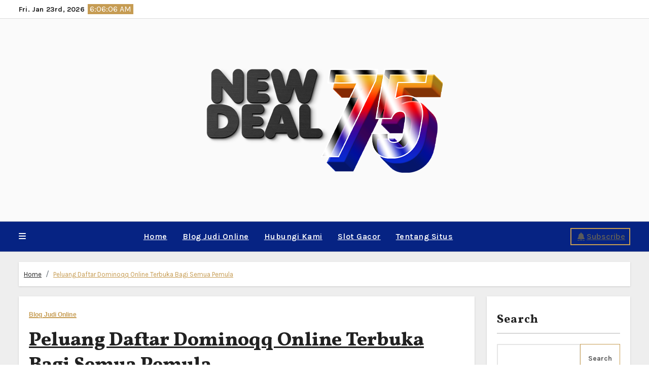

--- FILE ---
content_type: text/html; charset=UTF-8
request_url: http://www.newdeal75.org/peluang-daftar-dominoqq-online-terbuka-bagi-semua-pemula/
body_size: 157013
content:
<!-- =========================
     Page Breadcrumb   
============================== -->
<!DOCTYPE html>
<html lang="en-US">
<head>
<meta charset="UTF-8">
<meta name="viewport" content="width=device-width, initial-scale=1">
<link rel="profile" href="http://gmpg.org/xfn/11">

<style type="text/css">

:root {
  --secondary-color: #121418;
  --head-color: #212121;
  --stext-color: #000;
  --text-color: #5b5b5b;
  --wtext-color: #fff;
  --bg-color: #fff;
  --box-color: #fff;
  --wrap-color: #eee;
}
/*=#0c59db*/
::selection {
	color: white;
	background: #062383;
}

.bs-latest-news.two .bn_title h2:before {
    background-color: var(--head-color);
}

.bs-default.five .bs-head-detail {
    background: var(--secondary-color);
}
/*=#0c59db*/
/* --wrap-color: #eff2f7; */


.sidenav.offcanvas {
	background: #fff;
	color: var(--secondary-color);
}
.sidenav .btn_close,
.sidenav .navbar-nav a.nav-link {
	color: #000;
}
.sidenav .btn_close:hover,
.sidenav .navbar-nav a.nav-link:hover {
	color: #062383;
}
.sidenav .dropdown-menu {
	background: var(--secondary-color);
}
.sidenav .dropdown-item {
	color: #fff;
}
.sidenav .dropdown-item:hover, .sidenav .dropdown-item:focus {
	background: #062383;
	color: #fff;
}
.bs-blog-thumb.toggle {
    background-color: transparent;
}
.toggle-container.two{
	background-color: var(--bg-color);
}
/*==================== default header ====================*/
.bs-head-detail {
	background: #fff;
	border-bottom-color: rgba(185, 185, 185, 0.5);
}
.bs-head-detail .info-left li a , .bs-head-detail li a i, .bs-head-detail .info-right li a {
	color: #fff;
}
.bs-head-detail .top-date {
	color: var(--head-color);
}
.bs-head-detail .time {
	background: #062383;
	color: #fff;
}
.bs-latest-news .bn_title h2 {
	background: var(--head-color);
	color: var(--wtext-color);
}
.bs-latest-news .bs-latest-news-slider a {
	color: var(--text-color);
}
.bs-latest-news  h6.headline {
    color: var(--bg-color);
   
}
.bs-latest-news.two  {
	background: var(--box-color);
	color: var(--text-color);
}
.bs-latest-news.two .bn_title h2:before {
    background-color: var(--head-color);   
}
.bs-default .navbar-wp {
    background-color: #062383;   
}  
.bs-default .navbar-wp .navbar-nav > li > a {
    color: #fff !important;
}
.navbar-wp .navbar-nav > li > a {
    color: var(--wtext-color);
}
.offcbtn {
    color: #fff !important;
}
.bs-default .navbar-wp .navbar-nav > li > a:hover, 
.bs-default .navbar-wp .navbar-nav > li > a:focus, 
.bs-default .navbar-wp .navbar-nav > .active > a, 
.bs-default .navbar-wp .navbar-nav > .active > a:hover, 
.bs-default .navbar-wp .navbar-nav > .active > a:focus {
    color: #062383;
}
.bs-default .bs-header-main .inner{
	background-color: var(--bg-color);
}

.navbar-wp {
	background: var(--bg-color);
	border-color: rgba(185, 185, 185, 0.5);
}
.navbar-wp .dropdown-menu {
	background: var(--bg-color);
}
.navbar-wp .dropdown-menu > li > a {
	background: var(--bg-color);
	color: var(--text-color);
}
.navbar-wp .dropdown-menu > li > a:hover,
.navbar-wp .dropdown-menu > li > a:focus  {
	background: #062383;
	color: white;
}
.navbar-wp .dropdown-menu.searchinner .btn {
	background: #062383 !important;
	color: #fff !important;
}
.navbar-wp .dropdown-menu.searchinner .btn:hover {
	background-color: #121418;
	color: #fff;
}
/* ---bs-default two-- */

.bs-headtwo .navbar-wp .navbar-nav > li > a {
    color: var(--head-color);
}

/* ---bs-default three-- */
.bs-headthree .bs-header-main .inner {
    background-color: var(--bg-color);
}
.bs-headthree .navbar-wp .navbar-nav > li > a {
    color: var(--head-color);
}
.bs-headthree .bs-head-detail {
	background: var(--secondary-color);
	
}
.bs-headthree .bs-latest-news .bs-latest-news-slider a {
	color: var(--head-color);
}

/* ---bs-default four-- */

.bs-headfour .bs-head-detail {
    background-color: var(--secondary-color);
}
.bs-headfour .bs-head-detail .top-date {
    color: var(--bg-color);
}
.bs-headfour .navbar-wp .navbar-nav > li > a {
    color: var(--head-color);
}

/* ---bs-default five-- */
.bs-headfive .bs-head-detail {
    background: var(--secondary-color);
}
.bs-headfive .navbar-wp .navbar-nav > li > a {
    color: var(--bg-color);
}
.bs-headfive .navbar-wp {
    background: rgba(0, 0, 0, 0.5);
}
.bs-headfive .desk-header i {
	color: var(--bg-color);
}
.bs-head-detail .bs-latest-news {
    background: unset;
}
.bs-head-detail .bs-latest-news .bs-latest-news-slider a {
	color: #fff;
}
/* ---bs-default six-- */
.bs-headsix .bs-head-detail {
    background: var(--wrap-color);  
}
.bs-headsix .bs-header-main .inner{
	background-color: var(--bg-color);
}
.bs-headsix868 [role=button] {
    cursor: pointer;
    padding: 15px 0;
}
.btn.btn-subscribe {
	color: #fff;
    border-color: #fff;
}
.btn.btn-subscribe:hover {
	background: var(--secondary-color);
    color: #fff;
    border-color: var(--secondary-color);
}
.wp-block-search__input:hover, .wp-block-search__inside-wrapper .wp-block-search__input:focus {
	border-color: #062383;
}
/*==================== Offcanvas-header ====================*/
.offcanvas-body h1, .offcanvas-body h2, .offcanvas-body h3, .offcanvas-body h4, .offcanvas-body h5, .offcanvas-body h6 {
	color: #212121;
}
/*==================== Body & Global ====================*/
.wrapper {
    background: var(--wrap-color);
}
body {
	color: #5b5b5b;
}
input:not([type]), input[type="email"], input[type="number"], input[type="password"], input[type="tel"], input[type="url"], input[type="text"], textarea {
	color: #9b9ea8;
	border-color: #eef3fb;
}
.form-control:hover, textarea:hover, input:not([type]):hover, input[type="email"]:hover, input[type="number"]:hover, input[type="password"]:hover, input[type="tel"]:hover, input[type="url"]:hover, input[type="text"]:hover, input:not([type]):focus, input[type="email"]:focus, input[type="number"]:focus, input[type="password"]:focus, input[type="tel"]:focus, input[type="url"]:focus, input[type="text"]:focus {
	border-color: #062383;
}
input[type="submit"], button {
	background: #062383;
	border-color: #062383;
	color: #fff;
}
input[type="submit"]:hover, button:hover,input[type="submit"]:focus, button:focus {
	background: var(--secondary-color);
	border-color: var(--secondary-color);
	color: #fff;
}
a {
	color: #062383;
}
a:hover, a:focus {
	color: var(--secondary-color);
}
.wp-block-calendar tbody td{
	color: var(--text-color);
}
.bs-error-404 h1 i {
	color: #062383;
}
.grey-bg {
	background: #f4f7fc;
}
.bs .swiper-button-prev, 
.bs .swiper-button-next {
	background: var(--secondary-color);
	color: #fff;
}
.bs .swiper-button-prev:hover,
 .bs .swiper-button-next:hover  {
	background: #062383;
	color: #fff;
}
.homemain .bs-blog-thumb.lg {
	background-color: var(--box-color);
}
.thumbs-slider2.bs .swiper-button-prev,
 .thumbs-slider2.bs .swiper-button-next {
    background: rgba(0,0,0,0.3);
    color: #fff;
}

.homemain.three.bs .swiper-button-prev,
 .homemain.three.bs .swiper-button-next {
    background: var(--bg-color);
    color: #062383;
	box-shadow: 0 0 17px 8px rgb(212 212 212 / 50%);
}
.homemain.three.bs .swiper-button-prev:hover,
 .homemain.three.bs .swiper-button-next:hover {
    background: #062383;
    color: var(--bg-color);
  
}
.homemain.three.bs .swiper-button-prev:focus,
 .homemain.three.bs .swiper-button-next:focus {
    background: #062383;
    color: var(--bg-color);
}
.bs-social li a {
	background: var(--bg-color);
	color: var(--text-color);
	 border-color: #E0E0E0;
}
.bs-social li a i {
	color: var(--text-color);
}
.bs-social li a:hover, .bs-social li a:focus {
	background: #062383;
	color: #fff;
	border-color: #062383;
}
.bs-social li a:hover i, .bs-social li a:focus i { 
	color: #fff; 
}
.bs-widget.promo {
	background-color: #eee;
}
.bs-widget.promo:hover .text::before{
	border-top-color: #062383;
    border-right-color: #062383;
}
.bs-widget.promo:hover .text::after{
	border-bottom-color: #062383;
    border-left-color: #062383;
}
.bs-widget.promo .inner-content {
    background: rgba(0, 0, 0, 0.1);
}
.bs-widget.promo:hover .inner-content {
    background: rgba(255, 255, 255, 0.8);
}
.bs-widget.promo h5 a { 
	color: var(--text-color);
    background: var(--bg-color);
}
.bs-widget.promo:hover h5 a, .bs-widget.promo h5 a:focus { 
	background: #062383;
	color: #fff;
}
.bs-widget .bs-widget-tags a{
	color: var(--text-color);
    background: var(--bg-color);
    border-color: #d7d7d7;
}
.tabarea-area .nav-tabs .nav-link {
	background: var(--bg-color);
	color: var(--text-color);
	border-color: #eee;
}
.tabarea-area .nav-tabs .nav-link:hover,.tabarea-area .nav-tabs .nav-link:focus, 
.tabarea-area .nav-tabs .nav-link.active {
	background: #062383;
	color: #fff;
	border-color: #062383;
}
/*==================== widget latest ====================*/
.media.bs-latest .title a {
    color: var(--head-color);
}
.media.bs-latest .title a:hover {
    color: #062383;
}
.bs-category a {
	color: #062383;
	background-color: var(--bg-color);
}
/*==================== widget Title ====================*/
.missed {
	background: var(--bg-color);
}
/*==================== widget Title ====================*/
.bs-widget-title {
	color: var(--head-color);
    border-color: #d7d7d7;
}
.bs-blog-category a:after {
    background-color: #062383;
}
.bs-widget-title:after, .bs-widget-title:before {
    border-color: #d7d7d7;
}
.bs-widget-title.two {
    border-color: #d7d7d7;
}
.bs-widget-title.two .title {
	background: #062383;
	color: #fff;
}

blockquote::before {
    color: #062383;
}

/*==================== featured tab widget ====================*/
.featured-tab-widget .nav-link.active, .featured-tab-widget .nav-link:hover, .featured-tab-widget .nav-link:focus {
    color: #062383;
}
.featured-tab-widget .nav-link {
    color: var(--secondary-color);
}
/*==================== Blog ====================*/
.small-post  {
	background: var(--box-color);
}
.small-post h5.title a {
	color: var(--head-color);
}
.small-post h5.title a:hover, .small-post h5.title a:focus {
	color: #062383;
}
/*==================== Blog ====================*/
.bs-blog-post {
	background: var(--box-color);
}
.bs-blog-post .small {
    color: var(--text-color);
}
.bs-blog-post .single .nav-links a, .bs-blog-post .single .single-nav-links a {
    color: var(--head-color);
}
.bs-blog-post .single .nav-links a:hover, .bs-blog-post .single .single-nav-links a:hover {
    color: #062383;
}
.bs-blog-post.two .small {
    background: var(--box-color);
    color: var(--text-color);
}
.bs-blog-post.three .title a {
	color: #fff;
}
.bs-blog-post.three .bs-blog-meta a {
    color: #fff;
}
.bs-blog-post.four .small {
    background-color: var(--box-color);
}
.bs-blog-post .bs-header .bs-blog-date {
    color: var(--text-color);
}
.bs-widget .recentarea-slider .media.bs-blog-post  {
	border-color: #d7d7d7;
}
.bs-widget .bs-author h4{
	color: var(--head-color);
}
.bs-widget .bs-author {
	color: var(--text-color);
}
.media.bs-blog-post {
	background: unset;
	border-color: #d7d7d7;
}
.media.bs-blog-post a {
	color: var(--text-color);
}
.media.bs-blog-post a:hover, .media.bs-blog-post a:focus {
	color: #062383;
} 
.bs-blog-thumb .bs-blog-inner.two::after {
    background-color: transparent; 
}
.bs-blog-thumb .bs-blog-inner h4, .bs-blog-thumb .bs-blog-inner h4 a{
	color: var(--head-color);
}
.bs-blog-thumb .bs-blog-inner h4:hover, .bs-blog-thumb .bs-blog-inner h4 a:hover, .bs-blog-thumb .bs-blog-inner h4 a:focus{
	color: #062383;
}
.bs-blog-thumb .bs-blog-inner.two h4, .bs-blog-thumb .bs-blog-inner.two h4 a {
    color: var(--bg-color);
}
.bs-blog-inner.two .bs-blog-category a {
    color: var(--wrap-color);
}
.bs-blog-category:before {
    background: #062383;
}
.bs-blog-category a {
	color: #062383;
}
.bs-blog-category a:hover, .bs-blog-category a:focus {
	color: var(--text-color);
}
.bs-blog-post h4.title, .bs-blog-post h4.title a,.bs-blog-post h1.title, .bs-blog-post h1.title a {
	color: var(--head-color);
}
.bs-blog-post h4.title a:hover, .bs-blog-post h4.title a:focus, .bs-blog-post h1.title a:hover, .bs-blog-post h1.title a:focus {
	color: #062383;
}
.bs-author:before, .bs-blog-date:before, .comments-link:before, .cat-links:before, .tag-links:before {
    color: #062383;
}
.bs-blog-meta, .bs-blog-meta a{
	color: var(--text-color);
}
.bs-blog-thumb.toggle .bs-blog-inner .bs-blog-category a{
	color: var(--wrap-color);
}
.bs-blog-thumb.toggle .bs-blog-inner h4 a{
 color: var(--bg-color);
}
.bs-blog-thumb.toggle  .bs-blog-meta a {
    color: var(--bg-color);
}
.bs-blog-meta a:hover, .bs-blog-meta a:focus{
	color: #062383;
}

.post-share-icons a {
	color: var(--text-color);
}
.post-share-icons a:hover {
	border-color: #062383;
}
.bs-info-author-block {
	background: var(--box-color);
}
.bs-info-author-block .bs-author-pic img,.comments-area img.avatar {
    border-bottom-color: #062383;
    border-left-color: #062383;
    border-top-color: #e5e5e5;
    border-right-color: #e5e5e5;
}
.bs-info-author-block h4 a {
   color: var(--head-color);
}
.bs-info-author-block h4 a:hover, .bs-info-author-block h4 a:focus {
   color: #062383;
}
.comments-area a {
	color: var(--head-color); 
}
.comments-area a {
	color: var(--head-color); 
}
.comments-area .reply a {
	color: #fff;
    background: #062383;
    border-color: #062383;
}
.comments-area .reply a:hover, .comments-area .reply a:focus {
	color: #fff;
    background: var(--secondary-color);
    border-color: var(--secondary-color);
}

.bs-widget .bs-author img.rounded-circle {
    border-bottom-color: #062383;
    border-left-color: #062383;
    border-top-color: #e5e5e5;
    border-right-color: #e5e5e5;
}
.widget_block h2 {
	color: var(--head-color);
	border-color: #d7d7d7;
}
.wp-block-tag-cloud a {
	color: var(--text-color);
    background: var(--box-color);
    border-color: #d7d7d7;
}
.wp-block-tag-cloud a:hover, .wp-block-tag-cloud a:focus {
	color: #fff;
	background: #062383;
	border-color: #062383;
}

.bs-blog-meta span{ color: #062383; }
/*==================== Sidebar ====================*/
.bs-sidebar .bs-widget {
	background: var(--box-color);
	border-color: #d7d7d7;
}
.bs-sidebar .bs-widget .bs-widget-title:after, .bs-sidebar .bs-widget .bs-widget-title:before {
	border-color: #d7d7d7;
}
.bs-sidebar .bs-widget h6 {
	color: var(--head-color);
	border-color: #d7d7d7;
}
.bs-sidebar .bs-widget .title {
	color: var(--head-color);
}
.bs-sidebar .bs-widget ul li {
	border-color: #eee;
}
.bs-sidebar .bs-widget ul li a {
	color: var(--text-color);
}
.bs-sidebar .bs-widget ul li a:hover, .bs-sidebar .bs-widget ul li a:focus {
	color: #062383;
}
.bs-sidebar .bs-widget .bs-widget-tags a, .bs-sidebar .bs-widget .tagcloud a {
	color: var(--text-color);
    background: var(--bg-color);
	border-color: #d7d7d7;
}
.bs-sidebar .bs-widget .bs-widget-tags a:hover, .bs-sidebar .bs-widget .tagcloud a:hover, .bs-sidebar .bs-widget .bs-widget-tags a:focus, .bs-sidebar .bs-widget .tagcloud a:focus {
	color: #fff;
	background: #062383;
	border-color: #062383;
}
.bs-sidebar .bs-widget.widget_search .btn {
	color: #fff;
	background: #062383;
	border-color: #062383;
}
.bs-sidebar .bs-widget.widget_search .btn:hover, .bs-sidebar .bs-widget.widget_search .btn:focus  {
	color: #fff;
	background: var(--secondary-color);
	border-color: var(--secondary-color);
}
.bs-widget .calendar_wrap table thead th, .bs-widget .calendar_wrap  table, .bs-widget .calendar_wrap td {
	border-color: rgba(51, 51, 51, 0.1);
	color: var(--text-color);
}
.bs-widget .calendar_wrap table caption {
	background: #062383;
	border-color: #062383;
	color: #fff;
}
/*==================== general ====================*/
h1, .h1, h2, .h2, h3, .h3, h4, .h4, h5, .h5, h6, .h6 {
	color: #212121;
}
.btn, .btn-theme, .more-link { 
	color: var(--text-color);
	border-color: #062383;
}
.btn-theme:hover, .btn-theme:focus, .more-link:hover, .more-link:focus {
	background: var(--secondary-color);
	color: #fff;
	border-color: var(--secondary-color);
}
.btn-blog:hover, .btn-blog:focus {
	background: #062383;
	color: #fff;
	border-color: #062383;
}
button, [type=button], [type=reset], [type=submit] {
    background: transparent !important;
    color: var(--text-color) !important;
    border-color: #062383 !important;
}
button:hover, [type=button]:hover, [type=reset]:hover, [type=submit]:hover
,button:focus, [type=button]:focus, [type=reset]:focus, [type=submit]:focus {
    background: var(--secondary-color) !important;
    color: #fff !important;
    border-color: var(--secondary-color) !important;
}
/*==================== pagination color ====================*/
.pagination > li > a, .pagination > li > span {
	background: #fff;
	color: #999;
}
.pagination > .active > a, .pagination > .active > a:hover, .pagination > li > a:hover, .pagination > li > a:focus, .pagination > .active > a, .pagination > .active > span, .pagination > .active > a:hover, .pagination > .active > span:hover, .pagination > .active > a:focus, .pagination > .active > span:focus {
	border-color: #062383;
	background: #062383;
	color: #fff;
}
.page-item.active .page-link {
  border-color: #062383;
	background: #062383;
	color: #fff;
}
.pagination .page-numbers{
	background: #fff;
}
.navigation.pagination .nav-links .page-numbers.current, .navigation.pagination .nav-links a:hover, a.error-btn { background-color: #062383; color:#fff; }
/*=== navbar drop down hover color ===*/
.navbar-base .navbar-nav > .open > a, .navbar-base .navbar-nav > .open > a:hover, .navbar-base .navbar-nav > .open > a:focus {
	color: #fff;
}

.navigation.pagination > .active > a, .navigation.pagination > .active > a:hover, .navigation.pagination > li > a:hover, .navigation.pagination > li > a:focus, .navigation.pagination > .active > a, .navigation.pagination > .active > span, .navigation.pagination > .active > a:hover, .navigation.pagination > .active > span:hover, .navigation.pagination > .active > a:focus, .navigation.pagination > .active > span:focus {
    border-color: #062383;
    background: #062383;
    color: #fff;
}
/*==================== typo ====================*/
.bs-breadcrumb-section .overlay {
	background: var(--box-color);
}
.bs-breadcrumb-section .breadcrumb a  {
	color: var(--head-color);
}
.bs-breadcrumb-section .breadcrumb a:hover,
.bs-breadcrumb-section .breadcrumb a:focus,
.bs-breadcrumb-section .breadcrumb .active a {
	color: #062383;
}
.bs-breadcrumb-title h1 {
	color: var(--head-color);
}
.bs-page-breadcrumb > li a {
	color: var(--head-color);
}
.bs-page-breadcrumb > li a:hover, .bs-page-breadcrumb > li a:focus {
	color: #062383;
}
.bs-page-breadcrumb > li + li:before {
	color: var(--head-color);
}
.bs-contact .bs-widget-address {
	background: #fff;
}
.bs-contact .bs-widget-address li span.icon-addr i {
	color: #062383;
}
/*==================== footer background ====================*/
.footer-first {
    background: var(--bg-color);
}
footer .overlay {
	background: var(--secondary-color);;
}
footer .bs-widget h6{
	color: #000;
}
footer .bs-widget ul li {
	color: #bbb;
}
footer .text-input button.sub-link  a{
	color: var(--bg-color);
}
footer .bs-widget ul li a {
	color: #bbb;
}
footer .checkbox a {
    color: var(--secondary-color);
}
footer .bs-widget ul li a:hover, footer .bs-widget ul li a:focus {
	color: #062383;
}
footer .bs-widget .calendar_wrap table thead th, footer .bs-widget .calendar_wrap table tbody td,footer .bs-widget #calendar_wrap td, footer .bs-widget #calendar_wrap th, footer .bs-widget .calendar_wrap table caption {
    color: #f2f7fd;
	border-color: #eee;
}
footer .bs-footer-copyright {
	background: #000;
}
footer .bs-footer-copyright, footer .bs-footer-copyright p, footer .bs-footer-copyright a {
	color: #bbb;
}
footer .bs-footer-copyright a:hover, footer .bs-footer-copyright a:focus {
	color: #062383;
}
footer .bs-widget p {
	color: #bbb;
}
footer .bs-widget.widget_search .btn {
	color: #fff;
	background: #062383;
	border-color: #062383;
}
footer .bs-widget.widget_search .btn:hover, footer .bs-widget.widget_search .btn:focus {
	background: var(--secondary-color);
	border-color: var(--secondary-color);
}
/* footer .bs-widget .bs-widget-tags a, footer .bs-widget .tagcloud a {
	background: rgba(255,255,255,0.1);
    color: #000;
} */
footer .bs-widget .bs-widget-tags a:hover, footer .bs-widget .tagcloud a:hover, footer .bs-widget .bs-widget-tags a:focus, footer .bs-widget .tagcloud a:focus {
	color: #fff;
	background: #062383;
}
.bs_upscr {
	background: #062383;
	border-color: #062383;
	color: #fff !important;
}
.bs_upscr:hover, .bs_upscr:focus {
	color: #fff;
}
/*form-control*/
footer .callout h2 {
    color: var(--head-color);
}
.bs-section.insta .title {
    color: var(--head-color);
}
.insta-img:before {
    background: #000;	
}
.insta-img .icon i{
	color: var(--bg-color);
}
.insta-img:hover .icon::before{
	border-top-color: #062383;
    border-right-color: #062383;
}
 .insta-img:hover .icon::after{
	border-bottom-color: #062383;
    border-left-color: #062383;
}

.form-group label {
    color: #515151;
}

.form-control {
	border-color: #eef3fb;
}
.form-control:focus {
	border-color: #062383;
}
.form-group label::before {
    background-color: #dddddd;
}
.form-group label::after {
	background-color: #062383;
}

.woocommerce ul.products li.product .woocommerce-loop-product__title {
	color: var(--secondary-color);
}
.woocommerce-page .products h3 {
	color: #333;
}
.woocommerce div.product .woocommerce-tabs .panel h2 {
	color: #333;
}
.related.products h2 {
	color: #333;
}
.woocommerce nav.woocommerce-pagination ul li a {
	color: #333;
}
.woocommerce nav .woocommerce-pagination ul li span {
	color: #333;
}
.woocommerce nav.woocommerce-pagination ul li a {
	border-color: #ddd;
}
.woocommerce nav .woocommerce-pagination ul li span {
	border-color: #ddd;
}

/*----woocommerce----*/ 
.woocommerce-cart table.cart td.actions .coupon .input-text {
	border-color: #ebebeb;
}
/*-theme-background-*/ 
.woocommerce nav.woocommerce-pagination ul li a:focus, .woocommerce nav.woocommerce-pagination ul li a:hover, .woocommerce nav.woocommerce-pagination ul li span.current, .woocommerce #respond input#submit, .woocommerce input.button.alt, .woocommerce .cart .button, .woocommerce .cart input.button, .woocommerce a.button, .woocommerce button.button, .woocommerce-page .products a.button, .woocommerce #respond input#submit, .woocommerce a.button, .woocommerce button.button, .woocommerce input.button, .woocommerce #respond input#submit.alt.disabled, .woocommerce #respond input#submit.alt.disabled:hover, .woocommerce #respond input#submit.alt:disabled, .woocommerce #respond input#submit.alt:disabled:hover, .woocommerce #respond input#submit.alt[disabled]:disabled, .woocommerce #respond input#submit.alt[disabled]:disabled:hover, .woocommerce a.button.alt.disabled, .woocommerce a.button.alt.disabled:hover, .woocommerce a.button.alt:disabled, .woocommerce a.button.alt:disabled:hover, .woocommerce a.button.alt[disabled]:disabled, .woocommerce a.button.alt[disabled]:disabled:hover, .woocommerce button.button.alt.disabled, .woocommerce button.button.alt.disabled:hover, .woocommerce button.button.alt:disabled, .woocommerce button.button.alt:disabled:hover, .woocommerce button.button.alt[disabled]:disabled, .woocommerce button.button.alt[disabled]:disabled:hover, .woocommerce input.button.alt.disabled, .woocommerce input.button.alt.disabled:hover, .woocommerce input.button.alt:disabled, .woocommerce input.button.alt:disabled:hover, .woocommerce input.button.alt[disabled]:disabled, .woocommerce input.button.alt[disabled]:disabled:hover {
	background: #062383;
}
.woocommerce #respond input#submit.alt, .woocommerce a.button.alt, .woocommerce button.button.alt, .woocommerce input.button.alt {
	background-color: #062383 !important; 
}
.woocommerce nav.woocommerce-pagination ul li a, .woocommerce nav.woocommerce-pagination ul li span {
	background: #ebe9eb;
	color: #999;
}
/*-theme-color-*/ 
.woocommerce #respond input#submit, .woocommerce a.button.alt, .woocommerce button.button.alt, .woocommerce input.button.alt, .woocommerce-page .products .added_to_cart, .woocommerce div.product .woocommerce-tabs ul.tabs li.active, .woocommerce div.product .woocommerce-tabs ul.tabs li.active {
	color: #062383;
}
/*-theme-border-color-*/ 
.woocommerce-cart table.cart td.actions .coupon .input-text:hover, .woocommerce-cart table.cart td.actions .coupon .input-text:focus, .woocommerce div.product .woocommerce-tabs ul.tabs li.active, .woocommerce nav .woocommerce-pagination ul li a:focus, .woocommerce nav .woocommerce-pagination ul li a:hover, .woocommerce nav.woocommerce-pagination ul li span.current, .woocommerce nav.woocommerce-pagination ul li a:focus, .woocommerce nav.woocommerce-pagination ul li a:hover, .woocommerce nav.woocommerce-pagination ul li span.current {
	border-color: #062383;
}

/*-theme-secondary-background-*/ 
.woocommerce #review_form #respond .form-submit input:hover, .woocommerce-page .products a.button:hover, .woocommerce .cart .button:hover, .woocommerce .cart input.button:hover, .woocommerce #respond input#submit.alt:hover, .woocommerce a.button.alt:hover, .woocommerce button.button.alt:hover, .woocommerce input.button.alt:hover, .woocommerce #respond input#submit:hover, .woocommerce #respond input#submit:focus, .woocommerce a.button:hover, .woocommerce a.button:focus, .woocommerce button.button:hover, .woocommerce button.button:focus, .woocommerce input.button:hover, .woocommerce input.button:focus {
	background: var(--secondary-color);
	color: #fff;
}
/*-theme-secondary-color-*/ 
.woocommerce div.product .woocommerce-tabs ul.tabs li a {
	color: #161c28;
}
/*-theme-color-white-*/ 
.woocommerce-page .woocommerce .woocommerce-info a, .woocommerce-page .woocommerce .woocommerce-info:before, .woocommerce-page .woocommerce-message, .woocommerce-page .woocommerce-message a, .woocommerce-page .woocommerce-message a:hover, .woocommerce-page .woocommerce-message a:focus, .woocommerce .woocommerce-message::before, .woocommerce-page .woocommerce-error, .woocommerce-page .woocommerce-error a, .woocommerce-page .woocommerce .woocommerce-error:before, .woocommerce-page .woocommerce-info, .woocommerce-page .woocommerce-info a, .woocommerce-page .woocommerce-info:before, .woocommerce-page .woocommerce .woocommerce-info, .woocommerce-cart .wc-proceed-to-checkout a .checkout-button, .woocommerce .cart .button, .woocommerce .cart input.button, .woocommerce a.button, .woocommerce button.button, .woocommerce #respond input#submit, .woocommerce a.button.alt, .woocommerce button.button.alt, .woocommerce input.button.alt, .woocommerce nav .woocommerce-pagination ul li a:focus, .woocommerce nav.woocommerce-pagination ul li a:hover, .woocommerce nav.woocommerce-pagination ul li span.current, .woocommerce #respond input#submit, .woocommerce a.button, .woocommerce button.button, .woocommerce input.button, .woocommerce-page .products a.button, .woocommerce #respond input#submit:hover, .woocommerce #respond input#submit:focus, .woocommerce a.button:hover, .woocommerce a.button:focus, .woocommerce button.button:hover, .woocommerce button.button:focus, .woocommerce input.button:hover, .woocommerce input.button:focus {
	color: #fff;
}

.woocommerce .products span.onsale, .woocommerce span.onsale {
	background: #062383;
}

.woocommerce-page .products a .price, .woocommerce ul.products li.product .price, .woocommerce div.product p.price, .woocommerce div.product span.price {
	color: #000;
}
.woocommerce-page .products a .price ins {
	color: #e96656;
}
.woocommerce-page .products .star-rating, .woocommerce-page .star-rating span, .woocommerce-page .stars span a {
	color: #ffc107;
}

/*woocommerce-messages*/
.woocommerce-page .woocommerce-message {
	background: #2ac56c;
}
.woocommerce-page .woocommerce-message a {
	background-color: #062383;
}
.woocommerce-page .woocommerce-message a:hover, .woocommerce-page .woocommerce-message a:focus {
	background-color: #388e3c;
}
.woocommerce-page .woocommerce-error {
	background: #ff5252;
}
.woocommerce-page .woocommerce-error a {
	background-color: #F47565;
}
.woocommerce-page .woocommerce-info {
	background: #4593e3;
}
.woocommerce-page .woocommerce-info a {
	background-color: #5fb8dd;
}
.woocommerce-page .woocommerce .woocommerce-info {
	background: rgb(58, 176, 226);
}

/*woocommerce-Price-Slider*/ 
.woocommerce .widget_price_filter .ui-slider .ui-slider-range {
	background: #062383;
}
.woocommerce .widget_price_filter .ui-slider .ui-slider-handle {
	background: #062383;
}
.woocommerce-page .woocommerce-ordering select {
	color: #A0A0A0;
}
/*woocommerce-price-filter*/
.woocommerce .widget_price_filter .price_slider_wrapper .ui-widget-content {
	background: #1a2128;
}
/*woocommerce-form*/
.woocommerce form .form-row input.input-text, .woocommerce form .form-row textarea {
	border-color: #ccc;
	color: #999;
}
.woocommerce form .form-row label { 
	color: #222;
}
footer .bs-widget h1, footer .bs-widget h2, footer .bs-widget h3, footer .bs-widget h4, footer .bs-widget h5, footer .bs-widget h6{
color: #bbb;
}
footer .bs-widget blockquote, footer .bs-widget blockquote p{
color:  var(--text-color);
}
blockquote {
    border-left: 5px solid #062383;
	background: var(--box-color);
}
footer .bs-widget .small-post-content p, footer .bs-widget .small-post-content .bs-blog-meta a{
color: #212121;
}
footer .bs-widget .wp-block-table ,footer .bs-widget .wp-block-calendar table caption {
    color:#bbb;
}
@media (max-width: 991.98px){
/* .collapse.navbar-collapse {
    background: #fff;
} */

.bs-headfive .collapse.navbar-collapse {
    background: transparent;
}
.navbar-toggler-icon {
    background-color: #fff;
}
.bs-headfive .navbar-wp .navbar-nav > li > a.nav-link, .navbar-wp .dropdown-menu > li > a {
    background: transparent;
    color: #fff;
}
}

@media (max-width: 767.98px) {
	.navbar-wp .navbar-nav > li > a.nav-link,.navbar-wp .dropdown-menu > li > a {
		background: transparent;
    	color: var(--head-color);
	}
	input[type="submit"], button {
	
		color: #000;
	}
}


::-webkit-scrollbar-thumb:hover, .bs-widget .recentarea-slider .bs-post-area:before
{
	 background: #062383;
}

.img-shadow {
    box-shadow: -30px 30px 1px 0 #062383;
}
</style>
<meta name='robots' content='index, follow, max-image-preview:large, max-snippet:-1, max-video-preview:-1' />

	<!-- This site is optimized with the Yoast SEO plugin v26.7 - https://yoast.com/wordpress/plugins/seo/ -->
	<title>Peluang Daftar Dominoqq Online Terbuka Bagi Semua Pemula</title>
	<meta name="description" content="Mengetahui bagaimana cara untuk mendaftarkan diri pada permainan dominoqq online terbaik yang mampu ditempuh melalui metode dan pelayanan sederhana." />
	<link rel="canonical" href="http://www.newdeal75.org/peluang-daftar-dominoqq-online-terbuka-bagi-semua-pemula/" />
	<meta property="og:locale" content="en_US" />
	<meta property="og:type" content="article" />
	<meta property="og:title" content="Peluang Daftar Dominoqq Online Terbuka Bagi Semua Pemula" />
	<meta property="og:description" content="Mengetahui bagaimana cara untuk mendaftarkan diri pada permainan dominoqq online terbaik yang mampu ditempuh melalui metode dan pelayanan sederhana." />
	<meta property="og:url" content="http://www.newdeal75.org/peluang-daftar-dominoqq-online-terbuka-bagi-semua-pemula/" />
	<meta property="article:published_time" content="2022-06-10T00:56:00+00:00" />
	<meta property="article:modified_time" content="2025-08-14T13:34:42+00:00" />
	<meta property="og:image" content="http://www.newdeal75.org/wp-content/uploads/2022/07/Peluang-Daftar-Dominoqq-Online-Terbuka-Bagi-Semua-Pemula.png" />
	<meta property="og:image:width" content="437" />
	<meta property="og:image:height" content="400" />
	<meta property="og:image:type" content="image/png" />
	<meta name="author" content="newdeal75" />
	<meta name="twitter:card" content="summary_large_image" />
	<meta name="twitter:label1" content="Written by" />
	<meta name="twitter:data1" content="newdeal75" />
	<meta name="twitter:label2" content="Est. reading time" />
	<meta name="twitter:data2" content="4 minutes" />
	<script type="application/ld+json" class="yoast-schema-graph">{"@context":"https://schema.org","@graph":[{"@type":"Article","@id":"http://www.newdeal75.org/peluang-daftar-dominoqq-online-terbuka-bagi-semua-pemula/#article","isPartOf":{"@id":"http://www.newdeal75.org/peluang-daftar-dominoqq-online-terbuka-bagi-semua-pemula/"},"author":{"name":"newdeal75","@id":"http://www.newdeal75.org/#/schema/person/b7b4c5c6cbee1638ea3fcaa81f93dc69"},"headline":"Peluang Daftar Dominoqq Online Terbuka Bagi Semua Pemula","datePublished":"2022-06-10T00:56:00+00:00","dateModified":"2025-08-14T13:34:42+00:00","mainEntityOfPage":{"@id":"http://www.newdeal75.org/peluang-daftar-dominoqq-online-terbuka-bagi-semua-pemula/"},"wordCount":742,"commentCount":0,"image":{"@id":"http://www.newdeal75.org/peluang-daftar-dominoqq-online-terbuka-bagi-semua-pemula/#primaryimage"},"thumbnailUrl":"http://www.newdeal75.org/wp-content/uploads/2022/07/Peluang-Daftar-Dominoqq-Online-Terbuka-Bagi-Semua-Pemula.png","keywords":["agen dominoqq terpercaya","domino99 online","dominoqq","dominoqq online","dominoqq terpercaya","judi kartu online terpercaya","judi online","situs domino terpercaya","situs dominoqq terpercaya","situs judi kartu","situs judi kartu online","situs judi qq","situs pkv games"],"articleSection":["Blog Judi Online"],"inLanguage":"en-US","potentialAction":[{"@type":"CommentAction","name":"Comment","target":["http://www.newdeal75.org/peluang-daftar-dominoqq-online-terbuka-bagi-semua-pemula/#respond"]}]},{"@type":"WebPage","@id":"http://www.newdeal75.org/peluang-daftar-dominoqq-online-terbuka-bagi-semua-pemula/","url":"http://www.newdeal75.org/peluang-daftar-dominoqq-online-terbuka-bagi-semua-pemula/","name":"Peluang Daftar Dominoqq Online Terbuka Bagi Semua Pemula","isPartOf":{"@id":"http://www.newdeal75.org/#website"},"primaryImageOfPage":{"@id":"http://www.newdeal75.org/peluang-daftar-dominoqq-online-terbuka-bagi-semua-pemula/#primaryimage"},"image":{"@id":"http://www.newdeal75.org/peluang-daftar-dominoqq-online-terbuka-bagi-semua-pemula/#primaryimage"},"thumbnailUrl":"http://www.newdeal75.org/wp-content/uploads/2022/07/Peluang-Daftar-Dominoqq-Online-Terbuka-Bagi-Semua-Pemula.png","datePublished":"2022-06-10T00:56:00+00:00","dateModified":"2025-08-14T13:34:42+00:00","author":{"@id":"http://www.newdeal75.org/#/schema/person/b7b4c5c6cbee1638ea3fcaa81f93dc69"},"description":"Mengetahui bagaimana cara untuk mendaftarkan diri pada permainan dominoqq online terbaik yang mampu ditempuh melalui metode dan pelayanan sederhana.","breadcrumb":{"@id":"http://www.newdeal75.org/peluang-daftar-dominoqq-online-terbuka-bagi-semua-pemula/#breadcrumb"},"inLanguage":"en-US","potentialAction":[{"@type":"ReadAction","target":["http://www.newdeal75.org/peluang-daftar-dominoqq-online-terbuka-bagi-semua-pemula/"]}]},{"@type":"ImageObject","inLanguage":"en-US","@id":"http://www.newdeal75.org/peluang-daftar-dominoqq-online-terbuka-bagi-semua-pemula/#primaryimage","url":"http://www.newdeal75.org/wp-content/uploads/2022/07/Peluang-Daftar-Dominoqq-Online-Terbuka-Bagi-Semua-Pemula.png","contentUrl":"http://www.newdeal75.org/wp-content/uploads/2022/07/Peluang-Daftar-Dominoqq-Online-Terbuka-Bagi-Semua-Pemula.png","width":437,"height":400,"caption":"Peluang Daftar Dominoqq Online Terbuka Bagi Semua Pemula"},{"@type":"BreadcrumbList","@id":"http://www.newdeal75.org/peluang-daftar-dominoqq-online-terbuka-bagi-semua-pemula/#breadcrumb","itemListElement":[{"@type":"ListItem","position":1,"name":"Home","item":"http://www.newdeal75.org/"},{"@type":"ListItem","position":2,"name":"Peluang Daftar Dominoqq Online Terbuka Bagi Semua Pemula"}]},{"@type":"WebSite","@id":"http://www.newdeal75.org/#website","url":"http://www.newdeal75.org/","name":"","description":"","potentialAction":[{"@type":"SearchAction","target":{"@type":"EntryPoint","urlTemplate":"http://www.newdeal75.org/?s={search_term_string}"},"query-input":{"@type":"PropertyValueSpecification","valueRequired":true,"valueName":"search_term_string"}}],"inLanguage":"en-US"},{"@type":"Person","@id":"http://www.newdeal75.org/#/schema/person/b7b4c5c6cbee1638ea3fcaa81f93dc69","name":"newdeal75","image":{"@type":"ImageObject","inLanguage":"en-US","@id":"http://www.newdeal75.org/#/schema/person/image/","url":"https://secure.gravatar.com/avatar/a854207c68a18b6a89882e0a68a1994d239177d16b72c7317d595af88342709f?s=96&d=mm&r=g","contentUrl":"https://secure.gravatar.com/avatar/a854207c68a18b6a89882e0a68a1994d239177d16b72c7317d595af88342709f?s=96&d=mm&r=g","caption":"newdeal75"},"sameAs":["http://www.newdeal75.org"],"url":"http://www.newdeal75.org/author/newdeal75/"}]}</script>
	<!-- / Yoast SEO plugin. -->


<link rel='dns-prefetch' href='//fonts.googleapis.com' />
<link rel="alternate" type="application/rss+xml" title=" &raquo; Feed" href="http://www.newdeal75.org/feed/" />
<link rel="alternate" type="application/rss+xml" title=" &raquo; Comments Feed" href="http://www.newdeal75.org/comments/feed/" />
<link rel="alternate" type="application/rss+xml" title=" &raquo; Peluang Daftar Dominoqq Online Terbuka Bagi Semua Pemula Comments Feed" href="http://www.newdeal75.org/peluang-daftar-dominoqq-online-terbuka-bagi-semua-pemula/feed/" />
<link rel="alternate" title="oEmbed (JSON)" type="application/json+oembed" href="http://www.newdeal75.org/wp-json/oembed/1.0/embed?url=http%3A%2F%2Fwww.newdeal75.org%2Fpeluang-daftar-dominoqq-online-terbuka-bagi-semua-pemula%2F" />
<link rel="alternate" title="oEmbed (XML)" type="text/xml+oembed" href="http://www.newdeal75.org/wp-json/oembed/1.0/embed?url=http%3A%2F%2Fwww.newdeal75.org%2Fpeluang-daftar-dominoqq-online-terbuka-bagi-semua-pemula%2F&#038;format=xml" />
<style id='wp-img-auto-sizes-contain-inline-css' type='text/css'>
img:is([sizes=auto i],[sizes^="auto," i]){contain-intrinsic-size:3000px 1500px}
/*# sourceURL=wp-img-auto-sizes-contain-inline-css */
</style>
<style id='wp-emoji-styles-inline-css' type='text/css'>

	img.wp-smiley, img.emoji {
		display: inline !important;
		border: none !important;
		box-shadow: none !important;
		height: 1em !important;
		width: 1em !important;
		margin: 0 0.07em !important;
		vertical-align: -0.1em !important;
		background: none !important;
		padding: 0 !important;
	}
/*# sourceURL=wp-emoji-styles-inline-css */
</style>
<style id='wp-block-library-inline-css' type='text/css'>
:root{--wp-block-synced-color:#7a00df;--wp-block-synced-color--rgb:122,0,223;--wp-bound-block-color:var(--wp-block-synced-color);--wp-editor-canvas-background:#ddd;--wp-admin-theme-color:#007cba;--wp-admin-theme-color--rgb:0,124,186;--wp-admin-theme-color-darker-10:#006ba1;--wp-admin-theme-color-darker-10--rgb:0,107,160.5;--wp-admin-theme-color-darker-20:#005a87;--wp-admin-theme-color-darker-20--rgb:0,90,135;--wp-admin-border-width-focus:2px}@media (min-resolution:192dpi){:root{--wp-admin-border-width-focus:1.5px}}.wp-element-button{cursor:pointer}:root .has-very-light-gray-background-color{background-color:#eee}:root .has-very-dark-gray-background-color{background-color:#313131}:root .has-very-light-gray-color{color:#eee}:root .has-very-dark-gray-color{color:#313131}:root .has-vivid-green-cyan-to-vivid-cyan-blue-gradient-background{background:linear-gradient(135deg,#00d084,#0693e3)}:root .has-purple-crush-gradient-background{background:linear-gradient(135deg,#34e2e4,#4721fb 50%,#ab1dfe)}:root .has-hazy-dawn-gradient-background{background:linear-gradient(135deg,#faaca8,#dad0ec)}:root .has-subdued-olive-gradient-background{background:linear-gradient(135deg,#fafae1,#67a671)}:root .has-atomic-cream-gradient-background{background:linear-gradient(135deg,#fdd79a,#004a59)}:root .has-nightshade-gradient-background{background:linear-gradient(135deg,#330968,#31cdcf)}:root .has-midnight-gradient-background{background:linear-gradient(135deg,#020381,#2874fc)}:root{--wp--preset--font-size--normal:16px;--wp--preset--font-size--huge:42px}.has-regular-font-size{font-size:1em}.has-larger-font-size{font-size:2.625em}.has-normal-font-size{font-size:var(--wp--preset--font-size--normal)}.has-huge-font-size{font-size:var(--wp--preset--font-size--huge)}.has-text-align-center{text-align:center}.has-text-align-left{text-align:left}.has-text-align-right{text-align:right}.has-fit-text{white-space:nowrap!important}#end-resizable-editor-section{display:none}.aligncenter{clear:both}.items-justified-left{justify-content:flex-start}.items-justified-center{justify-content:center}.items-justified-right{justify-content:flex-end}.items-justified-space-between{justify-content:space-between}.screen-reader-text{border:0;clip-path:inset(50%);height:1px;margin:-1px;overflow:hidden;padding:0;position:absolute;width:1px;word-wrap:normal!important}.screen-reader-text:focus{background-color:#ddd;clip-path:none;color:#444;display:block;font-size:1em;height:auto;left:5px;line-height:normal;padding:15px 23px 14px;text-decoration:none;top:5px;width:auto;z-index:100000}html :where(.has-border-color){border-style:solid}html :where([style*=border-top-color]){border-top-style:solid}html :where([style*=border-right-color]){border-right-style:solid}html :where([style*=border-bottom-color]){border-bottom-style:solid}html :where([style*=border-left-color]){border-left-style:solid}html :where([style*=border-width]){border-style:solid}html :where([style*=border-top-width]){border-top-style:solid}html :where([style*=border-right-width]){border-right-style:solid}html :where([style*=border-bottom-width]){border-bottom-style:solid}html :where([style*=border-left-width]){border-left-style:solid}html :where(img[class*=wp-image-]){height:auto;max-width:100%}:where(figure){margin:0 0 1em}html :where(.is-position-sticky){--wp-admin--admin-bar--position-offset:var(--wp-admin--admin-bar--height,0px)}@media screen and (max-width:600px){html :where(.is-position-sticky){--wp-admin--admin-bar--position-offset:0px}}

/*# sourceURL=wp-block-library-inline-css */
</style><style id='wp-block-archives-inline-css' type='text/css'>
.wp-block-archives{box-sizing:border-box}.wp-block-archives-dropdown label{display:block}
/*# sourceURL=http://www.newdeal75.org/wp-includes/blocks/archives/style.min.css */
</style>
<style id='wp-block-calendar-inline-css' type='text/css'>
.wp-block-calendar{text-align:center}.wp-block-calendar td,.wp-block-calendar th{border:1px solid;padding:.25em}.wp-block-calendar th{font-weight:400}.wp-block-calendar caption{background-color:inherit}.wp-block-calendar table{border-collapse:collapse;width:100%}.wp-block-calendar table.has-background th{background-color:inherit}.wp-block-calendar table.has-text-color th{color:inherit}.wp-block-calendar :where(table:not(.has-text-color)){color:#40464d}.wp-block-calendar :where(table:not(.has-text-color)) td,.wp-block-calendar :where(table:not(.has-text-color)) th{border-color:#ddd}:where(.wp-block-calendar table:not(.has-background) th){background:#ddd}
/*# sourceURL=http://www.newdeal75.org/wp-includes/blocks/calendar/style.min.css */
</style>
<style id='wp-block-categories-inline-css' type='text/css'>
.wp-block-categories{box-sizing:border-box}.wp-block-categories.alignleft{margin-right:2em}.wp-block-categories.alignright{margin-left:2em}.wp-block-categories.wp-block-categories-dropdown.aligncenter{text-align:center}.wp-block-categories .wp-block-categories__label{display:block;width:100%}
/*# sourceURL=http://www.newdeal75.org/wp-includes/blocks/categories/style.min.css */
</style>
<style id='wp-block-gallery-inline-css' type='text/css'>
.blocks-gallery-grid:not(.has-nested-images),.wp-block-gallery:not(.has-nested-images){display:flex;flex-wrap:wrap;list-style-type:none;margin:0;padding:0}.blocks-gallery-grid:not(.has-nested-images) .blocks-gallery-image,.blocks-gallery-grid:not(.has-nested-images) .blocks-gallery-item,.wp-block-gallery:not(.has-nested-images) .blocks-gallery-image,.wp-block-gallery:not(.has-nested-images) .blocks-gallery-item{display:flex;flex-direction:column;flex-grow:1;justify-content:center;margin:0 1em 1em 0;position:relative;width:calc(50% - 1em)}.blocks-gallery-grid:not(.has-nested-images) .blocks-gallery-image:nth-of-type(2n),.blocks-gallery-grid:not(.has-nested-images) .blocks-gallery-item:nth-of-type(2n),.wp-block-gallery:not(.has-nested-images) .blocks-gallery-image:nth-of-type(2n),.wp-block-gallery:not(.has-nested-images) .blocks-gallery-item:nth-of-type(2n){margin-right:0}.blocks-gallery-grid:not(.has-nested-images) .blocks-gallery-image figure,.blocks-gallery-grid:not(.has-nested-images) .blocks-gallery-item figure,.wp-block-gallery:not(.has-nested-images) .blocks-gallery-image figure,.wp-block-gallery:not(.has-nested-images) .blocks-gallery-item figure{align-items:flex-end;display:flex;height:100%;justify-content:flex-start;margin:0}.blocks-gallery-grid:not(.has-nested-images) .blocks-gallery-image img,.blocks-gallery-grid:not(.has-nested-images) .blocks-gallery-item img,.wp-block-gallery:not(.has-nested-images) .blocks-gallery-image img,.wp-block-gallery:not(.has-nested-images) .blocks-gallery-item img{display:block;height:auto;max-width:100%;width:auto}.blocks-gallery-grid:not(.has-nested-images) .blocks-gallery-image figcaption,.blocks-gallery-grid:not(.has-nested-images) .blocks-gallery-item figcaption,.wp-block-gallery:not(.has-nested-images) .blocks-gallery-image figcaption,.wp-block-gallery:not(.has-nested-images) .blocks-gallery-item figcaption{background:linear-gradient(0deg,#000000b3,#0000004d 70%,#0000);bottom:0;box-sizing:border-box;color:#fff;font-size:.8em;margin:0;max-height:100%;overflow:auto;padding:3em .77em .7em;position:absolute;text-align:center;width:100%;z-index:2}.blocks-gallery-grid:not(.has-nested-images) .blocks-gallery-image figcaption img,.blocks-gallery-grid:not(.has-nested-images) .blocks-gallery-item figcaption img,.wp-block-gallery:not(.has-nested-images) .blocks-gallery-image figcaption img,.wp-block-gallery:not(.has-nested-images) .blocks-gallery-item figcaption img{display:inline}.blocks-gallery-grid:not(.has-nested-images) figcaption,.wp-block-gallery:not(.has-nested-images) figcaption{flex-grow:1}.blocks-gallery-grid:not(.has-nested-images).is-cropped .blocks-gallery-image a,.blocks-gallery-grid:not(.has-nested-images).is-cropped .blocks-gallery-image img,.blocks-gallery-grid:not(.has-nested-images).is-cropped .blocks-gallery-item a,.blocks-gallery-grid:not(.has-nested-images).is-cropped .blocks-gallery-item img,.wp-block-gallery:not(.has-nested-images).is-cropped .blocks-gallery-image a,.wp-block-gallery:not(.has-nested-images).is-cropped .blocks-gallery-image img,.wp-block-gallery:not(.has-nested-images).is-cropped .blocks-gallery-item a,.wp-block-gallery:not(.has-nested-images).is-cropped .blocks-gallery-item img{flex:1;height:100%;object-fit:cover;width:100%}.blocks-gallery-grid:not(.has-nested-images).columns-1 .blocks-gallery-image,.blocks-gallery-grid:not(.has-nested-images).columns-1 .blocks-gallery-item,.wp-block-gallery:not(.has-nested-images).columns-1 .blocks-gallery-image,.wp-block-gallery:not(.has-nested-images).columns-1 .blocks-gallery-item{margin-right:0;width:100%}@media (min-width:600px){.blocks-gallery-grid:not(.has-nested-images).columns-3 .blocks-gallery-image,.blocks-gallery-grid:not(.has-nested-images).columns-3 .blocks-gallery-item,.wp-block-gallery:not(.has-nested-images).columns-3 .blocks-gallery-image,.wp-block-gallery:not(.has-nested-images).columns-3 .blocks-gallery-item{margin-right:1em;width:calc(33.33333% - .66667em)}.blocks-gallery-grid:not(.has-nested-images).columns-4 .blocks-gallery-image,.blocks-gallery-grid:not(.has-nested-images).columns-4 .blocks-gallery-item,.wp-block-gallery:not(.has-nested-images).columns-4 .blocks-gallery-image,.wp-block-gallery:not(.has-nested-images).columns-4 .blocks-gallery-item{margin-right:1em;width:calc(25% - .75em)}.blocks-gallery-grid:not(.has-nested-images).columns-5 .blocks-gallery-image,.blocks-gallery-grid:not(.has-nested-images).columns-5 .blocks-gallery-item,.wp-block-gallery:not(.has-nested-images).columns-5 .blocks-gallery-image,.wp-block-gallery:not(.has-nested-images).columns-5 .blocks-gallery-item{margin-right:1em;width:calc(20% - .8em)}.blocks-gallery-grid:not(.has-nested-images).columns-6 .blocks-gallery-image,.blocks-gallery-grid:not(.has-nested-images).columns-6 .blocks-gallery-item,.wp-block-gallery:not(.has-nested-images).columns-6 .blocks-gallery-image,.wp-block-gallery:not(.has-nested-images).columns-6 .blocks-gallery-item{margin-right:1em;width:calc(16.66667% - .83333em)}.blocks-gallery-grid:not(.has-nested-images).columns-7 .blocks-gallery-image,.blocks-gallery-grid:not(.has-nested-images).columns-7 .blocks-gallery-item,.wp-block-gallery:not(.has-nested-images).columns-7 .blocks-gallery-image,.wp-block-gallery:not(.has-nested-images).columns-7 .blocks-gallery-item{margin-right:1em;width:calc(14.28571% - .85714em)}.blocks-gallery-grid:not(.has-nested-images).columns-8 .blocks-gallery-image,.blocks-gallery-grid:not(.has-nested-images).columns-8 .blocks-gallery-item,.wp-block-gallery:not(.has-nested-images).columns-8 .blocks-gallery-image,.wp-block-gallery:not(.has-nested-images).columns-8 .blocks-gallery-item{margin-right:1em;width:calc(12.5% - .875em)}.blocks-gallery-grid:not(.has-nested-images).columns-1 .blocks-gallery-image:nth-of-type(1n),.blocks-gallery-grid:not(.has-nested-images).columns-1 .blocks-gallery-item:nth-of-type(1n),.blocks-gallery-grid:not(.has-nested-images).columns-2 .blocks-gallery-image:nth-of-type(2n),.blocks-gallery-grid:not(.has-nested-images).columns-2 .blocks-gallery-item:nth-of-type(2n),.blocks-gallery-grid:not(.has-nested-images).columns-3 .blocks-gallery-image:nth-of-type(3n),.blocks-gallery-grid:not(.has-nested-images).columns-3 .blocks-gallery-item:nth-of-type(3n),.blocks-gallery-grid:not(.has-nested-images).columns-4 .blocks-gallery-image:nth-of-type(4n),.blocks-gallery-grid:not(.has-nested-images).columns-4 .blocks-gallery-item:nth-of-type(4n),.blocks-gallery-grid:not(.has-nested-images).columns-5 .blocks-gallery-image:nth-of-type(5n),.blocks-gallery-grid:not(.has-nested-images).columns-5 .blocks-gallery-item:nth-of-type(5n),.blocks-gallery-grid:not(.has-nested-images).columns-6 .blocks-gallery-image:nth-of-type(6n),.blocks-gallery-grid:not(.has-nested-images).columns-6 .blocks-gallery-item:nth-of-type(6n),.blocks-gallery-grid:not(.has-nested-images).columns-7 .blocks-gallery-image:nth-of-type(7n),.blocks-gallery-grid:not(.has-nested-images).columns-7 .blocks-gallery-item:nth-of-type(7n),.blocks-gallery-grid:not(.has-nested-images).columns-8 .blocks-gallery-image:nth-of-type(8n),.blocks-gallery-grid:not(.has-nested-images).columns-8 .blocks-gallery-item:nth-of-type(8n),.wp-block-gallery:not(.has-nested-images).columns-1 .blocks-gallery-image:nth-of-type(1n),.wp-block-gallery:not(.has-nested-images).columns-1 .blocks-gallery-item:nth-of-type(1n),.wp-block-gallery:not(.has-nested-images).columns-2 .blocks-gallery-image:nth-of-type(2n),.wp-block-gallery:not(.has-nested-images).columns-2 .blocks-gallery-item:nth-of-type(2n),.wp-block-gallery:not(.has-nested-images).columns-3 .blocks-gallery-image:nth-of-type(3n),.wp-block-gallery:not(.has-nested-images).columns-3 .blocks-gallery-item:nth-of-type(3n),.wp-block-gallery:not(.has-nested-images).columns-4 .blocks-gallery-image:nth-of-type(4n),.wp-block-gallery:not(.has-nested-images).columns-4 .blocks-gallery-item:nth-of-type(4n),.wp-block-gallery:not(.has-nested-images).columns-5 .blocks-gallery-image:nth-of-type(5n),.wp-block-gallery:not(.has-nested-images).columns-5 .blocks-gallery-item:nth-of-type(5n),.wp-block-gallery:not(.has-nested-images).columns-6 .blocks-gallery-image:nth-of-type(6n),.wp-block-gallery:not(.has-nested-images).columns-6 .blocks-gallery-item:nth-of-type(6n),.wp-block-gallery:not(.has-nested-images).columns-7 .blocks-gallery-image:nth-of-type(7n),.wp-block-gallery:not(.has-nested-images).columns-7 .blocks-gallery-item:nth-of-type(7n),.wp-block-gallery:not(.has-nested-images).columns-8 .blocks-gallery-image:nth-of-type(8n),.wp-block-gallery:not(.has-nested-images).columns-8 .blocks-gallery-item:nth-of-type(8n){margin-right:0}}.blocks-gallery-grid:not(.has-nested-images) .blocks-gallery-image:last-child,.blocks-gallery-grid:not(.has-nested-images) .blocks-gallery-item:last-child,.wp-block-gallery:not(.has-nested-images) .blocks-gallery-image:last-child,.wp-block-gallery:not(.has-nested-images) .blocks-gallery-item:last-child{margin-right:0}.blocks-gallery-grid:not(.has-nested-images).alignleft,.blocks-gallery-grid:not(.has-nested-images).alignright,.wp-block-gallery:not(.has-nested-images).alignleft,.wp-block-gallery:not(.has-nested-images).alignright{max-width:420px;width:100%}.blocks-gallery-grid:not(.has-nested-images).aligncenter .blocks-gallery-item figure,.wp-block-gallery:not(.has-nested-images).aligncenter .blocks-gallery-item figure{justify-content:center}.wp-block-gallery:not(.is-cropped) .blocks-gallery-item{align-self:flex-start}figure.wp-block-gallery.has-nested-images{align-items:normal}.wp-block-gallery.has-nested-images figure.wp-block-image:not(#individual-image){margin:0;width:calc(50% - var(--wp--style--unstable-gallery-gap, 16px)/2)}.wp-block-gallery.has-nested-images figure.wp-block-image{box-sizing:border-box;display:flex;flex-direction:column;flex-grow:1;justify-content:center;max-width:100%;position:relative}.wp-block-gallery.has-nested-images figure.wp-block-image>a,.wp-block-gallery.has-nested-images figure.wp-block-image>div{flex-direction:column;flex-grow:1;margin:0}.wp-block-gallery.has-nested-images figure.wp-block-image img{display:block;height:auto;max-width:100%!important;width:auto}.wp-block-gallery.has-nested-images figure.wp-block-image figcaption,.wp-block-gallery.has-nested-images figure.wp-block-image:has(figcaption):before{bottom:0;left:0;max-height:100%;position:absolute;right:0}.wp-block-gallery.has-nested-images figure.wp-block-image:has(figcaption):before{backdrop-filter:blur(3px);content:"";height:100%;-webkit-mask-image:linear-gradient(0deg,#000 20%,#0000);mask-image:linear-gradient(0deg,#000 20%,#0000);max-height:40%;pointer-events:none}.wp-block-gallery.has-nested-images figure.wp-block-image figcaption{box-sizing:border-box;color:#fff;font-size:13px;margin:0;overflow:auto;padding:1em;text-align:center;text-shadow:0 0 1.5px #000}.wp-block-gallery.has-nested-images figure.wp-block-image figcaption::-webkit-scrollbar{height:12px;width:12px}.wp-block-gallery.has-nested-images figure.wp-block-image figcaption::-webkit-scrollbar-track{background-color:initial}.wp-block-gallery.has-nested-images figure.wp-block-image figcaption::-webkit-scrollbar-thumb{background-clip:padding-box;background-color:initial;border:3px solid #0000;border-radius:8px}.wp-block-gallery.has-nested-images figure.wp-block-image figcaption:focus-within::-webkit-scrollbar-thumb,.wp-block-gallery.has-nested-images figure.wp-block-image figcaption:focus::-webkit-scrollbar-thumb,.wp-block-gallery.has-nested-images figure.wp-block-image figcaption:hover::-webkit-scrollbar-thumb{background-color:#fffc}.wp-block-gallery.has-nested-images figure.wp-block-image figcaption{scrollbar-color:#0000 #0000;scrollbar-gutter:stable both-edges;scrollbar-width:thin}.wp-block-gallery.has-nested-images figure.wp-block-image figcaption:focus,.wp-block-gallery.has-nested-images figure.wp-block-image figcaption:focus-within,.wp-block-gallery.has-nested-images figure.wp-block-image figcaption:hover{scrollbar-color:#fffc #0000}.wp-block-gallery.has-nested-images figure.wp-block-image figcaption{will-change:transform}@media (hover:none){.wp-block-gallery.has-nested-images figure.wp-block-image figcaption{scrollbar-color:#fffc #0000}}.wp-block-gallery.has-nested-images figure.wp-block-image figcaption{background:linear-gradient(0deg,#0006,#0000)}.wp-block-gallery.has-nested-images figure.wp-block-image figcaption img{display:inline}.wp-block-gallery.has-nested-images figure.wp-block-image figcaption a{color:inherit}.wp-block-gallery.has-nested-images figure.wp-block-image.has-custom-border img{box-sizing:border-box}.wp-block-gallery.has-nested-images figure.wp-block-image.has-custom-border>a,.wp-block-gallery.has-nested-images figure.wp-block-image.has-custom-border>div,.wp-block-gallery.has-nested-images figure.wp-block-image.is-style-rounded>a,.wp-block-gallery.has-nested-images figure.wp-block-image.is-style-rounded>div{flex:1 1 auto}.wp-block-gallery.has-nested-images figure.wp-block-image.has-custom-border figcaption,.wp-block-gallery.has-nested-images figure.wp-block-image.is-style-rounded figcaption{background:none;color:inherit;flex:initial;margin:0;padding:10px 10px 9px;position:relative;text-shadow:none}.wp-block-gallery.has-nested-images figure.wp-block-image.has-custom-border:before,.wp-block-gallery.has-nested-images figure.wp-block-image.is-style-rounded:before{content:none}.wp-block-gallery.has-nested-images figcaption{flex-basis:100%;flex-grow:1;text-align:center}.wp-block-gallery.has-nested-images:not(.is-cropped) figure.wp-block-image:not(#individual-image){margin-bottom:auto;margin-top:0}.wp-block-gallery.has-nested-images.is-cropped figure.wp-block-image:not(#individual-image){align-self:inherit}.wp-block-gallery.has-nested-images.is-cropped figure.wp-block-image:not(#individual-image)>a,.wp-block-gallery.has-nested-images.is-cropped figure.wp-block-image:not(#individual-image)>div:not(.components-drop-zone){display:flex}.wp-block-gallery.has-nested-images.is-cropped figure.wp-block-image:not(#individual-image) a,.wp-block-gallery.has-nested-images.is-cropped figure.wp-block-image:not(#individual-image) img{flex:1 0 0%;height:100%;object-fit:cover;width:100%}.wp-block-gallery.has-nested-images.columns-1 figure.wp-block-image:not(#individual-image){width:100%}@media (min-width:600px){.wp-block-gallery.has-nested-images.columns-3 figure.wp-block-image:not(#individual-image){width:calc(33.33333% - var(--wp--style--unstable-gallery-gap, 16px)*.66667)}.wp-block-gallery.has-nested-images.columns-4 figure.wp-block-image:not(#individual-image){width:calc(25% - var(--wp--style--unstable-gallery-gap, 16px)*.75)}.wp-block-gallery.has-nested-images.columns-5 figure.wp-block-image:not(#individual-image){width:calc(20% - var(--wp--style--unstable-gallery-gap, 16px)*.8)}.wp-block-gallery.has-nested-images.columns-6 figure.wp-block-image:not(#individual-image){width:calc(16.66667% - var(--wp--style--unstable-gallery-gap, 16px)*.83333)}.wp-block-gallery.has-nested-images.columns-7 figure.wp-block-image:not(#individual-image){width:calc(14.28571% - var(--wp--style--unstable-gallery-gap, 16px)*.85714)}.wp-block-gallery.has-nested-images.columns-8 figure.wp-block-image:not(#individual-image){width:calc(12.5% - var(--wp--style--unstable-gallery-gap, 16px)*.875)}.wp-block-gallery.has-nested-images.columns-default figure.wp-block-image:not(#individual-image){width:calc(33.33% - var(--wp--style--unstable-gallery-gap, 16px)*.66667)}.wp-block-gallery.has-nested-images.columns-default figure.wp-block-image:not(#individual-image):first-child:nth-last-child(2),.wp-block-gallery.has-nested-images.columns-default figure.wp-block-image:not(#individual-image):first-child:nth-last-child(2)~figure.wp-block-image:not(#individual-image){width:calc(50% - var(--wp--style--unstable-gallery-gap, 16px)*.5)}.wp-block-gallery.has-nested-images.columns-default figure.wp-block-image:not(#individual-image):first-child:last-child{width:100%}}.wp-block-gallery.has-nested-images.alignleft,.wp-block-gallery.has-nested-images.alignright{max-width:420px;width:100%}.wp-block-gallery.has-nested-images.aligncenter{justify-content:center}
/*# sourceURL=http://www.newdeal75.org/wp-includes/blocks/gallery/style.min.css */
</style>
<style id='wp-block-gallery-theme-inline-css' type='text/css'>
.blocks-gallery-caption{color:#555;font-size:13px;text-align:center}.is-dark-theme .blocks-gallery-caption{color:#ffffffa6}
/*# sourceURL=http://www.newdeal75.org/wp-includes/blocks/gallery/theme.min.css */
</style>
<style id='wp-block-heading-inline-css' type='text/css'>
h1:where(.wp-block-heading).has-background,h2:where(.wp-block-heading).has-background,h3:where(.wp-block-heading).has-background,h4:where(.wp-block-heading).has-background,h5:where(.wp-block-heading).has-background,h6:where(.wp-block-heading).has-background{padding:1.25em 2.375em}h1.has-text-align-left[style*=writing-mode]:where([style*=vertical-lr]),h1.has-text-align-right[style*=writing-mode]:where([style*=vertical-rl]),h2.has-text-align-left[style*=writing-mode]:where([style*=vertical-lr]),h2.has-text-align-right[style*=writing-mode]:where([style*=vertical-rl]),h3.has-text-align-left[style*=writing-mode]:where([style*=vertical-lr]),h3.has-text-align-right[style*=writing-mode]:where([style*=vertical-rl]),h4.has-text-align-left[style*=writing-mode]:where([style*=vertical-lr]),h4.has-text-align-right[style*=writing-mode]:where([style*=vertical-rl]),h5.has-text-align-left[style*=writing-mode]:where([style*=vertical-lr]),h5.has-text-align-right[style*=writing-mode]:where([style*=vertical-rl]),h6.has-text-align-left[style*=writing-mode]:where([style*=vertical-lr]),h6.has-text-align-right[style*=writing-mode]:where([style*=vertical-rl]){rotate:180deg}
/*# sourceURL=http://www.newdeal75.org/wp-includes/blocks/heading/style.min.css */
</style>
<style id='wp-block-image-inline-css' type='text/css'>
.wp-block-image>a,.wp-block-image>figure>a{display:inline-block}.wp-block-image img{box-sizing:border-box;height:auto;max-width:100%;vertical-align:bottom}@media not (prefers-reduced-motion){.wp-block-image img.hide{visibility:hidden}.wp-block-image img.show{animation:show-content-image .4s}}.wp-block-image[style*=border-radius] img,.wp-block-image[style*=border-radius]>a{border-radius:inherit}.wp-block-image.has-custom-border img{box-sizing:border-box}.wp-block-image.aligncenter{text-align:center}.wp-block-image.alignfull>a,.wp-block-image.alignwide>a{width:100%}.wp-block-image.alignfull img,.wp-block-image.alignwide img{height:auto;width:100%}.wp-block-image .aligncenter,.wp-block-image .alignleft,.wp-block-image .alignright,.wp-block-image.aligncenter,.wp-block-image.alignleft,.wp-block-image.alignright{display:table}.wp-block-image .aligncenter>figcaption,.wp-block-image .alignleft>figcaption,.wp-block-image .alignright>figcaption,.wp-block-image.aligncenter>figcaption,.wp-block-image.alignleft>figcaption,.wp-block-image.alignright>figcaption{caption-side:bottom;display:table-caption}.wp-block-image .alignleft{float:left;margin:.5em 1em .5em 0}.wp-block-image .alignright{float:right;margin:.5em 0 .5em 1em}.wp-block-image .aligncenter{margin-left:auto;margin-right:auto}.wp-block-image :where(figcaption){margin-bottom:1em;margin-top:.5em}.wp-block-image.is-style-circle-mask img{border-radius:9999px}@supports ((-webkit-mask-image:none) or (mask-image:none)) or (-webkit-mask-image:none){.wp-block-image.is-style-circle-mask img{border-radius:0;-webkit-mask-image:url('data:image/svg+xml;utf8,<svg viewBox="0 0 100 100" xmlns="http://www.w3.org/2000/svg"><circle cx="50" cy="50" r="50"/></svg>');mask-image:url('data:image/svg+xml;utf8,<svg viewBox="0 0 100 100" xmlns="http://www.w3.org/2000/svg"><circle cx="50" cy="50" r="50"/></svg>');mask-mode:alpha;-webkit-mask-position:center;mask-position:center;-webkit-mask-repeat:no-repeat;mask-repeat:no-repeat;-webkit-mask-size:contain;mask-size:contain}}:root :where(.wp-block-image.is-style-rounded img,.wp-block-image .is-style-rounded img){border-radius:9999px}.wp-block-image figure{margin:0}.wp-lightbox-container{display:flex;flex-direction:column;position:relative}.wp-lightbox-container img{cursor:zoom-in}.wp-lightbox-container img:hover+button{opacity:1}.wp-lightbox-container button{align-items:center;backdrop-filter:blur(16px) saturate(180%);background-color:#5a5a5a40;border:none;border-radius:4px;cursor:zoom-in;display:flex;height:20px;justify-content:center;opacity:0;padding:0;position:absolute;right:16px;text-align:center;top:16px;width:20px;z-index:100}@media not (prefers-reduced-motion){.wp-lightbox-container button{transition:opacity .2s ease}}.wp-lightbox-container button:focus-visible{outline:3px auto #5a5a5a40;outline:3px auto -webkit-focus-ring-color;outline-offset:3px}.wp-lightbox-container button:hover{cursor:pointer;opacity:1}.wp-lightbox-container button:focus{opacity:1}.wp-lightbox-container button:focus,.wp-lightbox-container button:hover,.wp-lightbox-container button:not(:hover):not(:active):not(.has-background){background-color:#5a5a5a40;border:none}.wp-lightbox-overlay{box-sizing:border-box;cursor:zoom-out;height:100vh;left:0;overflow:hidden;position:fixed;top:0;visibility:hidden;width:100%;z-index:100000}.wp-lightbox-overlay .close-button{align-items:center;cursor:pointer;display:flex;justify-content:center;min-height:40px;min-width:40px;padding:0;position:absolute;right:calc(env(safe-area-inset-right) + 16px);top:calc(env(safe-area-inset-top) + 16px);z-index:5000000}.wp-lightbox-overlay .close-button:focus,.wp-lightbox-overlay .close-button:hover,.wp-lightbox-overlay .close-button:not(:hover):not(:active):not(.has-background){background:none;border:none}.wp-lightbox-overlay .lightbox-image-container{height:var(--wp--lightbox-container-height);left:50%;overflow:hidden;position:absolute;top:50%;transform:translate(-50%,-50%);transform-origin:top left;width:var(--wp--lightbox-container-width);z-index:9999999999}.wp-lightbox-overlay .wp-block-image{align-items:center;box-sizing:border-box;display:flex;height:100%;justify-content:center;margin:0;position:relative;transform-origin:0 0;width:100%;z-index:3000000}.wp-lightbox-overlay .wp-block-image img{height:var(--wp--lightbox-image-height);min-height:var(--wp--lightbox-image-height);min-width:var(--wp--lightbox-image-width);width:var(--wp--lightbox-image-width)}.wp-lightbox-overlay .wp-block-image figcaption{display:none}.wp-lightbox-overlay button{background:none;border:none}.wp-lightbox-overlay .scrim{background-color:#fff;height:100%;opacity:.9;position:absolute;width:100%;z-index:2000000}.wp-lightbox-overlay.active{visibility:visible}@media not (prefers-reduced-motion){.wp-lightbox-overlay.active{animation:turn-on-visibility .25s both}.wp-lightbox-overlay.active img{animation:turn-on-visibility .35s both}.wp-lightbox-overlay.show-closing-animation:not(.active){animation:turn-off-visibility .35s both}.wp-lightbox-overlay.show-closing-animation:not(.active) img{animation:turn-off-visibility .25s both}.wp-lightbox-overlay.zoom.active{animation:none;opacity:1;visibility:visible}.wp-lightbox-overlay.zoom.active .lightbox-image-container{animation:lightbox-zoom-in .4s}.wp-lightbox-overlay.zoom.active .lightbox-image-container img{animation:none}.wp-lightbox-overlay.zoom.active .scrim{animation:turn-on-visibility .4s forwards}.wp-lightbox-overlay.zoom.show-closing-animation:not(.active){animation:none}.wp-lightbox-overlay.zoom.show-closing-animation:not(.active) .lightbox-image-container{animation:lightbox-zoom-out .4s}.wp-lightbox-overlay.zoom.show-closing-animation:not(.active) .lightbox-image-container img{animation:none}.wp-lightbox-overlay.zoom.show-closing-animation:not(.active) .scrim{animation:turn-off-visibility .4s forwards}}@keyframes show-content-image{0%{visibility:hidden}99%{visibility:hidden}to{visibility:visible}}@keyframes turn-on-visibility{0%{opacity:0}to{opacity:1}}@keyframes turn-off-visibility{0%{opacity:1;visibility:visible}99%{opacity:0;visibility:visible}to{opacity:0;visibility:hidden}}@keyframes lightbox-zoom-in{0%{transform:translate(calc((-100vw + var(--wp--lightbox-scrollbar-width))/2 + var(--wp--lightbox-initial-left-position)),calc(-50vh + var(--wp--lightbox-initial-top-position))) scale(var(--wp--lightbox-scale))}to{transform:translate(-50%,-50%) scale(1)}}@keyframes lightbox-zoom-out{0%{transform:translate(-50%,-50%) scale(1);visibility:visible}99%{visibility:visible}to{transform:translate(calc((-100vw + var(--wp--lightbox-scrollbar-width))/2 + var(--wp--lightbox-initial-left-position)),calc(-50vh + var(--wp--lightbox-initial-top-position))) scale(var(--wp--lightbox-scale));visibility:hidden}}
/*# sourceURL=http://www.newdeal75.org/wp-includes/blocks/image/style.min.css */
</style>
<style id='wp-block-image-theme-inline-css' type='text/css'>
:root :where(.wp-block-image figcaption){color:#555;font-size:13px;text-align:center}.is-dark-theme :root :where(.wp-block-image figcaption){color:#ffffffa6}.wp-block-image{margin:0 0 1em}
/*# sourceURL=http://www.newdeal75.org/wp-includes/blocks/image/theme.min.css */
</style>
<style id='wp-block-latest-posts-inline-css' type='text/css'>
.wp-block-latest-posts{box-sizing:border-box}.wp-block-latest-posts.alignleft{margin-right:2em}.wp-block-latest-posts.alignright{margin-left:2em}.wp-block-latest-posts.wp-block-latest-posts__list{list-style:none}.wp-block-latest-posts.wp-block-latest-posts__list li{clear:both;overflow-wrap:break-word}.wp-block-latest-posts.is-grid{display:flex;flex-wrap:wrap}.wp-block-latest-posts.is-grid li{margin:0 1.25em 1.25em 0;width:100%}@media (min-width:600px){.wp-block-latest-posts.columns-2 li{width:calc(50% - .625em)}.wp-block-latest-posts.columns-2 li:nth-child(2n){margin-right:0}.wp-block-latest-posts.columns-3 li{width:calc(33.33333% - .83333em)}.wp-block-latest-posts.columns-3 li:nth-child(3n){margin-right:0}.wp-block-latest-posts.columns-4 li{width:calc(25% - .9375em)}.wp-block-latest-posts.columns-4 li:nth-child(4n){margin-right:0}.wp-block-latest-posts.columns-5 li{width:calc(20% - 1em)}.wp-block-latest-posts.columns-5 li:nth-child(5n){margin-right:0}.wp-block-latest-posts.columns-6 li{width:calc(16.66667% - 1.04167em)}.wp-block-latest-posts.columns-6 li:nth-child(6n){margin-right:0}}:root :where(.wp-block-latest-posts.is-grid){padding:0}:root :where(.wp-block-latest-posts.wp-block-latest-posts__list){padding-left:0}.wp-block-latest-posts__post-author,.wp-block-latest-posts__post-date{display:block;font-size:.8125em}.wp-block-latest-posts__post-excerpt,.wp-block-latest-posts__post-full-content{margin-bottom:1em;margin-top:.5em}.wp-block-latest-posts__featured-image a{display:inline-block}.wp-block-latest-posts__featured-image img{height:auto;max-width:100%;width:auto}.wp-block-latest-posts__featured-image.alignleft{float:left;margin-right:1em}.wp-block-latest-posts__featured-image.alignright{float:right;margin-left:1em}.wp-block-latest-posts__featured-image.aligncenter{margin-bottom:1em;text-align:center}
/*# sourceURL=http://www.newdeal75.org/wp-includes/blocks/latest-posts/style.min.css */
</style>
<style id='wp-block-list-inline-css' type='text/css'>
ol,ul{box-sizing:border-box}:root :where(.wp-block-list.has-background){padding:1.25em 2.375em}
/*# sourceURL=http://www.newdeal75.org/wp-includes/blocks/list/style.min.css */
</style>
<style id='wp-block-search-inline-css' type='text/css'>
.wp-block-search__button{margin-left:10px;word-break:normal}.wp-block-search__button.has-icon{line-height:0}.wp-block-search__button svg{height:1.25em;min-height:24px;min-width:24px;width:1.25em;fill:currentColor;vertical-align:text-bottom}:where(.wp-block-search__button){border:1px solid #ccc;padding:6px 10px}.wp-block-search__inside-wrapper{display:flex;flex:auto;flex-wrap:nowrap;max-width:100%}.wp-block-search__label{width:100%}.wp-block-search.wp-block-search__button-only .wp-block-search__button{box-sizing:border-box;display:flex;flex-shrink:0;justify-content:center;margin-left:0;max-width:100%}.wp-block-search.wp-block-search__button-only .wp-block-search__inside-wrapper{min-width:0!important;transition-property:width}.wp-block-search.wp-block-search__button-only .wp-block-search__input{flex-basis:100%;transition-duration:.3s}.wp-block-search.wp-block-search__button-only.wp-block-search__searchfield-hidden,.wp-block-search.wp-block-search__button-only.wp-block-search__searchfield-hidden .wp-block-search__inside-wrapper{overflow:hidden}.wp-block-search.wp-block-search__button-only.wp-block-search__searchfield-hidden .wp-block-search__input{border-left-width:0!important;border-right-width:0!important;flex-basis:0;flex-grow:0;margin:0;min-width:0!important;padding-left:0!important;padding-right:0!important;width:0!important}:where(.wp-block-search__input){appearance:none;border:1px solid #949494;flex-grow:1;font-family:inherit;font-size:inherit;font-style:inherit;font-weight:inherit;letter-spacing:inherit;line-height:inherit;margin-left:0;margin-right:0;min-width:3rem;padding:8px;text-decoration:unset!important;text-transform:inherit}:where(.wp-block-search__button-inside .wp-block-search__inside-wrapper){background-color:#fff;border:1px solid #949494;box-sizing:border-box;padding:4px}:where(.wp-block-search__button-inside .wp-block-search__inside-wrapper) .wp-block-search__input{border:none;border-radius:0;padding:0 4px}:where(.wp-block-search__button-inside .wp-block-search__inside-wrapper) .wp-block-search__input:focus{outline:none}:where(.wp-block-search__button-inside .wp-block-search__inside-wrapper) :where(.wp-block-search__button){padding:4px 8px}.wp-block-search.aligncenter .wp-block-search__inside-wrapper{margin:auto}.wp-block[data-align=right] .wp-block-search.wp-block-search__button-only .wp-block-search__inside-wrapper{float:right}
/*# sourceURL=http://www.newdeal75.org/wp-includes/blocks/search/style.min.css */
</style>
<style id='wp-block-search-theme-inline-css' type='text/css'>
.wp-block-search .wp-block-search__label{font-weight:700}.wp-block-search__button{border:1px solid #ccc;padding:.375em .625em}
/*# sourceURL=http://www.newdeal75.org/wp-includes/blocks/search/theme.min.css */
</style>
<style id='wp-block-tag-cloud-inline-css' type='text/css'>
.wp-block-tag-cloud{box-sizing:border-box}.wp-block-tag-cloud.aligncenter{justify-content:center;text-align:center}.wp-block-tag-cloud a{display:inline-block;margin-right:5px}.wp-block-tag-cloud span{display:inline-block;margin-left:5px;text-decoration:none}:root :where(.wp-block-tag-cloud.is-style-outline){display:flex;flex-wrap:wrap;gap:1ch}:root :where(.wp-block-tag-cloud.is-style-outline a){border:1px solid;font-size:unset!important;margin-right:0;padding:1ch 2ch;text-decoration:none!important}
/*# sourceURL=http://www.newdeal75.org/wp-includes/blocks/tag-cloud/style.min.css */
</style>
<style id='wp-block-group-inline-css' type='text/css'>
.wp-block-group{box-sizing:border-box}:where(.wp-block-group.wp-block-group-is-layout-constrained){position:relative}
/*# sourceURL=http://www.newdeal75.org/wp-includes/blocks/group/style.min.css */
</style>
<style id='wp-block-group-theme-inline-css' type='text/css'>
:where(.wp-block-group.has-background){padding:1.25em 2.375em}
/*# sourceURL=http://www.newdeal75.org/wp-includes/blocks/group/theme.min.css */
</style>
<style id='wp-block-paragraph-inline-css' type='text/css'>
.is-small-text{font-size:.875em}.is-regular-text{font-size:1em}.is-large-text{font-size:2.25em}.is-larger-text{font-size:3em}.has-drop-cap:not(:focus):first-letter{float:left;font-size:8.4em;font-style:normal;font-weight:100;line-height:.68;margin:.05em .1em 0 0;text-transform:uppercase}body.rtl .has-drop-cap:not(:focus):first-letter{float:none;margin-left:.1em}p.has-drop-cap.has-background{overflow:hidden}:root :where(p.has-background){padding:1.25em 2.375em}:where(p.has-text-color:not(.has-link-color)) a{color:inherit}p.has-text-align-left[style*="writing-mode:vertical-lr"],p.has-text-align-right[style*="writing-mode:vertical-rl"]{rotate:180deg}
/*# sourceURL=http://www.newdeal75.org/wp-includes/blocks/paragraph/style.min.css */
</style>
<style id='global-styles-inline-css' type='text/css'>
:root{--wp--preset--aspect-ratio--square: 1;--wp--preset--aspect-ratio--4-3: 4/3;--wp--preset--aspect-ratio--3-4: 3/4;--wp--preset--aspect-ratio--3-2: 3/2;--wp--preset--aspect-ratio--2-3: 2/3;--wp--preset--aspect-ratio--16-9: 16/9;--wp--preset--aspect-ratio--9-16: 9/16;--wp--preset--color--black: #000000;--wp--preset--color--cyan-bluish-gray: #abb8c3;--wp--preset--color--white: #ffffff;--wp--preset--color--pale-pink: #f78da7;--wp--preset--color--vivid-red: #cf2e2e;--wp--preset--color--luminous-vivid-orange: #ff6900;--wp--preset--color--luminous-vivid-amber: #fcb900;--wp--preset--color--light-green-cyan: #7bdcb5;--wp--preset--color--vivid-green-cyan: #00d084;--wp--preset--color--pale-cyan-blue: #8ed1fc;--wp--preset--color--vivid-cyan-blue: #0693e3;--wp--preset--color--vivid-purple: #9b51e0;--wp--preset--gradient--vivid-cyan-blue-to-vivid-purple: linear-gradient(135deg,rgb(6,147,227) 0%,rgb(155,81,224) 100%);--wp--preset--gradient--light-green-cyan-to-vivid-green-cyan: linear-gradient(135deg,rgb(122,220,180) 0%,rgb(0,208,130) 100%);--wp--preset--gradient--luminous-vivid-amber-to-luminous-vivid-orange: linear-gradient(135deg,rgb(252,185,0) 0%,rgb(255,105,0) 100%);--wp--preset--gradient--luminous-vivid-orange-to-vivid-red: linear-gradient(135deg,rgb(255,105,0) 0%,rgb(207,46,46) 100%);--wp--preset--gradient--very-light-gray-to-cyan-bluish-gray: linear-gradient(135deg,rgb(238,238,238) 0%,rgb(169,184,195) 100%);--wp--preset--gradient--cool-to-warm-spectrum: linear-gradient(135deg,rgb(74,234,220) 0%,rgb(151,120,209) 20%,rgb(207,42,186) 40%,rgb(238,44,130) 60%,rgb(251,105,98) 80%,rgb(254,248,76) 100%);--wp--preset--gradient--blush-light-purple: linear-gradient(135deg,rgb(255,206,236) 0%,rgb(152,150,240) 100%);--wp--preset--gradient--blush-bordeaux: linear-gradient(135deg,rgb(254,205,165) 0%,rgb(254,45,45) 50%,rgb(107,0,62) 100%);--wp--preset--gradient--luminous-dusk: linear-gradient(135deg,rgb(255,203,112) 0%,rgb(199,81,192) 50%,rgb(65,88,208) 100%);--wp--preset--gradient--pale-ocean: linear-gradient(135deg,rgb(255,245,203) 0%,rgb(182,227,212) 50%,rgb(51,167,181) 100%);--wp--preset--gradient--electric-grass: linear-gradient(135deg,rgb(202,248,128) 0%,rgb(113,206,126) 100%);--wp--preset--gradient--midnight: linear-gradient(135deg,rgb(2,3,129) 0%,rgb(40,116,252) 100%);--wp--preset--font-size--small: 13px;--wp--preset--font-size--medium: 20px;--wp--preset--font-size--large: 36px;--wp--preset--font-size--x-large: 42px;--wp--preset--spacing--20: 0.44rem;--wp--preset--spacing--30: 0.67rem;--wp--preset--spacing--40: 1rem;--wp--preset--spacing--50: 1.5rem;--wp--preset--spacing--60: 2.25rem;--wp--preset--spacing--70: 3.38rem;--wp--preset--spacing--80: 5.06rem;--wp--preset--shadow--natural: 6px 6px 9px rgba(0, 0, 0, 0.2);--wp--preset--shadow--deep: 12px 12px 50px rgba(0, 0, 0, 0.4);--wp--preset--shadow--sharp: 6px 6px 0px rgba(0, 0, 0, 0.2);--wp--preset--shadow--outlined: 6px 6px 0px -3px rgb(255, 255, 255), 6px 6px rgb(0, 0, 0);--wp--preset--shadow--crisp: 6px 6px 0px rgb(0, 0, 0);}:where(.is-layout-flex){gap: 0.5em;}:where(.is-layout-grid){gap: 0.5em;}body .is-layout-flex{display: flex;}.is-layout-flex{flex-wrap: wrap;align-items: center;}.is-layout-flex > :is(*, div){margin: 0;}body .is-layout-grid{display: grid;}.is-layout-grid > :is(*, div){margin: 0;}:where(.wp-block-columns.is-layout-flex){gap: 2em;}:where(.wp-block-columns.is-layout-grid){gap: 2em;}:where(.wp-block-post-template.is-layout-flex){gap: 1.25em;}:where(.wp-block-post-template.is-layout-grid){gap: 1.25em;}.has-black-color{color: var(--wp--preset--color--black) !important;}.has-cyan-bluish-gray-color{color: var(--wp--preset--color--cyan-bluish-gray) !important;}.has-white-color{color: var(--wp--preset--color--white) !important;}.has-pale-pink-color{color: var(--wp--preset--color--pale-pink) !important;}.has-vivid-red-color{color: var(--wp--preset--color--vivid-red) !important;}.has-luminous-vivid-orange-color{color: var(--wp--preset--color--luminous-vivid-orange) !important;}.has-luminous-vivid-amber-color{color: var(--wp--preset--color--luminous-vivid-amber) !important;}.has-light-green-cyan-color{color: var(--wp--preset--color--light-green-cyan) !important;}.has-vivid-green-cyan-color{color: var(--wp--preset--color--vivid-green-cyan) !important;}.has-pale-cyan-blue-color{color: var(--wp--preset--color--pale-cyan-blue) !important;}.has-vivid-cyan-blue-color{color: var(--wp--preset--color--vivid-cyan-blue) !important;}.has-vivid-purple-color{color: var(--wp--preset--color--vivid-purple) !important;}.has-black-background-color{background-color: var(--wp--preset--color--black) !important;}.has-cyan-bluish-gray-background-color{background-color: var(--wp--preset--color--cyan-bluish-gray) !important;}.has-white-background-color{background-color: var(--wp--preset--color--white) !important;}.has-pale-pink-background-color{background-color: var(--wp--preset--color--pale-pink) !important;}.has-vivid-red-background-color{background-color: var(--wp--preset--color--vivid-red) !important;}.has-luminous-vivid-orange-background-color{background-color: var(--wp--preset--color--luminous-vivid-orange) !important;}.has-luminous-vivid-amber-background-color{background-color: var(--wp--preset--color--luminous-vivid-amber) !important;}.has-light-green-cyan-background-color{background-color: var(--wp--preset--color--light-green-cyan) !important;}.has-vivid-green-cyan-background-color{background-color: var(--wp--preset--color--vivid-green-cyan) !important;}.has-pale-cyan-blue-background-color{background-color: var(--wp--preset--color--pale-cyan-blue) !important;}.has-vivid-cyan-blue-background-color{background-color: var(--wp--preset--color--vivid-cyan-blue) !important;}.has-vivid-purple-background-color{background-color: var(--wp--preset--color--vivid-purple) !important;}.has-black-border-color{border-color: var(--wp--preset--color--black) !important;}.has-cyan-bluish-gray-border-color{border-color: var(--wp--preset--color--cyan-bluish-gray) !important;}.has-white-border-color{border-color: var(--wp--preset--color--white) !important;}.has-pale-pink-border-color{border-color: var(--wp--preset--color--pale-pink) !important;}.has-vivid-red-border-color{border-color: var(--wp--preset--color--vivid-red) !important;}.has-luminous-vivid-orange-border-color{border-color: var(--wp--preset--color--luminous-vivid-orange) !important;}.has-luminous-vivid-amber-border-color{border-color: var(--wp--preset--color--luminous-vivid-amber) !important;}.has-light-green-cyan-border-color{border-color: var(--wp--preset--color--light-green-cyan) !important;}.has-vivid-green-cyan-border-color{border-color: var(--wp--preset--color--vivid-green-cyan) !important;}.has-pale-cyan-blue-border-color{border-color: var(--wp--preset--color--pale-cyan-blue) !important;}.has-vivid-cyan-blue-border-color{border-color: var(--wp--preset--color--vivid-cyan-blue) !important;}.has-vivid-purple-border-color{border-color: var(--wp--preset--color--vivid-purple) !important;}.has-vivid-cyan-blue-to-vivid-purple-gradient-background{background: var(--wp--preset--gradient--vivid-cyan-blue-to-vivid-purple) !important;}.has-light-green-cyan-to-vivid-green-cyan-gradient-background{background: var(--wp--preset--gradient--light-green-cyan-to-vivid-green-cyan) !important;}.has-luminous-vivid-amber-to-luminous-vivid-orange-gradient-background{background: var(--wp--preset--gradient--luminous-vivid-amber-to-luminous-vivid-orange) !important;}.has-luminous-vivid-orange-to-vivid-red-gradient-background{background: var(--wp--preset--gradient--luminous-vivid-orange-to-vivid-red) !important;}.has-very-light-gray-to-cyan-bluish-gray-gradient-background{background: var(--wp--preset--gradient--very-light-gray-to-cyan-bluish-gray) !important;}.has-cool-to-warm-spectrum-gradient-background{background: var(--wp--preset--gradient--cool-to-warm-spectrum) !important;}.has-blush-light-purple-gradient-background{background: var(--wp--preset--gradient--blush-light-purple) !important;}.has-blush-bordeaux-gradient-background{background: var(--wp--preset--gradient--blush-bordeaux) !important;}.has-luminous-dusk-gradient-background{background: var(--wp--preset--gradient--luminous-dusk) !important;}.has-pale-ocean-gradient-background{background: var(--wp--preset--gradient--pale-ocean) !important;}.has-electric-grass-gradient-background{background: var(--wp--preset--gradient--electric-grass) !important;}.has-midnight-gradient-background{background: var(--wp--preset--gradient--midnight) !important;}.has-small-font-size{font-size: var(--wp--preset--font-size--small) !important;}.has-medium-font-size{font-size: var(--wp--preset--font-size--medium) !important;}.has-large-font-size{font-size: var(--wp--preset--font-size--large) !important;}.has-x-large-font-size{font-size: var(--wp--preset--font-size--x-large) !important;}
/*# sourceURL=global-styles-inline-css */
</style>
<style id='core-block-supports-inline-css' type='text/css'>
.wp-block-gallery.wp-block-gallery-2{--wp--style--unstable-gallery-gap:var( --wp--style--gallery-gap-default, var( --gallery-block--gutter-size, var( --wp--style--block-gap, 0.5em ) ) );gap:var( --wp--style--gallery-gap-default, var( --gallery-block--gutter-size, var( --wp--style--block-gap, 0.5em ) ) );}
/*# sourceURL=core-block-supports-inline-css */
</style>

<style id='classic-theme-styles-inline-css' type='text/css'>
/*! This file is auto-generated */
.wp-block-button__link{color:#fff;background-color:#32373c;border-radius:9999px;box-shadow:none;text-decoration:none;padding:calc(.667em + 2px) calc(1.333em + 2px);font-size:1.125em}.wp-block-file__button{background:#32373c;color:#fff;text-decoration:none}
/*# sourceURL=/wp-includes/css/classic-themes.min.css */
</style>
<link rel='stylesheet' id='contact-form-7-css' href='http://www.newdeal75.org/wp-content/plugins/contact-form-7/includes/css/styles.css?ver=6.1.4' type='text/css' media='all' />
<link rel='stylesheet' id='fameup-fonts-css' href='//fonts.googleapis.com/css?family=Vollkorn%3A400%2C500%2C700%2C800%2C900%7CKarla%3A+200%2C300%2C400%2C500%2C600%2C700%2C800%26display%3Dswap&#038;subset=latin%2Clatin-ext' type='text/css' media='all' />
<link rel='stylesheet' id='fameup-google-fonts-css' href='//fonts.googleapis.com/css?family=Vollkorn%7COpen+Sans%7CKalam%7CLato%7CRoboto&#038;subset=latin%2Clatin-ext' type='text/css' media='all' />
<link rel='stylesheet' id='bootstrap-css' href='http://www.newdeal75.org/wp-content/themes/fameup/css/bootstrap.css?ver=6.9' type='text/css' media='all' />
<link rel='stylesheet' id='fameup-style-css' href='http://www.newdeal75.org/wp-content/themes/blog-perk/style.css?ver=6.9' type='text/css' media='all' />
<link rel='stylesheet' id='font-awesome-css' href='http://www.newdeal75.org/wp-content/themes/fameup/css/font-awesome.css?ver=6.9' type='text/css' media='all' />
<link rel='stylesheet' id='all-css-css' href='http://www.newdeal75.org/wp-content/themes/fameup/css/all.css?ver=6.9' type='text/css' media='all' />
<link rel='stylesheet' id='color-css-css' href='http://www.newdeal75.org/wp-content/themes/fameup/css/colors/default.css?ver=6.9' type='text/css' media='all' />
<link rel='stylesheet' id='fameup-dark-css' href='http://www.newdeal75.org/wp-content/themes/fameup/css/colors/dark.css?ver=6.9' type='text/css' media='all' />
<link rel='stylesheet' id='swiper-bundle-css-css' href='http://www.newdeal75.org/wp-content/themes/fameup/css/swiper-bundle.css?ver=6.9' type='text/css' media='all' />
<link rel='stylesheet' id='smartmenus-css' href='http://www.newdeal75.org/wp-content/themes/fameup/css/jquery.smartmenus.bootstrap.css?ver=6.9' type='text/css' media='all' />
<link rel='stylesheet' id='animate-css' href='http://www.newdeal75.org/wp-content/themes/fameup/css/animate.css?ver=6.9' type='text/css' media='all' />
<link rel='stylesheet' id='fameup-style-parent-css' href='http://www.newdeal75.org/wp-content/themes/fameup/style.css?ver=6.9' type='text/css' media='all' />
<link rel='stylesheet' id='blogperk-style-css' href='http://www.newdeal75.org/wp-content/themes/blog-perk/style.css?ver=1.0' type='text/css' media='all' />
<script type="text/javascript" src="http://www.newdeal75.org/wp-includes/js/jquery/jquery.min.js?ver=3.7.1" id="jquery-core-js"></script>
<script type="text/javascript" src="http://www.newdeal75.org/wp-includes/js/jquery/jquery-migrate.min.js?ver=3.4.1" id="jquery-migrate-js"></script>
<script type="text/javascript" src="http://www.newdeal75.org/wp-content/themes/fameup/js/navigation.js?ver=6.9" id="fameup-navigation-js"></script>
<script type="text/javascript" src="http://www.newdeal75.org/wp-content/themes/fameup/js/bootstrap.js?ver=6.9" id="bootstrap-js"></script>
<script type="text/javascript" src="http://www.newdeal75.org/wp-content/themes/fameup/js/swiper-bundle.js?ver=6.9" id="swiper-bundle-js"></script>
<script type="text/javascript" src="http://www.newdeal75.org/wp-content/themes/fameup/js/wow.js?ver=6.9" id="wow-js"></script>
<script type="text/javascript" src="http://www.newdeal75.org/wp-content/themes/fameup/js/sticksy.min.js?ver=6.9" id="sticky-sidebar-min-js-js"></script>
<script type="text/javascript" src="http://www.newdeal75.org/wp-content/themes/fameup/js/jquery.marquee.min.js?ver=6.9" id="fameup-jquery-marquee-min-js"></script>
<script type="text/javascript" src="http://www.newdeal75.org/wp-content/themes/fameup/js/main.js?ver=6.9" id="fameup_main-js-js"></script>
<script type="text/javascript" src="http://www.newdeal75.org/wp-content/themes/fameup/js/jquery.smartmenus.js?ver=6.9" id="smartmenus-js-js"></script>
<script type="text/javascript" src="http://www.newdeal75.org/wp-content/themes/fameup/js/jquery.smartmenus.bootstrap.js?ver=6.9" id="bootstrap-smartmenus-js-js"></script>
<script type="text/javascript" src="http://www.newdeal75.org/wp-content/themes/fameup/js/jquery.cookie.min.js?ver=6.9" id="jquery-cookie-js"></script>
<link rel="https://api.w.org/" href="http://www.newdeal75.org/wp-json/" /><link rel="alternate" title="JSON" type="application/json" href="http://www.newdeal75.org/wp-json/wp/v2/posts/15" /><link rel="EditURI" type="application/rsd+xml" title="RSD" href="http://www.newdeal75.org/xmlrpc.php?rsd" />
<meta name="generator" content="WordPress 6.9" />
<link rel='shortlink' href='http://www.newdeal75.org/?p=15' />
<link rel="pingback" href="http://www.newdeal75.org/xmlrpc.php"><style>
  .bs-blog-post p:nth-of-type(1)::first-letter {
    display: none;
}
</style>
    <style type="text/css" id="custom-background-css">
    :root {
        --wrap-color: #eee    }
    </style>
<style>
    .bs-default .bs-header-main .inner{ height:400px; }
    @media only screen and (max-width: 640px) {
        .bs-default .bs-header-main .inner{ height:200px; }
    }
    .site-title { font-family:Vollkorn !important; }
    .widget_block h2, .bs-widget-title .title ,.bs-sec-title .title, .widget_block .wp-block-search__label{
        font-family:Vollkorn !important; 
        font-size: 24px !important; 
        line-height: px !important; 
    }
</style>
    <style type="text/css">
                    .site-title,
            .site-description {
                position: absolute;
                clip: rect(1px, 1px, 1px, 1px);
            }
            </style>
    <link rel="icon" href="http://www.newdeal75.org/wp-content/uploads/2022/07/cropped-75-32x32.png" sizes="32x32" />
<link rel="icon" href="http://www.newdeal75.org/wp-content/uploads/2022/07/cropped-75-192x192.png" sizes="192x192" />
<link rel="apple-touch-icon" href="http://www.newdeal75.org/wp-content/uploads/2022/07/cropped-75-180x180.png" />
<meta name="msapplication-TileImage" content="http://www.newdeal75.org/wp-content/uploads/2022/07/cropped-75-270x270.png" />
</head>
<body class="wp-singular post-template-default single single-post postid-15 single-format-standard wp-custom-logo wp-embed-responsive wp-theme-fameup wp-child-theme-blog-perk defaultcolor" >
<div id="page" class="site">
<a class="skip-link screen-reader-text" href="#bs-skip">
Skip to content</a>
<!--wrapper-->
<div class="wrapper">
  
    <!--==================== TOP BAR ====================-->
    <div class="sidenav offcanvas offcanvas-start" tabindex="-1" id="offcanvasExample" aria-labelledby="offcanvasExampleLabel">
  <div class="offcanvas-header">
    <h5 class="offcanvas-title" id="offcanvasExampleLabel"> </h5>
    <span class="btn_close" data-bs-dismiss="offcanvas" aria-label="Close"><i class="fas fa-times"></i></span>
  </div>
  <div class="offcanvas-body">
    <div class="bs-widget post">
    <div class="post-inner">
        <div class="wp-block-group"><div class="wp-block-group__inner-container is-layout-flow wp-block-group-is-layout-flow"><h2 class="wp-block-heading">Archives</h2><ul class="wp-block-archives-list wp-block-archives">	<li><a href='http://www.newdeal75.org/2026/01/'>January 2026</a></li>
	<li><a href='http://www.newdeal75.org/2025/12/'>December 2025</a></li>
	<li><a href='http://www.newdeal75.org/2025/10/'>October 2025</a></li>
	<li><a href='http://www.newdeal75.org/2025/09/'>September 2025</a></li>
	<li><a href='http://www.newdeal75.org/2025/08/'>August 2025</a></li>
	<li><a href='http://www.newdeal75.org/2025/03/'>March 2025</a></li>
	<li><a href='http://www.newdeal75.org/2024/03/'>March 2024</a></li>
	<li><a href='http://www.newdeal75.org/2022/07/'>July 2022</a></li>
	<li><a href='http://www.newdeal75.org/2022/06/'>June 2022</a></li>
	<li><a href='http://www.newdeal75.org/2022/05/'>May 2022</a></li>
</ul></div></div><div class="wp-block-group"><div class="wp-block-group__inner-container is-layout-flow wp-block-group-is-layout-flow"><h2 class="wp-block-heading">Categories</h2><ul class="wp-block-categories-list wp-block-categories">	<li class="cat-item cat-item-3"><a href="http://www.newdeal75.org/category/blog-judi-online/">Blog Judi Online</a>
</li>
	<li class="cat-item cat-item-82"><a href="http://www.newdeal75.org/category/casino-online/">Casino Online</a>
</li>
	<li class="cat-item cat-item-53"><a href="http://www.newdeal75.org/category/slot-gacor/">Slot Gacor</a>
</li>
</ul></div></div>    </div>
</div>  </div>
</div>
 

    <header class="bs-default">
            <!--top-bar-->
      <div class="bs-head-detail hidden-xs hidden-sm">
        <div class="container">
          <div class="row align-items-center">
            <div class="col-md-7 col-xs-12">
              <div class="d-flex flex-wrap align-items-center justify-content-md-start justify-content-center mb-2 mb-md-0">
                            <div class="top-date">
                                    <span class="day">
                        Fri. Jan 23rd, 2026                     </span>
                                    <span  id="time" class="time"></span> 
                            </div>
                      </div>
            </div>
            <!--/col-md-6-->
            <div class="col-md-5 col-xs-12">
              <ul class="bs-social info-right">
                              </ul>
            </div>
            <!--/col-md-6-->
          </div>
        </div>
      </div>
    <!--/top-bar-->
    <!-- Main Menu Area-->
      <div class="bs-header-main" style='background-image: url("" );'>
      <div class="inner"  style="background-color:rgba(255,255,255,0.73);" >
        <div class="container">
          <div class="row">
            <div class="navbar-header">
              <!-- Display the Custom Logo -->
              <div class="site-logo">
                <a href="http://www.newdeal75.org/" class="navbar-brand" rel="home"><img width="466" height="207" src="http://www.newdeal75.org/wp-content/uploads/2022/07/logo.png" class="custom-logo" alt="NewDeal75" decoding="async" fetchpriority="high" srcset="http://www.newdeal75.org/wp-content/uploads/2022/07/logo.png 466w, http://www.newdeal75.org/wp-content/uploads/2022/07/logo-300x133.png 300w" sizes="(max-width: 466px) 100vw, 466px" /></a>              </div>
              <div class="site-branding-text d-none">
                                  <p class="site-title"> <a href="http://www.newdeal75.org/" rel="home"></a></p>
                                  <p class="site-description"></p>
              </div>
            </div>
                      </div>
        </div>
      </div>
    </div>
  <!-- /Main Menu Area-->
<div class="bs-menu-full">
            <nav class="navbar navbar-expand-lg navbar-wp">
              <div class="container">
                <!-- left btn -->
                                 <span class="offcbtn d-none d-lg-block" data-bs-toggle="offcanvas" data-bs-target="#offcanvasExample" role="button" aria-controls="offcanvas-start" aria-expanded="false"><i class="fas fa-bars"></i></span>
                                <!-- /left btn -->
                <!-- Right nav -->
                <div class="m-header align-items-center">
                  <!-- navbar-toggle -->
                                    <button  class="offcbtn" data-bs-toggle="offcanvas" data-bs-target="#offcanvasExample" role="button" aria-controls="offcanvas-start" aria-expanded="false"><i class="fas fa-bars"></i></button>
                                   <button class="navbar-toggler collapsed ms-auto" type="button" data-bs-toggle="collapse"
                data-bs-target="#navbar-wp" aria-controls="navbar-wp" aria-expanded="false"
                aria-label="Toggle navigation">
                     <!-- <span class="navbar-toggler-icon"></span>
                     <span class="my-1 mx-2 close fa fa-times"></span> -->
                     <span class="burger">
                            <span class="burger-line"></span>
                            <span class="burger-line"></span>
                            <span class="burger-line"></span>
                          </span>
                  </button>
                  <!-- /navbar-toggle -->
                                    <div class="dropdown bs-search-box">
                <a class="dropdown-toggle msearch ml-auto" href="#" role="button" id="dropdownMenuLink"
                  data-bs-toggle="dropdown" aria-haspopup="true" aria-expanded="false">
                  <i class="fa fa-search"></i>
                </a>
                  <div class="dropdown-menu searchinner" aria-labelledby="dropdownMenuLink">
                    <form role="search" method="get" id="searchform" action="http://www.newdeal75.org/">
  <div class="input-group">
    <input type="search" class="form-control" placeholder="Search" value="" name="s" />
    <span class="input-group-btn btn-default">
    <button type="submit" class="btn"> <i class="fas fa-search"></i> </button>
    </span> </div>
</form>                  </div>
              </div>
                                </div>
                <!-- /Right nav -->
                <div class="collapse navbar-collapse" id="navbar-wp">
                  <ul id="menu-beranda" class="mx-auto nav navbar-nav"><li id="menu-item-22" class="menu-item menu-item-type-custom menu-item-object-custom menu-item-home menu-item-22"><a class="nav-link" title="Home" href="http://www.newdeal75.org/">Home</a></li>
<li id="menu-item-25" class="menu-item menu-item-type-taxonomy menu-item-object-category current-post-ancestor current-menu-parent current-post-parent menu-item-25"><a class="nav-link" title="Blog Judi Online" href="http://www.newdeal75.org/category/blog-judi-online/">Blog Judi Online</a></li>
<li id="menu-item-23" class="menu-item menu-item-type-post_type menu-item-object-page menu-item-23"><a class="nav-link" title="Hubungi Kami" href="http://www.newdeal75.org/hubungi-kami/">Hubungi Kami</a></li>
<li id="menu-item-48" class="menu-item menu-item-type-taxonomy menu-item-object-category menu-item-48"><a class="nav-link" title="Slot Gacor" href="http://www.newdeal75.org/category/slot-gacor/">Slot Gacor</a></li>
<li id="menu-item-24" class="menu-item menu-item-type-post_type menu-item-object-page menu-item-24"><a class="nav-link" title="Tentang Situs" href="http://www.newdeal75.org/tentang-situs/">Tentang Situs</a></li>
</ul>              </div>
              <!-- Right nav -->
                          <div class="desk-header pl-3 ml-auto my-2 my-lg-0 position-relative align-items-center">
                            <a href="#" class="btn btn-subscribe"  target="_blank" ><i class="fas fa-bell mx-1"></i>Subscribe</a>
                            <div class="dropdown bs-search-box">
                <a class="dropdown-toggle msearch ml-auto" href="#" role="button" id="dropdownMenuLink"
                  data-bs-toggle="dropdown" aria-haspopup="true" aria-expanded="false">
                  <i class="fa fa-search"></i>
                </a>
                  <div class="dropdown-menu searchinner" aria-labelledby="dropdownMenuLink">
                    <form role="search" method="get" id="searchform" action="http://www.newdeal75.org/">
  <div class="input-group">
    <input type="search" class="form-control" placeholder="Search" value="" name="s" />
    <span class="input-group-btn btn-default">
    <button type="submit" class="btn"> <i class="fas fa-search"></i> </button>
    </span> </div>
</form>
                  </div>
              </div>
                
                  <label  class="switch ms-2" for="switch">
                    <input type="checkbox" name="theme" id="switch" class="defaultcolor" data-skin-mode="defaultcolor">
                    <span class="slider"></span>
                  </label>
                        </div>
            <!-- /Right nav -->
          </div>
      </nav> <!-- /Navigation -->
    </div>
    </header>
   
 <main id="content">
    <div class="container">
      	<div class="row">        
<div class="bs-breadcrumb-section col-12">
  <div class="overlay"> 
    <nav aria-label="breadcrumb">
      <ol class="breadcrumb">
                <li class="breadcrumb-item"><a href="http://www.newdeal75.org/">Home</a></li>          <li class="breadcrumb-item active"><a href="http://www.newdeal75.org/peluang-daftar-dominoqq-online-terbuka-bagi-semua-pemula/">Peluang Daftar Dominoqq Online Terbuka Bagi Semua Pemula</a></li>
               </ol>
    </nav>
  </div>
</div><!-- =========================
     Page Content Section      
============================== -->
      <!--row-->
      
        <!--col-md-->
        					<div id="bs-skip" class="col-md-9 col-sm-8">
		                      <div class="bs-blog-post"> 
              <div class="bs-header">
                               
                                      <div class="bs-blog-category">
                                            <a href="http://www.newdeal75.org/category/blog-judi-online/" style="">
                            Blog Judi Online                        </a>
                                      </div>
                                
                                <h1 class="title"> <a href="http://www.newdeal75.org/peluang-daftar-dominoqq-online-terbuka-bagi-semua-pemula/" title="Permalink to: Peluang Daftar Dominoqq Online Terbuka Bagi Semua Pemula">
                  Peluang Daftar Dominoqq Online Terbuka Bagi Semua Pemula</a>
                </h1>

                <div class="bs-info-author-block"> 
                                    <a class="bs-author-pic" href="http://www.newdeal75.org/author/newdeal75/"> <img alt='' src='https://secure.gravatar.com/avatar/a854207c68a18b6a89882e0a68a1994d239177d16b72c7317d595af88342709f?s=150&#038;d=mm&#038;r=g' srcset='https://secure.gravatar.com/avatar/a854207c68a18b6a89882e0a68a1994d239177d16b72c7317d595af88342709f?s=300&#038;d=mm&#038;r=g 2x' class='avatar avatar-150 photo' height='150' width='150' decoding='async'/> </a>
                                  <div class="flex-grow-1">
                                        <h4 class="media-heading"><span>By</span><a href="http://www.newdeal75.org/author/newdeal75/">newdeal75</a></h4>
                                                            <span class="bs-blog-date">
                      Jun 10, 2022</span>
                                        <span class="fameup-tags">
                      <a href="http://www.newdeal75.org/peluang-daftar-dominoqq-online-terbuka-bagi-semua-pemula/"><a href="http://www.newdeal75.org/tag/agen-dominoqq-terpercaya/" rel="tag">agen dominoqq terpercaya</a>, <a href="http://www.newdeal75.org/tag/domino99-online/" rel="tag">domino99 online</a>, <a href="http://www.newdeal75.org/tag/dominoqq/" rel="tag">dominoqq</a>, <a href="http://www.newdeal75.org/tag/dominoqq-online/" rel="tag">dominoqq online</a>, <a href="http://www.newdeal75.org/tag/dominoqq-terpercaya/" rel="tag">dominoqq terpercaya</a>, <a href="http://www.newdeal75.org/tag/judi-kartu-online-terpercaya/" rel="tag">judi kartu online terpercaya</a>, <a href="http://www.newdeal75.org/tag/judi-online/" rel="tag">judi online</a>, <a href="http://www.newdeal75.org/tag/situs-domino-terpercaya/" rel="tag">situs domino terpercaya</a>, <a href="http://www.newdeal75.org/tag/situs-dominoqq-terpercaya/" rel="tag">situs dominoqq terpercaya</a>, <a href="http://www.newdeal75.org/tag/situs-judi-kartu/" rel="tag">situs judi kartu</a>, <a href="http://www.newdeal75.org/tag/situs-judi-kartu-online/" rel="tag">situs judi kartu online</a>, <a href="http://www.newdeal75.org/tag/situs-judi-qq/" rel="tag">situs judi qq</a>, <a href="http://www.newdeal75.org/tag/situs-pkv-games/" rel="tag">situs pkv games</a></a>
                    </span>
                                    </div>
                </div>
              </div>
              <a class="bs-blog-thumb" href="http://www.newdeal75.org/peluang-daftar-dominoqq-online-terbuka-bagi-semua-pemula/"><img width="437" height="400" src="http://www.newdeal75.org/wp-content/uploads/2022/07/Peluang-Daftar-Dominoqq-Online-Terbuka-Bagi-Semua-Pemula.png" class="img-fluid wp-post-image" alt="Peluang Daftar Dominoqq Online Terbuka Bagi Semua Pemula" decoding="async" srcset="http://www.newdeal75.org/wp-content/uploads/2022/07/Peluang-Daftar-Dominoqq-Online-Terbuka-Bagi-Semua-Pemula.png 437w, http://www.newdeal75.org/wp-content/uploads/2022/07/Peluang-Daftar-Dominoqq-Online-Terbuka-Bagi-Semua-Pemula-300x275.png 300w" sizes="(max-width: 437px) 100vw, 437px" /></a>              <article class="small single">
                
<p>Memulai langkah berjudi dominoqq online ternyata sedang menjadi sebuah trend menarik di kalangan masyarakat. Semua orang sudah semakin banyak yang ingin mendapatkan total untung berlimpah agar segera meraih kekayaan. Tujuan utama dari berjudi daring biasanya ingin mencoba perolehan uang hingga menerima nominal jutaan rupiah.</p>



<p>Menguasai segala permainan judi daring, pasti akan membutuhkan banyak tahap yang ditempuh pada layanan situsnya. Peraturan sudah ditetapkan oleh bandar untuk membuat game tetap lancar dan nyaman saat sedang berkarir. Seluruh member pasti ingin meraih hasil taruhan maksimal, maka perlu memahami aturan dengan benar.</p>



<p>Salah satu aturannya adalah kepemilikan akun ketika ingin masuk ke dalam permainan betting online. Pada saat melakukan registrasi, tentunya bisa ditemukan beberapa cara khusus yang perlu diterapkan sepanjang prosesnya. Setidaknya, Anda wajib mengenal metode dan trik apa saja untuk memperlancar taruhan tetap berjalan mulus.</p>



<p>Kami ingin memberikan seluruh petunjuk yang mampu dimanfaatkan oleh pemula tentang prosedur registrasi secara resmi. Semua pemula harus menempuh tahap register dengan baik dan benar, sehingga tidak akan menimbulkan kendala. Dengan kata lain, Anda bakal segera menikmati sajian game terbaik setelah gabung jadi member.</p>



<p><strong>Persiapan Dasar Sebelum Daftar Akun Dominoqq Online</strong></p>



<p>Mempelajari segala aspek yang berkaitan dengan upaya registrasi akun baru, memang perlu diperhatikan oleh para pemula. Setiap pemain baru harus memahami seperti apa prosedur yang ditetapkan pada website bandar online. Melalui situsnya, pasti ada ketentuan apabila Anda ingin mendaftarkan diri sebagai member melalui sistem tersebut.</p>



<p>Salah satu hal untuk diperhatikan oleh para pemula adalah keberadaan dari persiapan agar prosesnya berjalan mulus. Sebagai seorang pemula, maka disarankan supaya mengetahui daftar persiapan supaya lebih cepat dalam berkarir. Pada saat mencoba pendaftaran, nantinya tiap pemain harus memiliki data lengkap supaya lebih lancar prosesnya.</p>



<p>Data yang dibutuhkan antara lain nama lengkap, alamat, email aktif, rekening, dan nomor ponsel sungguh <a href="http://www.newdeal75.org/panduan-main-di-situs-bola-online-praktis-dan-aman/">praktis</a>. Setelah mempersiapkan semua datanya, dibutuhkan pula username dan password yang dibuat dengan kombinasi secara unik. Sebab, nantinya pihak penjudi online bakal merasa lebih aman apabila data login dapat dibuat secara rahasia.</p>



<p>Pastikan bahwa seluruh persyaratan ini telah dipenuhi oleh pemain domino qq saat menjalankan tahap pendaftaran. Setelah memiliki semua syarat, Anda bisa langsung menuju ke halaman utamanya agar memiliki akun pribadi. Alhasil, tidak akan ada hambatan lagi semenjak mengetahui tips yang disarankan dari pedoman para ahli.</p>



<p><strong>Tata Cara Mencoba Tahap Pendaftaran di Website</strong></p>



<p>Mengetahui adanya peningkatan dari kualitas situs perjudian terbaru, harusnya pihak pemula semakin mudah mengakses pelayanan. Segala bentuk fitur khusus dapat digunakan oleh pemula ketika ingin melakukan register melalui situs utama. Berikut ini akan kami jabarkan secara rinci tentang proses register yang sederhana pada website resminya.</p>



<ol class="wp-block-list">
<li>Tahap awal dapat dimulai dengan mengakses website bandar online untuk membuka layanan yang dibutuhkan.</li>



<li>Pemain baru bakal menemukan menu register dan membuka halaman baru sesuai sistem dari situsnya.</li>



<li>Para pemula diharuskan mengisi sebuah formulir yang telah disajikan sebagai syarat pendaftaran member baru.</li>



<li>Setelah melengkapi formulir dengan data yang telah dipersiapkan, harusnya proses daftar jadi lebih singkat.</li>



<li>Ketika prosesnya pengisian formulir sudah selesai, maka tahap berikutnya adalah verifikasi akun melalui email.</li>



<li>Apabila email sudah terhubung dengan akun, berarti Anda sudah dinyatakan menjadi member secara resmi.</li>
</ol>



<p>Tahap mudah dan sederhana di atas, dapat diterapkan langsung oleh para pemula melalui situs terbaik. Anda bakal menikmati pelayanan pada agen domino qq terpercaya agar mampu membuat game berjalan mulus. Jadi, jangan tunda waktu apabila ingin segera mendapat total hadiah berlimpah pada situs perjudian resmi.</p>



<p><strong>Pelajari Proses Register Melalui Aplikasi Betting Mobile</strong></p>



<p>Berupaya mendapat total hadiah terbesar di situs judi online dapat dimulai dengan melakukan pendaftaran terlebih dahulu. Setelah mengetahui adanya banyak fitur yang sangat mudah, ternyata masih tersedia inovasi dari bandar. Hal ini berkaitan dengan aplikasi untuk dipakai dalam segala urusan berjudi daring saat menjalani karir.</p>



<p>Bagi seorang pemula, tentu bakal merasa lebih nyaman apabila sudah menemukan sistem terbaru untuk registrasi. Sistem ini bakal membantu pemain melalui fitur otomatis yang dapat dipakai saat sedang melakukan registrasi. Syaratnya adalah kepemilikan aplikasi dan data google di perangkat ponsel sehingga dapat digunakan dalam registrasi.</p>



<p>Nantinya, aplikasi bakal menyalin semua data yang diperlukan untuk mempersingkat waktu saat pendaftaran akunnya. Anda tidak perlu lagi mengisi data ke formulir secara manual berkat bantuan aplikasi mobile tersebut. Dengan durasi sekitar beberapa detik saja, profil sudah berhasil dibuat dan siap digunakan untuk memainkan taruhan.</p>



<p>Kedua metode di atas dapat dipilih secara bebas oleh pemain sesuai kebutuhan dan keinginan. Maka, tidak diherankan apabila para penjudi semakin tertarik dan merasa nyaman selama menikmati layanan bandar tersebut. Dengan begitu, langkah memulai karir dominoqq dan  online bakal berlangsung sangat mudah tanpa adanya suatu hambatan.</p>



<p></p>
                                                     <script>
    function pinIt()
    {
      var e = document.createElement('script');
      e.setAttribute('type','text/javascript');
      e.setAttribute('charset','UTF-8');
      e.setAttribute('src','https://assets.pinterest.com/js/pinmarklet.js?r='+Math.random()*99999999);
      document.body.appendChild(e);
    }
    </script>
                     <div class="post-share">
                          <div class="post-share-icons cf">
                      
                                                                <a href="https://www.facebook.com/sharer.php?u=http://www.newdeal75.org/peluang-daftar-dominoqq-online-terbuka-bagi-semua-pemula/" class="link " target="_blank" >
                                <i class="fab fa-facebook"></i></a>
                                            
                              <a href="http://twitter.com/share?url=http://www.newdeal75.org/peluang-daftar-dominoqq-online-terbuka-bagi-semua-pemula/&#038;text=Peluang%20Daftar%20Dominoqq%20Online%20Terbuka%20Bagi%20Semua%20Pemula" class="link " target="_blank">
                                <i class="fa-brands fa-x-twitter"></i></a>
                                            
                              <a href="mailto:?subject=Peluang%20Daftar%20Dominoqq%20Online%20Terbuka%20Bagi%20Semua%20Pemula&#038;body=http://www.newdeal75.org/peluang-daftar-dominoqq-online-terbuka-bagi-semua-pemula/" class="link " target="_blank" >
                                <i class="fas fa-envelope-open"></i></a>
                               
                              <a href="https://www.linkedin.com/sharing/share-offsite/?url=http://www.newdeal75.org/peluang-daftar-dominoqq-online-terbuka-bagi-semua-pemula/&#038;title=Peluang%20Daftar%20Dominoqq%20Online%20Terbuka%20Bagi%20Semua%20Pemula" class="link " target="_blank" >
                                <i class="fab fa-linkedin"></i></a>
                              
                              <a href="javascript:pinIt();" class="link "><i class="fab fa-pinterest"></i></a>
                              
                               <a href="https://telegram.me/share/url?url=http://www.newdeal75.org/peluang-daftar-dominoqq-online-terbuka-bagi-semua-pemula/&#038;text&#038;title=Peluang%20Daftar%20Dominoqq%20Online%20Terbuka%20Bagi%20Semua%20Pemula" class="link " target="_blank" >
                                <i class="fab fa-telegram"></i>
                              </a>
                            
                          </div>
                    </div>

                <div class="clearfix mb-3"></div>
                
	<nav class="navigation post-navigation" aria-label="Posts">
		<h2 class="screen-reader-text">Post navigation</h2>
		<div class="nav-links"><div class="nav-previous"><a href="http://www.newdeal75.org/permainan-bandarq-keliling-bantu-anda-mudah-menang/" rel="prev">Permainan Bandarq Keliling Bantu Anda Mudah Menang <div class="fa fa-angle-double-right"></div><span></span></a></div><div class="nav-next"><a href="http://www.newdeal75.org/panduan-main-di-situs-bola-online-praktis-dan-aman/" rel="next"><div class="fa fa-angle-double-left"></div><span></span> Panduan Main Di Situs Bola Online, Praktis Dan Aman!</a></div></div>
	</nav>                          </article>
            </div>
          
           <div class="media bs-info-author-block py-4 px-3 mb-4">
                        <a class="bs-author-pic" href="http://www.newdeal75.org/author/newdeal75/"><img alt='' src='https://secure.gravatar.com/avatar/a854207c68a18b6a89882e0a68a1994d239177d16b72c7317d595af88342709f?s=150&#038;d=mm&#038;r=g' srcset='https://secure.gravatar.com/avatar/a854207c68a18b6a89882e0a68a1994d239177d16b72c7317d595af88342709f?s=300&#038;d=mm&#038;r=g 2x' class='avatar avatar-150 photo' height='150' width='150' loading='lazy' decoding='async'/></a>
                <div class="media-body">
                  <h4 class="media-heading">By <a href ="http://www.newdeal75.org/author/newdeal75/">newdeal75</a></h4>
                  <p></p>
                </div>
                          </div>
                          <div class="py-4 px-3 mb-4 bs-card-box">
                        <!--Start bs-realated-slider -->
                        <div class="bs-sec-title mb-3">
                            <!-- bs-sec-title -->
                                                        <h4>Related Post</h4>
                        </div>
                        <!-- // bs-sec-title -->
                           <div class="row">
                            <!-- featured_post -->
                                                      <!-- blog -->
                          <div class="col-md-4">
                          <div class="media bs-blog-post pb-0">
                      <div class="bs-post-area"                             style="background-image: url('http://www.newdeal75.org/wp-content/uploads/2024/03/MENGUASAI-KOMBINASI-KARTU.png');" >
                        <a href="http://www.newdeal75.org/pemain-poker-online-wajib-menguasai-kombinasi-kartu/" class="link-div"></a>
                      </div>
                      <div class="media-body">
                        <h3> <a href="http://www.newdeal75.org/pemain-poker-online-wajib-menguasai-kombinasi-kartu/" title="Permalink to: Pemain Poker Online Wajib Menguasai Kombinasi Kartu">
                          Pemain Poker Online Wajib Menguasai Kombinasi Kartu</a></h3>
                                               <span class="bs-blog-date"> <a href="http://www.newdeal75.org/2024/03/"> Mar 28, 2024</a></span>
                                            </div>
                    </div>
                  </div>
                 <!-- blog -->
                                         <!-- blog -->
                          <div class="col-md-4">
                          <div class="media bs-blog-post pb-0">
                      <div class="bs-post-area"                             style="background-image: url('http://www.newdeal75.org/wp-content/uploads/2022/07/Panduan-Main-Di-Situs-Bola-Online-Praktis-Dan-Aman.png');" >
                        <a href="http://www.newdeal75.org/panduan-main-di-situs-bola-online-praktis-dan-aman/" class="link-div"></a>
                      </div>
                      <div class="media-body">
                        <h3> <a href="http://www.newdeal75.org/panduan-main-di-situs-bola-online-praktis-dan-aman/" title="Permalink to: Panduan Main Di Situs Bola Online, Praktis Dan Aman!">
                          Panduan Main Di Situs Bola Online, Praktis Dan Aman!</a></h3>
                                               <span class="bs-blog-date"> <a href="http://www.newdeal75.org/2022/07/"> Jul 6, 2022</a></span>
                                            </div>
                    </div>
                  </div>
                 <!-- blog -->
                                         <!-- blog -->
                          <div class="col-md-4">
                          <div class="media bs-blog-post pb-0">
                      <div class="bs-post-area"                             style="background-image: url('http://www.newdeal75.org/wp-content/uploads/2022/07/Permainan-Bandarq-Keliling-Bantu-Anda-Mudah-Menang.png');" >
                        <a href="http://www.newdeal75.org/permainan-bandarq-keliling-bantu-anda-mudah-menang/" class="link-div"></a>
                      </div>
                      <div class="media-body">
                        <h3> <a href="http://www.newdeal75.org/permainan-bandarq-keliling-bantu-anda-mudah-menang/" title="Permalink to: Permainan Bandarq Keliling Bantu Anda Mudah Menang">
                          Permainan Bandarq Keliling Bantu Anda Mudah Menang</a></h3>
                                               <span class="bs-blog-date"> <a href="http://www.newdeal75.org/2022/05/"> May 5, 2022</a></span>
                                            </div>
                    </div>
                  </div>
                 <!-- blog -->
                                             </div>
                            
                    </div>
                    <!--End bs-realated-slider -->
                  <div id="comments" class="comments-area bs-card-box p-4">
		<div id="respond" class="comment-respond">
		<h3 id="reply-title" class="comment-reply-title">Leave a Reply <small><a rel="nofollow" id="cancel-comment-reply-link" href="/peluang-daftar-dominoqq-online-terbuka-bagi-semua-pemula/#respond" style="display:none;">Cancel reply</a></small></h3><form action="http://www.newdeal75.org/wp-comments-post.php" method="post" id="commentform" class="comment-form"><p class="comment-notes"><span id="email-notes">Your email address will not be published.</span> <span class="required-field-message">Required fields are marked <span class="required">*</span></span></p><p class="comment-form-comment"><label for="comment">Comment <span class="required">*</span></label> <textarea id="comment" name="comment" cols="45" rows="8" maxlength="65525" required></textarea></p><p class="comment-form-author"><label for="author">Name <span class="required">*</span></label> <input id="author" name="author" type="text" value="" size="30" maxlength="245" autocomplete="name" required /></p>
<p class="comment-form-email"><label for="email">Email <span class="required">*</span></label> <input id="email" name="email" type="email" value="" size="30" maxlength="100" aria-describedby="email-notes" autocomplete="email" required /></p>
<p class="comment-form-url"><label for="url">Website</label> <input id="url" name="url" type="url" value="" size="30" maxlength="200" autocomplete="url" /></p>
<p class="comment-form-cookies-consent"><input id="wp-comment-cookies-consent" name="wp-comment-cookies-consent" type="checkbox" value="yes" /> <label for="wp-comment-cookies-consent">Save my name, email, and website in this browser for the next time I comment.</label></p>
<p class="form-submit"><input name="submit" type="submit" id="submit" class="submit" value="Post Comment" /> <input type='hidden' name='comment_post_ID' value='15' id='comment_post_ID' />
<input type='hidden' name='comment_parent' id='comment_parent' value='0' />
</p></form>	</div><!-- #respond -->
	</div><!-- #comments -->      </div>
             <!--sidebar-->
          <!--col-md-3-->
            <aside class="col-md-3 col-sm-4">
                  
	<div id="sidebar-right" class="bs-sidebar  sidebar-sticky ">
		<div id="block-2" class="bs-widget widget_block widget_search"><form role="search" method="get" action="http://www.newdeal75.org/" class="wp-block-search__button-outside wp-block-search__text-button wp-block-search"    ><label class="wp-block-search__label" for="wp-block-search__input-1" >Search</label><div class="wp-block-search__inside-wrapper" ><input class="wp-block-search__input" id="wp-block-search__input-1" placeholder="" value="" type="search" name="s" required /><button aria-label="Search" class="wp-block-search__button wp-element-button" type="submit" >Search</button></div></form></div><div id="block-3" class="bs-widget widget_block"><div class="wp-block-group"><div class="wp-block-group__inner-container is-layout-flow wp-block-group-is-layout-flow"><h2 class="wp-block-heading">Recent Posts</h2><ul class="wp-block-latest-posts__list wp-block-latest-posts"><li><a class="wp-block-latest-posts__post-title" href="http://www.newdeal75.org/blackjack-permainan-kasino-klasik-yang-mengandalkan-strategi-dan-keberuntungan/">Blackjack Permainan Kasino Klasik yang Mengandalkan Strategi dan Keberuntungan</a></li>
<li><a class="wp-block-latest-posts__post-title" href="http://www.newdeal75.org/rahasia-di-balik-keseruan-slot-online-temukan-jackpot-tersembunyi/">Rahasia di Balik Keseruan Slot Online Temukan Jackpot Tersembunyi</a></li>
<li><a class="wp-block-latest-posts__post-title" href="http://www.newdeal75.org/slot-online-bet-200-rupiah-cara-bermain-ekonomis-dengan-jackpot-fantastis/">Slot Online Bet 200 Rupiah Cara Bermain Ekonomis dengan Jackpot Fantastis</a></li>
<li><a class="wp-block-latest-posts__post-title" href="http://www.newdeal75.org/slot-padang-pasir-dari-pragmatic-play-server-indonesia/">Slot Padang Pasir dari Pragmatic Play Server Indonesia</a></li>
<li><a class="wp-block-latest-posts__post-title" href="http://www.newdeal75.org/kemenangan-besar-dimulai-di-sini/">Kemenangan Besar Dimulai di Sini</a></li>
</ul></div></div></div><div id="block-4" class="bs-widget widget_block">
<div class="wp-block-group"><div class="wp-block-group__inner-container is-layout-flow wp-block-group-is-layout-flow">
<h2 class="wp-block-heading">Tags</h2>


<p class="wp-block-tag-cloud"><a href="http://www.newdeal75.org/tag/agen-judi-casino-online/" class="tag-cloud-link tag-link-85 tag-link-position-1" style="font-size: 12.2pt;" aria-label="agen judi casino online (2 items)">agen judi casino online</a>
<a href="http://www.newdeal75.org/tag/agen-slot-online/" class="tag-cloud-link tag-link-64 tag-link-position-2" style="font-size: 19.2pt;" aria-label="agen slot online (5 items)">agen slot online</a>
<a href="http://www.newdeal75.org/tag/agen-slot-online-terpercaya/" class="tag-cloud-link tag-link-69 tag-link-position-3" style="font-size: 8pt;" aria-label="agen slot online terpercaya (1 item)">agen slot online terpercaya</a>
<a href="http://www.newdeal75.org/tag/bandar-slot777/" class="tag-cloud-link tag-link-78 tag-link-position-4" style="font-size: 8pt;" aria-label="bandar slot777 (1 item)">bandar slot777</a>
<a href="http://www.newdeal75.org/tag/bandar-slot-online/" class="tag-cloud-link tag-link-73 tag-link-position-5" style="font-size: 8pt;" aria-label="bandar slot online (1 item)">bandar slot online</a>
<a href="http://www.newdeal75.org/tag/casino-online/" class="tag-cloud-link tag-link-83 tag-link-position-6" style="font-size: 12.2pt;" aria-label="casino online (2 items)">casino online</a>
<a href="http://www.newdeal75.org/tag/casino-online-terbesar/" class="tag-cloud-link tag-link-91 tag-link-position-7" style="font-size: 12.2pt;" aria-label="casino online terbesar (2 items)">casino online terbesar</a>
<a href="http://www.newdeal75.org/tag/casino-online-terpercaya/" class="tag-cloud-link tag-link-87 tag-link-position-8" style="font-size: 12.2pt;" aria-label="casino online terpercaya (2 items)">casino online terpercaya</a>
<a href="http://www.newdeal75.org/tag/daftar-poker-online-terpercaya/" class="tag-cloud-link tag-link-48 tag-link-position-9" style="font-size: 8pt;" aria-label="daftar poker online terpercaya (1 item)">daftar poker online terpercaya</a>
<a href="http://www.newdeal75.org/tag/domino99-online/" class="tag-cloud-link tag-link-18 tag-link-position-10" style="font-size: 8pt;" aria-label="domino99 online (1 item)">domino99 online</a>
<a href="http://www.newdeal75.org/tag/judi-casino/" class="tag-cloud-link tag-link-84 tag-link-position-11" style="font-size: 12.2pt;" aria-label="judi casino (2 items)">judi casino</a>
<a href="http://www.newdeal75.org/tag/judi-casino-online/" class="tag-cloud-link tag-link-89 tag-link-position-12" style="font-size: 12.2pt;" aria-label="judi casino online (2 items)">judi casino online</a>
<a href="http://www.newdeal75.org/tag/judi-kartu-poker-online-terpercaya/" class="tag-cloud-link tag-link-51 tag-link-position-13" style="font-size: 8pt;" aria-label="judi kartu poker online terpercaya (1 item)">judi kartu poker online terpercaya</a>
<a href="http://www.newdeal75.org/tag/judi-online/" class="tag-cloud-link tag-link-14 tag-link-position-14" style="font-size: 22pt;" aria-label="judi online (7 items)">judi online</a>
<a href="http://www.newdeal75.org/tag/judi-slot/" class="tag-cloud-link tag-link-61 tag-link-position-15" style="font-size: 8pt;" aria-label="judi slot (1 item)">judi slot</a>
<a href="http://www.newdeal75.org/tag/judi-slot-online/" class="tag-cloud-link tag-link-56 tag-link-position-16" style="font-size: 8pt;" aria-label="judi slot online (1 item)">judi slot online</a>
<a href="http://www.newdeal75.org/tag/live-casino/" class="tag-cloud-link tag-link-88 tag-link-position-17" style="font-size: 12.2pt;" aria-label="live casino (2 items)">live casino</a>
<a href="http://www.newdeal75.org/tag/live-casino-indonesia/" class="tag-cloud-link tag-link-90 tag-link-position-18" style="font-size: 12.2pt;" aria-label="live casino indonesia (2 items)">live casino indonesia</a>
<a href="http://www.newdeal75.org/tag/live-casino-online/" class="tag-cloud-link tag-link-86 tag-link-position-19" style="font-size: 12.2pt;" aria-label="live casino online (2 items)">live casino online</a>
<a href="http://www.newdeal75.org/tag/login-slot/" class="tag-cloud-link tag-link-66 tag-link-position-20" style="font-size: 8pt;" aria-label="login slot (1 item)">login slot</a>
<a href="http://www.newdeal75.org/tag/scatter-777/" class="tag-cloud-link tag-link-75 tag-link-position-21" style="font-size: 8pt;" aria-label="scatter 777 (1 item)">scatter 777</a>
<a href="http://www.newdeal75.org/tag/scatter-hitam/" class="tag-cloud-link tag-link-59 tag-link-position-22" style="font-size: 19.2pt;" aria-label="scatter hitam (5 items)">scatter hitam</a>
<a href="http://www.newdeal75.org/tag/server-jepang/" class="tag-cloud-link tag-link-74 tag-link-position-23" style="font-size: 19.2pt;" aria-label="server jepang (5 items)">server jepang</a>
<a href="http://www.newdeal75.org/tag/server-thailand/" class="tag-cloud-link tag-link-68 tag-link-position-24" style="font-size: 8pt;" aria-label="server Thailand (1 item)">server Thailand</a>
<a href="http://www.newdeal75.org/tag/situs-judi-kartu/" class="tag-cloud-link tag-link-5 tag-link-position-25" style="font-size: 12.2pt;" aria-label="situs judi kartu (2 items)">situs judi kartu</a>
<a href="http://www.newdeal75.org/tag/situs-pkv-games/" class="tag-cloud-link tag-link-10 tag-link-position-26" style="font-size: 12.2pt;" aria-label="situs pkv games (2 items)">situs pkv games</a>
<a href="http://www.newdeal75.org/tag/situs-poker-online-resmi/" class="tag-cloud-link tag-link-50 tag-link-position-27" style="font-size: 8pt;" aria-label="situs poker online resmi (1 item)">situs poker online resmi</a>
<a href="http://www.newdeal75.org/tag/situs-poker-online-terpercaya/" class="tag-cloud-link tag-link-52 tag-link-position-28" style="font-size: 8pt;" aria-label="situs poker online terpercaya (1 item)">situs poker online terpercaya</a>
<a href="http://www.newdeal75.org/tag/situs-slot-online/" class="tag-cloud-link tag-link-62 tag-link-position-29" style="font-size: 8pt;" aria-label="situs slot online (1 item)">situs slot online</a>
<a href="http://www.newdeal75.org/tag/situs-slot-terpercaya/" class="tag-cloud-link tag-link-55 tag-link-position-30" style="font-size: 8pt;" aria-label="situs slot terpercaya (1 item)">situs slot terpercaya</a>
<a href="http://www.newdeal75.org/tag/situs-terpercaya/" class="tag-cloud-link tag-link-79 tag-link-position-31" style="font-size: 17.333333333333pt;" aria-label="situs terpercaya (4 items)">situs terpercaya</a>
<a href="http://www.newdeal75.org/tag/slot777/" class="tag-cloud-link tag-link-70 tag-link-position-32" style="font-size: 19.2pt;" aria-label="slot777 (5 items)">slot777</a>
<a href="http://www.newdeal75.org/tag/slot-777/" class="tag-cloud-link tag-link-72 tag-link-position-33" style="font-size: 8pt;" aria-label="slot 777 (1 item)">slot 777</a>
<a href="http://www.newdeal75.org/tag/slot777-gacor/" class="tag-cloud-link tag-link-65 tag-link-position-34" style="font-size: 8pt;" aria-label="slot777 gacor (1 item)">slot777 gacor</a>
<a href="http://www.newdeal75.org/tag/slot-777-login/" class="tag-cloud-link tag-link-71 tag-link-position-35" style="font-size: 8pt;" aria-label="slot 777 login (1 item)">slot 777 login</a>
<a href="http://www.newdeal75.org/tag/slot777-online/" class="tag-cloud-link tag-link-76 tag-link-position-36" style="font-size: 8pt;" aria-label="slot777 online (1 item)">slot777 online</a>
<a href="http://www.newdeal75.org/tag/slot-gacor/" class="tag-cloud-link tag-link-81 tag-link-position-37" style="font-size: 17.333333333333pt;" aria-label="slot gacor (4 items)">slot gacor</a>
<a href="http://www.newdeal75.org/tag/slot-gacor-online/" class="tag-cloud-link tag-link-80 tag-link-position-38" style="font-size: 17.333333333333pt;" aria-label="slot gacor online (4 items)">slot gacor online</a>
<a href="http://www.newdeal75.org/tag/slot-jepang/" class="tag-cloud-link tag-link-57 tag-link-position-39" style="font-size: 19.2pt;" aria-label="slot jepang (5 items)">slot jepang</a>
<a href="http://www.newdeal75.org/tag/slot-online/" class="tag-cloud-link tag-link-60 tag-link-position-40" style="font-size: 19.2pt;" aria-label="slot online (5 items)">slot online</a>
<a href="http://www.newdeal75.org/tag/slot-online-joker/" class="tag-cloud-link tag-link-67 tag-link-position-41" style="font-size: 8pt;" aria-label="slot online joker (1 item)">slot online joker</a>
<a href="http://www.newdeal75.org/tag/slot-online-pragamatic/" class="tag-cloud-link tag-link-58 tag-link-position-42" style="font-size: 8pt;" aria-label="slot online pragamatic (1 item)">slot online pragamatic</a>
<a href="http://www.newdeal75.org/tag/slot-online-terpercaya/" class="tag-cloud-link tag-link-63 tag-link-position-43" style="font-size: 8pt;" aria-label="slot online terpercaya (1 item)">slot online terpercaya</a>
<a href="http://www.newdeal75.org/tag/slot-scatter-hitam/" class="tag-cloud-link tag-link-77 tag-link-position-44" style="font-size: 8pt;" aria-label="slot scatter hitam (1 item)">slot scatter hitam</a>
<a href="http://www.newdeal75.org/tag/slot-thailand/" class="tag-cloud-link tag-link-54 tag-link-position-45" style="font-size: 8pt;" aria-label="slot Thailand (1 item)">slot Thailand</a></p></div></div>
</div>	</div>
            </aside>
          <!--/col-md-3-->
      <!--/sidebar-->
          
</div>
</main>
<!--==================== Missed ====================-->
    <div class="missed">
      <div class="container">
        <div class="row">
                    <div class="col-12">
            <div class="bs-widget-title">
              <h2 class="title"><span class="bg">You Missed</span></h2>
            </div>
          </div>
                  <div class="col-md-4">
            <div class="bs-blog-post bshre">
                            <div class="bs-blog-thumb md back-img" style="background-image: url('http://www.newdeal75.org/wp-content/uploads/2026/01/Blackjack-Permainan-Kasino-Klasik-yang-Mengandalkan-Strategi-dan-Keberuntungan.png');">
                <a class="link-div" href="http://www.newdeal75.org/blackjack-permainan-kasino-klasik-yang-mengandalkan-strategi-dan-keberuntungan/"></a>
              </div>
                            <article class="small">
                                <div class="bs-blog-category">
                                            <a href="http://www.newdeal75.org/category/casino-online/" style="">
                            Casino Online                        </a>
                                      </div>
                                <h4 class="title"> <a href="http://www.newdeal75.org/blackjack-permainan-kasino-klasik-yang-mengandalkan-strategi-dan-keberuntungan/" title="Permalink to: Blackjack Permainan Kasino Klasik yang Mengandalkan Strategi dan Keberuntungan"> Blackjack Permainan Kasino Klasik yang Mengandalkan Strategi dan Keberuntungan</a> </h4>
                        <div class="bs-blog-meta">
                <span class="bs-author">
            <a class="auth" href="http://www.newdeal75.org/author/newdeal75/"> <img alt='' src='https://secure.gravatar.com/avatar/a854207c68a18b6a89882e0a68a1994d239177d16b72c7317d595af88342709f?s=150&#038;d=mm&#038;r=g' srcset='https://secure.gravatar.com/avatar/a854207c68a18b6a89882e0a68a1994d239177d16b72c7317d595af88342709f?s=300&#038;d=mm&#038;r=g 2x' class='avatar avatar-150 photo' height='150' width='150' loading='lazy' decoding='async'/>                newdeal75            </a> 
        </span>
            <span class="bs-blog-date">
            <a href="http://www.newdeal75.org/2026/01/">
                Jan 17, 2026            </a>
        </span>
            <span class="comments-link"> 
            <a href="http://www.newdeal75.org/blackjack-permainan-kasino-klasik-yang-mengandalkan-strategi-dan-keberuntungan/">
                No Comments            </a> 
        </span>
    </div>
                      </article>
            </div>
          </div>
                    <div class="col-md-4">
            <div class="bs-blog-post bshre">
                            <div class="bs-blog-thumb md back-img" style="background-image: url('http://www.newdeal75.org/wp-content/uploads/2025/12/Rahasia-di-Balik-Keseruan-Slot-Online-Temukan-Jackpot-Tersembunyi.png');">
                <a class="link-div" href="http://www.newdeal75.org/rahasia-di-balik-keseruan-slot-online-temukan-jackpot-tersembunyi/"></a>
              </div>
                            <article class="small">
                                <div class="bs-blog-category">
                                            <a href="http://www.newdeal75.org/category/slot-gacor/" style="">
                            Slot Gacor                        </a>
                                      </div>
                                <h4 class="title"> <a href="http://www.newdeal75.org/rahasia-di-balik-keseruan-slot-online-temukan-jackpot-tersembunyi/" title="Permalink to: Rahasia di Balik Keseruan Slot Online Temukan Jackpot Tersembunyi"> Rahasia di Balik Keseruan Slot Online Temukan Jackpot Tersembunyi</a> </h4>
                        <div class="bs-blog-meta">
                <span class="bs-author">
            <a class="auth" href="http://www.newdeal75.org/author/newdeal75/"> <img alt='' src='https://secure.gravatar.com/avatar/a854207c68a18b6a89882e0a68a1994d239177d16b72c7317d595af88342709f?s=150&#038;d=mm&#038;r=g' srcset='https://secure.gravatar.com/avatar/a854207c68a18b6a89882e0a68a1994d239177d16b72c7317d595af88342709f?s=300&#038;d=mm&#038;r=g 2x' class='avatar avatar-150 photo' height='150' width='150' loading='lazy' decoding='async'/>                newdeal75            </a> 
        </span>
            <span class="bs-blog-date">
            <a href="http://www.newdeal75.org/2025/12/">
                Dec 24, 2025            </a>
        </span>
            <span class="comments-link"> 
            <a href="http://www.newdeal75.org/rahasia-di-balik-keseruan-slot-online-temukan-jackpot-tersembunyi/">
                No Comments            </a> 
        </span>
    </div>
                      </article>
            </div>
          </div>
                    <div class="col-md-4">
            <div class="bs-blog-post bshre">
                            <div class="bs-blog-thumb md back-img" style="background-image: url('http://www.newdeal75.org/wp-content/uploads/2025/12/Slot-Online-Bet-200-Rupiah-Cara-Bermain-Ekonomis-dengan-Jackpot.png');">
                <a class="link-div" href="http://www.newdeal75.org/slot-online-bet-200-rupiah-cara-bermain-ekonomis-dengan-jackpot-fantastis/"></a>
              </div>
                            <article class="small">
                                <div class="bs-blog-category">
                                            <a href="http://www.newdeal75.org/category/slot-gacor/" style="">
                            Slot Gacor                        </a>
                                      </div>
                                <h4 class="title"> <a href="http://www.newdeal75.org/slot-online-bet-200-rupiah-cara-bermain-ekonomis-dengan-jackpot-fantastis/" title="Permalink to: Slot Online Bet 200 Rupiah Cara Bermain Ekonomis dengan Jackpot Fantastis"> Slot Online Bet 200 Rupiah Cara Bermain Ekonomis dengan Jackpot Fantastis</a> </h4>
                        <div class="bs-blog-meta">
                <span class="bs-author">
            <a class="auth" href="http://www.newdeal75.org/author/newdeal75/"> <img alt='' src='https://secure.gravatar.com/avatar/a854207c68a18b6a89882e0a68a1994d239177d16b72c7317d595af88342709f?s=150&#038;d=mm&#038;r=g' srcset='https://secure.gravatar.com/avatar/a854207c68a18b6a89882e0a68a1994d239177d16b72c7317d595af88342709f?s=300&#038;d=mm&#038;r=g 2x' class='avatar avatar-150 photo' height='150' width='150' loading='lazy' decoding='async'/>                newdeal75            </a> 
        </span>
            <span class="bs-blog-date">
            <a href="http://www.newdeal75.org/2025/12/">
                Dec 23, 2025            </a>
        </span>
            <span class="comments-link"> 
            <a href="http://www.newdeal75.org/slot-online-bet-200-rupiah-cara-bermain-ekonomis-dengan-jackpot-fantastis/">
                No Comments            </a> 
        </span>
    </div>
                      </article>
            </div>
          </div>
                  </div>
      </div>
    </div>
<!--==================== FOOTER AREA ====================-->
        <footer class="footer back-img" style="">
        <div class="overlay" style="background-color: ;">
            <!--Start bs-footer-widget-area-->
                <div class="bs-footer-widget-area">
      <div class="container">
        <div class="row">
          <div id="block-9" class="col-md-4 rotateInDownLeft animated bs-widget widget_block widget_media_gallery">
<figure class="wp-block-gallery has-nested-images columns-default is-cropped wp-block-gallery-2 is-layout-flex wp-block-gallery-is-layout-flex">
<figure class="wp-block-image size-large"><img loading="lazy" decoding="async" width="437" height="400" data-id="27" src="http://www.newdeal75.org/wp-content/uploads/2022/07/Panduan-Main-Di-Situs-Bola-Online-Praktis-Dan-Aman.png" alt="Panduan Main Di Situs Bola Online, Praktis Dan Aman!" class="wp-image-27" srcset="http://www.newdeal75.org/wp-content/uploads/2022/07/Panduan-Main-Di-Situs-Bola-Online-Praktis-Dan-Aman.png 437w, http://www.newdeal75.org/wp-content/uploads/2022/07/Panduan-Main-Di-Situs-Bola-Online-Praktis-Dan-Aman-300x275.png 300w" sizes="auto, (max-width: 437px) 100vw, 437px" /></figure>



<figure class="wp-block-image size-large"><img loading="lazy" decoding="async" width="437" height="400" data-id="28" src="http://www.newdeal75.org/wp-content/uploads/2022/07/Peluang-Daftar-Dominoqq-Online-Terbuka-Bagi-Semua-Pemula.png" alt="Peluang Daftar Dominoqq Online Terbuka Bagi Semua Pemula" class="wp-image-28" srcset="http://www.newdeal75.org/wp-content/uploads/2022/07/Peluang-Daftar-Dominoqq-Online-Terbuka-Bagi-Semua-Pemula.png 437w, http://www.newdeal75.org/wp-content/uploads/2022/07/Peluang-Daftar-Dominoqq-Online-Terbuka-Bagi-Semua-Pemula-300x275.png 300w" sizes="auto, (max-width: 437px) 100vw, 437px" /></figure>



<figure class="wp-block-image size-large"><img loading="lazy" decoding="async" width="437" height="400" data-id="29" src="http://www.newdeal75.org/wp-content/uploads/2022/07/Permainan-Bandarq-Keliling-Bantu-Anda-Mudah-Menang.png" alt="Permainan Bandarq Keliling Bantu Anda Mudah Menang" class="wp-image-29" srcset="http://www.newdeal75.org/wp-content/uploads/2022/07/Permainan-Bandarq-Keliling-Bantu-Anda-Mudah-Menang.png 437w, http://www.newdeal75.org/wp-content/uploads/2022/07/Permainan-Bandarq-Keliling-Bantu-Anda-Mudah-Menang-300x275.png 300w" sizes="auto, (max-width: 437px) 100vw, 437px" /></figure>



<figure class="wp-block-image size-large"><img loading="lazy" decoding="async" width="466" height="207" data-id="32" src="http://www.newdeal75.org/wp-content/uploads/2022/07/logo.png" alt="NewDeal75" class="wp-image-32" srcset="http://www.newdeal75.org/wp-content/uploads/2022/07/logo.png 466w, http://www.newdeal75.org/wp-content/uploads/2022/07/logo-300x133.png 300w" sizes="auto, (max-width: 466px) 100vw, 466px" /></figure>
</figure>
</div><div id="block-10" class="col-md-4 rotateInDownLeft animated bs-widget widget_block widget_calendar"><div class="wp-block-calendar"><table id="wp-calendar" class="wp-calendar-table">
	<caption>January 2026</caption>
	<thead>
	<tr>
		<th scope="col" aria-label="Monday">M</th>
		<th scope="col" aria-label="Tuesday">T</th>
		<th scope="col" aria-label="Wednesday">W</th>
		<th scope="col" aria-label="Thursday">T</th>
		<th scope="col" aria-label="Friday">F</th>
		<th scope="col" aria-label="Saturday">S</th>
		<th scope="col" aria-label="Sunday">S</th>
	</tr>
	</thead>
	<tbody>
	<tr>
		<td colspan="3" class="pad">&nbsp;</td><td>1</td><td>2</td><td>3</td><td>4</td>
	</tr>
	<tr>
		<td>5</td><td>6</td><td>7</td><td>8</td><td>9</td><td>10</td><td>11</td>
	</tr>
	<tr>
		<td>12</td><td>13</td><td>14</td><td>15</td><td>16</td><td><a href="http://www.newdeal75.org/2026/01/17/" aria-label="Posts published on January 17, 2026">17</a></td><td>18</td>
	</tr>
	<tr>
		<td>19</td><td>20</td><td>21</td><td>22</td><td id="today">23</td><td>24</td><td>25</td>
	</tr>
	<tr>
		<td>26</td><td>27</td><td>28</td><td>29</td><td>30</td><td>31</td>
		<td class="pad" colspan="1">&nbsp;</td>
	</tr>
	</tbody>
	</table><nav aria-label="Previous and next months" class="wp-calendar-nav">
		<span class="wp-calendar-nav-prev"><a href="http://www.newdeal75.org/2025/12/">&laquo; Dec</a></span>
		<span class="pad">&nbsp;</span>
		<span class="wp-calendar-nav-next">&nbsp;</span>
	</nav></div></div><div id="block-11" class="col-md-4 rotateInDownLeft animated bs-widget widget_block widget_archive"><ul class="wp-block-archives-list wp-block-archives">	<li><a href='http://www.newdeal75.org/2026/01/'>January 2026</a></li>
	<li><a href='http://www.newdeal75.org/2025/12/'>December 2025</a></li>
	<li><a href='http://www.newdeal75.org/2025/10/'>October 2025</a></li>
	<li><a href='http://www.newdeal75.org/2025/09/'>September 2025</a></li>
	<li><a href='http://www.newdeal75.org/2025/08/'>August 2025</a></li>
	<li><a href='http://www.newdeal75.org/2025/03/'>March 2025</a></li>
	<li><a href='http://www.newdeal75.org/2024/03/'>March 2024</a></li>
	<li><a href='http://www.newdeal75.org/2022/07/'>July 2022</a></li>
	<li><a href='http://www.newdeal75.org/2022/06/'>June 2022</a></li>
	<li><a href='http://www.newdeal75.org/2022/05/'>May 2022</a></li>
</ul></div>        </div>
        <!--/row-->
      </div>
      <!--/container-->
    </div>
        <div class="bs-footer-widget-area">
      <div class="container">
        <div class="row">
            <!--col-md-3-->  
               <div class="footer-logo text-center">
      <a href="http://www.newdeal75.org/" class="navbar-brand" rel="home"><img width="466" height="207" src="http://www.newdeal75.org/wp-content/uploads/2022/07/logo.png" class="custom-logo" alt="NewDeal75" decoding="async" srcset="http://www.newdeal75.org/wp-content/uploads/2022/07/logo.png 466w, http://www.newdeal75.org/wp-content/uploads/2022/07/logo-300x133.png 300w" sizes="(max-width: 466px) 100vw, 466px" /></a>      <div class="site-branding-text">
        <p class="site-title-footer"> <a href="http://www.newdeal75.org/" rel="home"></a></p>
        <p class="site-description-footer"></p>
      </div>
    </div>
            <div class="col-md-12 text-center">
                <ul class="bs-social">
          </ul> 
     
          </div>
        <!--/col-md-3-->
          </div>
          <!--/row-->
      </div>
      <!--/container-->
    </div>
    <!--End bs-footer-widget-area-->
    <div class="bs-footer-copyright">
        <div class="container">
            <div class="row">
                <div class="col-md-12 text-center">
                      <p>
      <a href="https://wordpress.org/">
        Proudly powered by WordPress      </a>
      <span class="sep"> | </span>
      Theme: Fameup by <a href="https://themeansar.com/" rel="designer">Themeansar</a>.    </p>
                  </div>
            </div>
        </div>
    </div> 
          </div>
        <!--/overlay-->
    </footer>
    <!--/footer-->
<!--/wrapper-->
<!--Scroll To Top-->
        <div class="scroll-main">
            <a href="#" class="bs_upscr bounceInup animated"><i class="fas fa-angle-up"></i></a>
        </div>
    <!-- /Scroll To Top -->
<script type="speculationrules">
{"prefetch":[{"source":"document","where":{"and":[{"href_matches":"/*"},{"not":{"href_matches":["/wp-*.php","/wp-admin/*","/wp-content/uploads/*","/wp-content/*","/wp-content/plugins/*","/wp-content/themes/blog-perk/*","/wp-content/themes/fameup/*","/*\\?(.+)"]}},{"not":{"selector_matches":"a[rel~=\"nofollow\"]"}},{"not":{"selector_matches":".no-prefetch, .no-prefetch a"}}]},"eagerness":"conservative"}]}
</script>
<script>
jQuery('a,input').bind('focus', function() {
    if(!jQuery(this).closest(".menu-item").length && ( jQuery(window).width() <= 992) ) {
    jQuery('.navbar-collapse').removeClass('show');
}})
</script>
<style>
        footer .footer-logo a img {
            width: 210px;
            height: 70px;
        }

</style>
<style type="text/css">
/*==================== Site title and tagline ====================*/
.site-title a, .site-description{
  color: #blank;
}
body.dark .site-title a, body.dark .site-description{
  color: #222;
}
/*==================== Top Bar color ====================*/
.bs-head-detail{
  background: ;
} 
.bs-head-detail .top-date, .bs-head-detail{
	color: ; 
} 
/*=================== Breadeking News Color ===================*/
.bs-latest-news .bs-latest-news-slider{
	background: ;
} 
.bs-latest-news .bs-latest-news-slider a{
	color: ; 
} 
.bs-latest-news .bn_title h2 {
    background: ;
    color:;
}
.bs-latest-news.two .bn_title .title:after {
    border-left-color: ;
}
/*=================== Slider Color ===================*/
.bs-blog-thumb .bs-blog-inner.over::after{
	background-color: #fff;
}
.bs-blog-thumb .bs-blog-inner, .bs-blog-thumb .bs-blog-inner h4, .bs-blog-thumb .bs-blog-inner h4 a, .bs-blog-meta, .bs-blog-meta{
	color: ;
} 
@media (min-width:991px) {
	.swiper-wrapper .bs-blog-thumb .bs-blog-inner h4 a{
		font-size: px ;
	
	}
}
</style>
	<script>
		jQuery('a,input').bind('focus', function() {
			if(!jQuery(this).closest(".menu-item").length && ( jQuery(window).width() <= 992) ) {
				jQuery('.navbar-collapse').removeClass('show');
			}
		});
	</script>
			<script>
			/* =================================
			===         Sidebar Sticky     ====
			=================================== */
			//Sticksy.initializeAll('.sidebar-sticky', {topSpacing: 0}, { listen: true });
			var stickyEl = new Sticksy('.sidebar-sticky', {topSpacing: 0});
		</script>
			<script>
	/(trident|msie)/i.test(navigator.userAgent)&&document.getElementById&&window.addEventListener&&window.addEventListener("hashchange",function(){var t,e=location.hash.substring(1);/^[A-z0-9_-]+$/.test(e)&&(t=document.getElementById(e))&&(/^(?:a|select|input|button|textarea)$/i.test(t.tagName)||(t.tabIndex=-1),t.focus())},!1);
	</script>
	<script type="text/javascript" src="http://www.newdeal75.org/wp-includes/js/dist/hooks.min.js?ver=dd5603f07f9220ed27f1" id="wp-hooks-js"></script>
<script type="text/javascript" src="http://www.newdeal75.org/wp-includes/js/dist/i18n.min.js?ver=c26c3dc7bed366793375" id="wp-i18n-js"></script>
<script type="text/javascript" id="wp-i18n-js-after">
/* <![CDATA[ */
wp.i18n.setLocaleData( { 'text direction\u0004ltr': [ 'ltr' ] } );
//# sourceURL=wp-i18n-js-after
/* ]]> */
</script>
<script type="text/javascript" src="http://www.newdeal75.org/wp-content/plugins/contact-form-7/includes/swv/js/index.js?ver=6.1.4" id="swv-js"></script>
<script type="text/javascript" id="contact-form-7-js-before">
/* <![CDATA[ */
var wpcf7 = {
    "api": {
        "root": "http:\/\/www.newdeal75.org\/wp-json\/",
        "namespace": "contact-form-7\/v1"
    }
};
//# sourceURL=contact-form-7-js-before
/* ]]> */
</script>
<script type="text/javascript" src="http://www.newdeal75.org/wp-content/plugins/contact-form-7/includes/js/index.js?ver=6.1.4" id="contact-form-7-js"></script>
<script type="text/javascript" src="http://www.newdeal75.org/wp-includes/js/comment-reply.min.js?ver=6.9" id="comment-reply-js" async="async" data-wp-strategy="async" fetchpriority="low"></script>
<script type="text/javascript" src="http://www.newdeal75.org/wp-content/themes/fameup/js/custom.js?ver=6.9" id="fameup_custom-js"></script>
<script type="text/javascript" src="http://www.newdeal75.org/wp-content/themes/fameup/js/dark.js?ver=6.9" id="fameup-dark-js"></script>
<script type="text/javascript" src="http://www.newdeal75.org/wp-content/themes/fameup/js/custom-time.js?ver=6.9" id="fameup-custom-time-js"></script>
<script id="wp-emoji-settings" type="application/json">
{"baseUrl":"https://s.w.org/images/core/emoji/17.0.2/72x72/","ext":".png","svgUrl":"https://s.w.org/images/core/emoji/17.0.2/svg/","svgExt":".svg","source":{"concatemoji":"http://www.newdeal75.org/wp-includes/js/wp-emoji-release.min.js?ver=6.9"}}
</script>
<script type="module">
/* <![CDATA[ */
/*! This file is auto-generated */
const a=JSON.parse(document.getElementById("wp-emoji-settings").textContent),o=(window._wpemojiSettings=a,"wpEmojiSettingsSupports"),s=["flag","emoji"];function i(e){try{var t={supportTests:e,timestamp:(new Date).valueOf()};sessionStorage.setItem(o,JSON.stringify(t))}catch(e){}}function c(e,t,n){e.clearRect(0,0,e.canvas.width,e.canvas.height),e.fillText(t,0,0);t=new Uint32Array(e.getImageData(0,0,e.canvas.width,e.canvas.height).data);e.clearRect(0,0,e.canvas.width,e.canvas.height),e.fillText(n,0,0);const a=new Uint32Array(e.getImageData(0,0,e.canvas.width,e.canvas.height).data);return t.every((e,t)=>e===a[t])}function p(e,t){e.clearRect(0,0,e.canvas.width,e.canvas.height),e.fillText(t,0,0);var n=e.getImageData(16,16,1,1);for(let e=0;e<n.data.length;e++)if(0!==n.data[e])return!1;return!0}function u(e,t,n,a){switch(t){case"flag":return n(e,"\ud83c\udff3\ufe0f\u200d\u26a7\ufe0f","\ud83c\udff3\ufe0f\u200b\u26a7\ufe0f")?!1:!n(e,"\ud83c\udde8\ud83c\uddf6","\ud83c\udde8\u200b\ud83c\uddf6")&&!n(e,"\ud83c\udff4\udb40\udc67\udb40\udc62\udb40\udc65\udb40\udc6e\udb40\udc67\udb40\udc7f","\ud83c\udff4\u200b\udb40\udc67\u200b\udb40\udc62\u200b\udb40\udc65\u200b\udb40\udc6e\u200b\udb40\udc67\u200b\udb40\udc7f");case"emoji":return!a(e,"\ud83e\u1fac8")}return!1}function f(e,t,n,a){let r;const o=(r="undefined"!=typeof WorkerGlobalScope&&self instanceof WorkerGlobalScope?new OffscreenCanvas(300,150):document.createElement("canvas")).getContext("2d",{willReadFrequently:!0}),s=(o.textBaseline="top",o.font="600 32px Arial",{});return e.forEach(e=>{s[e]=t(o,e,n,a)}),s}function r(e){var t=document.createElement("script");t.src=e,t.defer=!0,document.head.appendChild(t)}a.supports={everything:!0,everythingExceptFlag:!0},new Promise(t=>{let n=function(){try{var e=JSON.parse(sessionStorage.getItem(o));if("object"==typeof e&&"number"==typeof e.timestamp&&(new Date).valueOf()<e.timestamp+604800&&"object"==typeof e.supportTests)return e.supportTests}catch(e){}return null}();if(!n){if("undefined"!=typeof Worker&&"undefined"!=typeof OffscreenCanvas&&"undefined"!=typeof URL&&URL.createObjectURL&&"undefined"!=typeof Blob)try{var e="postMessage("+f.toString()+"("+[JSON.stringify(s),u.toString(),c.toString(),p.toString()].join(",")+"));",a=new Blob([e],{type:"text/javascript"});const r=new Worker(URL.createObjectURL(a),{name:"wpTestEmojiSupports"});return void(r.onmessage=e=>{i(n=e.data),r.terminate(),t(n)})}catch(e){}i(n=f(s,u,c,p))}t(n)}).then(e=>{for(const n in e)a.supports[n]=e[n],a.supports.everything=a.supports.everything&&a.supports[n],"flag"!==n&&(a.supports.everythingExceptFlag=a.supports.everythingExceptFlag&&a.supports[n]);var t;a.supports.everythingExceptFlag=a.supports.everythingExceptFlag&&!a.supports.flag,a.supports.everything||((t=a.source||{}).concatemoji?r(t.concatemoji):t.wpemoji&&t.twemoji&&(r(t.twemoji),r(t.wpemoji)))});
//# sourceURL=http://www.newdeal75.org/wp-includes/js/wp-emoji-loader.min.js
/* ]]> */
</script>
</body>
</html>

--- FILE ---
content_type: text/css
request_url: http://www.newdeal75.org/wp-content/themes/fameup/style.css?ver=6.9
body_size: 94664
content:
/*
Theme Name: Fameup
Theme URI: https://themeansar.com/free-themes/fameup/
Author: Themeansar
Author URI: https://themeansar.com
Description: Fameup is a fast, clean, modern-looking Best Responsive Blog, News, Magazine WordPress theme. The theme is fully widgetized, so users can manage the content by using easy to use widgets. Fameup is suitable for dynamic blog, news, newspapers, magazine, publishers, blogs, editors, online and gaming magazines, newsportals,personal blogs, newspaper, publishing or review siteand any creative website. Fameup is SEO friendly, WPML,Elementor,Gutenberg, translation and RTL ready. Live preview : https://demos.themeansar.com/fameup-demos/ and documentation at https://docs.themeansar.com/docs/fameup/
Version: 1.0.0.46
Tested up to: 6.8
Requires PHP: 7.4
Requires at least: 6.7
Tags: two-columns, three-columns, left-sidebar, right-sidebar, translation-ready, custom-background, custom-logo, featured-images, footer-widgets, full-width-template, blog, e-commerce, entertainment
License: GNU General Public License v3 or later
License URI: http://www.gnu.org/licenses/gpl.html
Text Domain: fameup
*/
:root {
  --bxsh:0 1px 3px rgb(0 0 0 / 15%);
  --bxshover: 0 4px 60px 0 rgba(0,0,0,0.2);
  --bstras: 0 4px 60px 0 rgba(0,0,0,0.2);
}
/*---------------------------------------
	2.1.Body & Global    
-----------------------------------------*/
body {
	text-rendering: optimizeLegibility;
    -webkit-font-smoothing: antialiased;
	padding: 0;
	margin: 0;
	font-family: 'Karla', sans-serif;
	font-size: 16px;
	font-weight: 400;
	line-height: 1.78;
	color: var(--text-color);
	text-decoration: none;
}
.boxed {
	width: 1170px;
	margin: 0 auto;
	position: relative;
	box-shadow: 0 0 10px 0 rgba(48, 48, 48, 0.5);
}
/* width */
::-webkit-scrollbar {
  width: 8px;
}

/* Track */
::-webkit-scrollbar-track {
  background: #f1f1f1; 
}
 
/* Handle */
::-webkit-scrollbar-thumb {
  background: #888; 
}

/* Handle on hover */
a:hover {
  text-decoration: none;
}
a:focus {
	outline: none;
	text-decoration: underline;
}

a:-webkit-any-link {
    text-decoration: none;
}

input[type="radio"], input[type="checkbox"]{display: inline;}

input[type="text"]:focus,
input[type="email"]:focus,
input[type="url"]:focus,
input[type="password"]:focus,
input[type="search"]:focus,
input[type="number"]:focus,
input[type="tel"]:focus,
input[type="range"]:focus,
input[type="date"]:focus,
input[type="month"]:focus,
input[type="week"]:focus,
input[type="time"]:focus,
input[type="datetime"]:focus,
input[type="datetime-local"]:focus,
input[type="color"]:focus, 
select:focus {
	color: #545454;
	border-color: #545454;
    box-shadow: 0 0 0 0.063rem rgba(84, 84, 84,.25) !important;
}
select {
	background-clip: padding-box;
	background-color: #fff;
	border: 2px solid #ccc;
	border-radius: 0;
	color: #444;
	display: block;
	font-weight: 400;
	overflow: hidden;
	padding: 6px 12px;
	position: relative;
	text-decoration: none;
	white-space: nowrap;
}
.no-gutter > [class*=col-] {
 padding-right: 0;
 padding-left: 0;
}

input[type="text"],
input[type="email"],
input[type="url"],
input[type="password"],
input[type="search"],
input[type="number"],
input[type="tel"],
input[type="range"],
input[type="date"],
input[type="month"],
input[type="week"],
input[type="time"],
input[type="datetime"],
input[type="datetime-local"],
input[type="color"],
textarea,
select {
    color: var(--text-color);
	background: var(--box-color);
	background-image: -webkit-linear-gradient(rgba(255, 255, 255, 0), rgba(255, 255, 255, 0));
	border: 2px solid #e5e5e5;
	border-radius: 0;
	display: block;
	padding: 13px 16px;
	width: 100%;
    outline: 0;
}
.input-group .form-control{
	height: 54px;
	width: 100%;
}
.form-group input[type="text"], 
.form-group input[type="email"] {
	height: 40px;
}
button,
input[type="button"],
input[type="submit"], input[type="reset"] {
	padding: 10px 35px;
	line-height: 30px;
	border-radius: 0;
	font-weight: bold;
	font-size: 14px;
	border-width: 2px;
	border-style: solid;
	transition: all 0.4s ease-in-out 0s;
}
input[type="submit"]:hover, input[type="reset"]:hover, button:hover, input[type="submit"]:focus, input[type="reset"]:focus, button:focus {
	transition: all 0.3s ease 0s;
	outline: none;
	box-shadow: 0 4px 20px -5px rgba(0,0,0,0.5);
}
.form-control {
	border-radius: 0;
    margin-bottom: 20px;
    box-shadow: inherit;
    padding: 6px 12px;
    line-height: 40px;
    border-width: 2px;
    border-style: solid;
    height: 40px;
}
.form-control:focus {
    box-shadow: inherit;
}
address { 
	margin: 0 0 1.6rem; 
	line-height: 2; 
}

pre {
	background: #f6f6f6;
	margin-bottom: 32px;
	max-width: 100%;
	overflow: auto;
	padding: 16px;
}

mark, ins, .mark {
	padding: 2px 5px;
	border-radius: 3px;
}

hr { 
	background-color: #e9e9e9; 
	border: 0; 
	height: 1px; 
}

code, kbd, tt, var { 
	font-size: 16px; 
}

code, kbd, tt, var, samp, pre {
    font-family: Inconsolata, monospace;
    -webkit-hyphens: none;
    -moz-hyphens: none;
    -ms-hyphens: none;
    hyphens: none;
}

abbr, acronym { 
	border-bottom: 1px dotted #e9e9e9; 
	cursor: help; 
}

iframe { 
	border: 0; 
}

big { 
	font-size: 125%; 
}
s, strike, del { text-decoration: line-through; }

em, cite, q { font-style:italic; }

ins, mark {text-decoration: none; padding: 0 3px; }

code {
    color: #444444;
}
legend {
  	color: #000;
  	padding: 5px 10px;
  	font-weight: 600;
	display: table;
	max-width: 100%;
	border-bottom: none;
	width: auto;
	padding: 0;
	white-space: normal;
}
.gallery .gallery-icon img {
    height: auto;
    max-width: 100%;
    padding: 0;
    border: 5px solid #fff;
    -moz-box-shadow: 0 0 5px 2px rgba(45, 20, 20, .3);
    -webkit-box-shadow: 0 0 5px 2px rgba(45, 20, 20, .3);
    box-shadow: 0 0 5px 2px rgba(45, 20, 20, .3);
}
fieldset {
    margin-bottom: 1rem;
    border: 1px solid #e9e9e9;
    margin: 0 2px;
    padding: 0.35rem 0.950rem 0.75rem;
}
fieldset p { margin: 0px 0 20px; }
.post-edit-link i{margin-left: 0px;}
.post-edit-link{margin-left: 5px;}
::-webkit-input-placeholder { color: #463838; }
:-moz-placeholder { color: #463838; }
::-moz-placeholder { color: #463838; }
:-ms-input-placeholder { color: #463838; }
/*Responsive Video*/
.responsive-video {
	height: 0;
	padding-top: 1px;
	position: relative;
	padding-bottom: 56.25%; /*16:9*/
}
.responsive-video iframe {
	top: 0;
	left: 0;
	width: 100%;
	height: 100%;
	position: absolute;
	border: none;
	border-radius: 0;
}
.bs-card-box {
	border-width: 1px;
	border-style: solid; 
	overflow: hidden;
	padding: 10px;
}
.wrapper {
    overflow: hidden;
}
.admin-bar .sidenav .btn_close { 
    margin-top: 40px;
}
.attachment-full.size-full {
    width: 100%;
    height: auto;
}
.offcanvas-header{
	padding-bottom: 0;
}
/*---------------------------------------
	2.2.Typography        
-----------------------------------------*/
h1, .h1 {
	font-size: 34px;
	line-height: 1.3;
}
h2, .h2 {
	font-size: 32px;
	line-height: 1.3;
}
h3, .h3 {
	font-size: 28px;
	line-height: 1.3;
}
h4, .h4 {
	font-size: 24px;
	line-height: 1.3;
}
h5, .h5 {
	font-size: 20px;
	line-height: 1.3;
}
h6, .h6 {
	font-size: 16px;
	line-height: 1.3;
}
h1, .h1, h2, .h2, h3, .h3, h4, .h4, h5, .h5, h6, .h6 {
	font-weight: normal;
	font-family: 'Vollkorn', serif; 
	color: var(--head-color);
}
.alignright {
	text-align: right;
}
.alignleft {
	text-align: left;
}
.aligncenter {
	text-align: center;
}
blockquote {
	position: relative;
	width: 100%;
	border-width: 0 0 0 5px;
	border-style: solid;
	padding:20px;
}
blockquote::before {
	content: "\f10d";
	display: table;
	float: left;
	font-family: 'Font Awesome 5 Free';
	font-size: 28px;
	margin-top: 6px;
	font-weight: 900;
	width: 6%;
}
blockquote p {
	font-style: italic;
	width: 94%;
	display: table;
	margin-bottom: 0;
}
.bshre{
	transition-duration: .3s;
    transition-property: transform;
    transition-timing-function: ease-out;
    transition: all 0.3s linear;
}
.bshre:hover{
	transform: translateY(-8px);
}
/*---------------------------------------
	2.4.Button Styles           
-----------------------------------------*/
.btn, .more-link {
	padding: 5px 30px;
	line-height: 30px;
	overflow: hidden;
	position: relative;
	border-radius: 0;
	font-weight: bold;
	display: inline-block;
	transition: all 0.2s ease 0s;
	border-width: 2px;
	border-style: solid;
}

.btn-theme:hover, .btn-theme:focus {
	transition: all 0.3s ease 0s;
	outline: none;
	box-shadow: 0 4px 20px -5px rgba(0,0,0,0.5);
}
.pagination > li:first-child > a, .pagination > li:first-child > span {
	border-radius: 0;
}
.pagination > li:last-child > a, .pagination > li:last-child > span {
	border-radius: 0;
}
.pagination > li > a, .pagination > li > span {
	margin: 0 6px 10px;
	border-radius: 0;
	border : none;
	width: 40px;
	height: 40px;
	line-height: 40px;
	padding: 0;
}
.pagination > .active > a, .pagination > .active > a:hover, .pagination > li > a:hover, .pagination > li > a:focus, .pagination > .active > a, .pagination > .active > span, .pagination > .active > a:hover, .pagination > .active > span:hover, .pagination > .active > a:focus, .pagination > .active > span:focus {
	transition: all 0.3s ease 0s;
}
.navigation.pagination .nav-links {
	display: flex;
}
.navigation.pagination .nav-links .page-numbers, .navigation.pagination .nav-links a {
    cursor: pointer;
    display: inline-block;
    font-size: 18px;
    line-height: 40px;
    margin: 0 6px 10px;
    border-radius: 4px;
    padding: 0px 6px;
    vertical-align: baseline;
    white-space: nowrap;
    width: auto;
    min-width: 40px;
    height: 40px;
    box-shadow: 0 1px 3px rgba(0,0,0,0.15);
    transition: all 0.3s ease 0s;
    text-decoration: none;
    position: relative;
    float: left;
}
.navigation.pagination > li:first-child > a, .navigation.pagination > li:first-child > span {
    border-radius: 30px;
}
.single-nav-links {
    text-align: center;
    margin-top: 30px;
}
.single-nav-links a, .single-nav-links span {
    margin: 0 6px 10px;
    border-radius: 4px;
    height: 40px;
    box-shadow: 0 1px 3px rgba(0,0,0,0.15);
    transition: all 0.3s ease 0s;
    padding: 8px 15px;
}
.nav-links {
    display: flex;
    justify-content: space-between;
    width: 100%;
	gap: 10px;
}
.nav-links:has(.nav-next){
	justify-content: end;
}
.nav-links:has(.nav-previous +.nav-next){
	justify-content: space-between;
}
.nav-links a, .single-nav-links a {
    font-size: 16px;
    font-weight: 700;
    letter-spacing: -.02em;
    line-height: 1.2;
    width: 100%;
	word-break: break-word;
}
.bs-blog-post .single .nav-links div {
    box-sizing: border-box;
    flex-basis: 50%;
}
.featured-image-caption{
	display: block;
	text-align: center;
}
button.mfp-close:hover, button.mfp-close:focus {
	background: inherit;
}
.bs-social {
	padding: 10px 0px;
	margin-bottom: 0;
}
.bs-social li {
	display: inline-block;
	margin-bottom: 5px;
	border-bottom: none;
}
.bs-social li a {
	display: inline-block;
	width: 35px;
	height: 35px;
	line-height: 35px;
	margin: 0 5px 0 0;
	text-align: center;
	border-radius: 50%;
}
.bs-section {
	padding: 50px 0;
}
.bs-default [role=button] {
    cursor: pointer;
    padding: 15px 0;
}

.padding-20 {
   padding: 20px;
 }
/*---------------------------------------
	swipper controls         
-----------------------------------------*/
.bs:hover .swiper-button-prev {
	left: 2%;
	opacity: 1;
}
.bs:hover .swiper-button-next {
	right: 2%;
	opacity: 1;
}
.bs .swiper-button-prev, .bs .swiper-button-next {
	width: 40px;
	height: 40px;
	transition: all .3s ease;
	opacity: 0;
}
.bs .swiper-button-prev:after, .bs .swiper-button-next:after {
    font-size: 26px;
}
.swiper.bs.thumbs-slider2 {
	position: relative;
	overflow: hidden;
}

.thumbs-slider2.bs .swiper-button-prev {
	left: 0%;
	top: 10%;

}
.thumbs-slider2.bs .swiper-button-prev, .thumbs-slider2.bs .swiper-button-next {
    width: 40px;
    height: 50%;
    transition: all .3s ease;
    opacity: 0.8;
}
.thumbs-slider2.bs .swiper-button-next {
	left: 0%;
	top: 60%;	
}

.thumbs-slider2 .bs-blog-thumb::after {
    content: "";
    display: block;
    height: 100%;
    position: absolute;
    top: 0;
    left: 0;
    width: 100%;
    background-color: rgba(0,0,0,0.3);
}
.thumbs-slider2 .thumbs-slider .bs-blog-thumb::after {
    content: "";
    display: none;
    height: 100%;
    position: absolute;
    top: 0;
    left: 0;
    width: 100%;
    background-color: rgba(0,0,0,0.1);
}
.swiper.thumbs-slider {
    position: absolute;
    bottom: 0%;
	right: 0%;
	width: 70%;
	background-color: rgba(0,0,0,0.5);
    z-index: 1;
	padding: 15px 50px;
	overflow: hidden;
    backdrop-filter: blur(15px);	
}


.thumbs-slider2 .bs-blog-thumb.lg {
    height: 800px;
    display: flex;
    justify-content: center;
    align-items: center;
    margin-bottom: 0px;
    position: relative;
	
}

.thumbs-slider2 .thumb-img {
    position: absolute;
    top: 0;
    left: 0;
    right: 0;
    bottom: 0;
	transition: transform 7000ms ease-in-out,-webkit-transform 7000ms ease-in-out;
	transform: scale(1);
}
.thumbs-slider2 .swiper-slide.swiper-slide-active .thumb-img{
	transform: scale(1.2);

}

/* ---three--- */
.homemain.three.bs .swiper-button-prev,
 .homemain.three.bs .swiper-button-next {
    width: 50px;
    height: 50px;
    border-radius: 50%;
    transition: all .3s ease;
    opacity: 0;
}
.homemain.three.bs .swiper-button-prev,
.homemain.three.bs  .swiper-container-rtl .swiper-button-next {
    left: 47%;
    right: auto;
}
.homemain.three.bs  .swiper-button-next,
 .homemain.three.bs  .swiper-container-rtl .swiper-button-prev {
    right: 47%;
    left: auto;
}

.homemain.three.bs:hover .swiper-button-prev {
    left: 48%;
    opacity: 1;
}
.homemain.three.bs:hover .swiper-button-next {
    right: 48%;
    opacity: 1;
}
.homemain.three .swiper-button-prev {
    top: 49%;
	opacity: 1;
}
.homemain.three .swiper-button-next {
	top: 60%;
	opacity: 1;
}
.homemain.three.bs .swiper-button-prev:after,
 .homemain.three.bs .swiper-button-next:after {
    font-size: 18px;
}
/* ---four--- */
.center-slider .bs-blog-thumb.lg {
    height: 600px;
}
/*---------------------------------------
/* --------------------------------------
=========================================
	1. Header
=========================================
-----------------------------------------*/
/* navbar-toggle */

.burger {
	position: relative;
	display: block;
	z-index: 12;
	width: 1.75rem;
	height: 1rem; 
	border: none;
	outline: none;
	background: none;
	visibility: visible;
	transform: rotate(0deg);
	transition: 0.35s ease;
}
.burger-line {
	position: absolute;
	display: block;
	right: 0;
	width: 100%;
	height: 2px;
	border: none;
	outline: none;
	opacity: 1;
	transform: rotate(0deg); 
	transition: 0.25s ease-in-out;
}
.burger-line:nth-child(3) {
	top: 1rem;
}
.burger-line:nth-child(1) {
	top: 0px;
}
.burger-line:nth-child(2) {
	top: 0.5rem;
}
.navbar-toggler[aria-expanded="true"] .burger .burger-line:nth-child(1) {
	top: 0.5rem;
	transform: rotate(135deg); 
}
.navbar-toggler[aria-expanded="true"] .burger .burger-line:nth-child(2) {
	right: -1.5rem;
	opacity: 0;
	visibility: hidden;
}
.navbar-toggler[aria-expanded="true"] .burger .burger-line:nth-child(3) {
	top: 0.5rem;
	transform: rotate(-135deg); 
}
button.navbar-toggler{
	padding: 0 5px;
}
.switch{
  position: relative;
  display: inline-block;
  width: 50px;
  height: 24px;
}
.switch input{
  display: none;
}
.switch .slider{
  position: absolute;
  cursor: pointer;
  top: 0;
  bottom: 0;
  left: 0;
  right: 0;
  background-color: #ccc;
  border-radius: 34px;
  transition: .4s;
}
.switch .slider::before{
  content: '';
  position: absolute;
  width: 20px;
  height: 20px;
  line-height: 0px;
  left: 4px;
  bottom: 2px;
  background: #fff;
  border-radius: 50%;
    transition: 0.4s;
  content: "";
  font-family: "Font Awesome 5 Free";
  font-size: 14px;
  font-weight: 900;
  box-sizing: border-box;
  display: flex;
  align-items: center;
  justify-content: center;
}
.switch .dark + .slider{
  background: #c69c53;
}
.switch .dark + .slider::before{
  transform: translateX(22px);
  content: "";
  color:#000;
}

.bs-head-detail .bs-latest-news,
.bs-head-detail .bn_title { 
    height: 40px; 
}
.bs-head-detail .bs-latest-news .bn_title h2 { 
    height: 40px; 
    line-height: 40px;
}
.bs-head-detail .bs-latest-news .bs-latest-news-slider { 
    top: -5px; 
    height: unset;
}
.bs-trhead {
	position: absolute;
	right: 0;
	left: 0;
	z-index: 999;
}
.bs-default .bs-header-main{
	background-repeat: no-repeat;
	background-size: cover;
	background-position: center center;
	background-attachment: scroll;
}
.bs-default .bs-header-main .inner{
	display: flex;
	padding: 15px 0;
	margin: 0;
	align-items: center;
	text-align: center;
}
.bs-default .navbar-brand {
	margin-right: unset;
}
.bs-default .navbar-wp {
    margin: 0;
    z-index: 999;
    transition: all 1s ease-out;
    border-radius: 0;
    height: auto;
}
.bs-menu-full {
	position: relative;
}
.navbar-wp {
	margin: 0;
	padding: 0;
	height: 50px;
	border-radius: 0;
	z-index: 1000;
	border-width: 1px 0;
	border-style: solid;
}
.bs-default .navbar-wp .navbar-nav > li> a {
    padding: 15px 15px;
}
.bs-standard .navbar-wp {
	height: 110px;
}

.bs-latest-news-sec {
	padding: 0;
	box-shadow: 0 3px 5px rgba(70, 70, 70, 0.1);
}

/* -------default two---- */

.bs-headtwo .navbar-wp {
    margin: 0;
    z-index: 999;
    transition: all 1s ease-out;
    border-radius: 0;
    height: auto;
}
.bs-headtwo .navbar-header {
    height: 50px;
}
.bs-headtwo .navbar-brand {
    margin-right: unset;
}
.bs-headtwo .navbar-header img {
	width: 100%;
    height: 100%;
}
.bs-headtwo .desk-header {
    padding: 0px;
}
.bs-headtwo .navbar-wp .navbar-nav > li> a {
    padding: 15px 15px;
}
.bs-headtwo [role=button] {
    cursor: pointer;
    padding: 15px 0;
}


.bs-latest-news{
  width: 100%;
  height: 35px;
  position: relative;
  overflow: hidden;
  margin: 0;
 
}


.bs-latest-news .bn_title h2{
  display: inline-block;
  margin: 0;
  padding: 0 10px;
  line-height: 35px;
  font-size: 20px;
  font-weight: bold;
  height: 35px;
  box-sizing: border-box;
  position: relative;
}
.bs-latest-news .bn_title h2 i{
	margin-right: 5px;
}
/* 
.bs-latest-news .bn_title span{
  width: 0;
  position: absolute;
  right: -30px;
  top: 0px;
  height: 0;
  border-style: solid;
  border-width: 40px 0 0px 30px;
} */
.bs-latest-news .bn_title {
  width: auto;
  height: 35px;
  display: inline-block;
  position: relative;
  z-index: 1;
}
.bs-latest-news  h6.headline {
    line-height: 40px;
    margin-bottom: 0px;
}
.bs-latest-news .bs-latest-news-slider a{
  text-decoration: none;
  font-weight: normal;
  padding-left: 20px;
  display: block;
  line-height: 40px;
  animation: animate 5s linear infinite;
}
.bs-latest-news .bs-latest-news-slider.marquee a{
  display: unset;
  animation: unset;
}

@keyframes  animate {
	0%{
		transform: translateY(0px);
	}
	15%{
		transform: translateY(-40px);    
	}
	30%{
		transform: translateY(-40px);
	}
	45%{
		transform: translateY(-80px);
	}
	60%{
		transform: translateY(-80px);
	}
	75%{
		transform: translateY(-120px);
	}
	90%,100%{
		transform: translateY(-120px);
	}
}
.bs-latest-news:hover .bs-latest-news-slider a{
	animation-play-state: paused;
}


.bs-latest-news .bs-latest-news-slider a .img, .bs-latest-news .bs-latest-news-slider a img{
	width: 40px;
	height: 35px;
	border-radius: 10px;
	margin-right: 8px;
	object-fit: cover;
}
.bs-latest-news .bs-latest-news-slider {
	padding: 0;
	margin: 0;
	list-style: none;
	position: absolute;
	left: 150px;
	top: -2px;
	right: 40px;
	height: unset;
	font-size: 16px;
	line-height: 35px;
	overflow: hidden;
	width: 100%;
	margin: 0 auto;
	white-space: nowrap;
	box-sizing: border-box;
	z-index: 0;
}

/* --latest-new two-- */
.bs-latest-news.two  {
	
	height: auto;
}

.bs-latest-news.two .bn_title {
    height: 100%;  
}
.bs-latest-news.two .bn_title .title {
	padding: 5px 10px;
    height: 100%;
	line-height: 1;
}
.bs-latest-news.two .bn_title .title:after {
	content: "";
    position: absolute;
    right: -2.5vh;
    top: 0%;
    width: 0;
	height: 0;
	border-style: solid;
	border-width: 22px 0 20px 20px; 
	border-top-color:transparent ;
	border-right-color:transparent ;
	border-bottom-color:transparent ;
	border-left-color:var(--head-color) ;
	z-index: 1;
}  
.bs-latest-news.two .bn_title .title i {
    width: 30px;
    height: 30px;
    border-radius: 50%;
    border: 1px solid;
    font-size: 15px;
    line-height: 30px;
    text-align: center;
	position: relative;
}

.bs-latest-news.two .bn_title .title i:after {
    content: '';
    display: block;
    width: 30px;
    height: 30px;
    position: absolute;
    top: 50%;
    left: 50%;
    transform: translate(-50%, -50%);
    border: 1px solid;
    border-radius: 50%;
	animation-name: rippal;
	animation-duration: 1s;
	animation-iteration-count: infinite;
}
@keyframes rippal {
	0%{
		width: 0;
		height: 0;
		opacity: 1;
	}
	100%{
		width: 30px;
		height: 30px;
		opacity: 1;
	}
	
}

/* -------bs-head three---- */

.bs-headthree .bs-header-main {
    background-repeat: no-repeat;
    background-size: cover;
    background-position: center center;
    background-attachment: scroll;
}

.bs-headthree .navbar-wp {
    margin: 0;
    z-index: 999;
    transition: all 1s ease-out;
    border-radius: 0;
    height: auto;
}
.bs-headthree .navbar-header {
    height: auto;
}
.bs-headthree .navbar-brand {
    margin-right: unset;
}
.bs-headthree .navbar-header img {
	width: 100%;
    height: 100%;
}

.bs-headthree .navbar-wp .navbar-nav > li> a {
    padding: 15px 15px;
}
.bs-headthree [role=button] {
    cursor: pointer;
    padding: 15px 0;
}
.bs-headthree .bs-header-main .inner {
    display: flex;
    padding: 0;
    margin: 0;
    height: 200px;
    align-items: center;
    text-align: center;
}

.bs-headthree .navbar-header {
    display: flex;
    justify-content: center;
    align-items: end;
}
.bs-headthree .bs-header-main .inner {
    height: 100px;
}
.bs-headthree .navbar-brand {
    height: 100px;
}
.bs-headthree .navbar-brand img{
	width: 100%;
	height: 100%;
}
.bs-headthree  .navbar-brand {
    margin-right: unset;
}
/* -------bs-four three---- */

.bs-headfour .bs-head-detail .info-right {
	display: flex;
    justify-content: flex-end;
}
.bs-headfour  #navbar-wp {
    margin: auto 0;
}
.bs-headfour .navbar-wp .navbar-brand {
    height: 85px;
	display: block;
}
.bs-headfour .navbar-header  img{
	width: 100%;
	height: 100%;
}
.bs-headfour .bs-head-detail .top-date .day {
    font-size: 20px;
}
.bs-headfour .bs-head-detail .top-date .deta {
    font-size: 15px;
    max-width: unset;
}
.bs-headfour .bs-head-detail .top-date {
    padding-right: 20px;
}
.bs-headfour .desk-header {
    padding: 0px;
}
.bs-headfour .navbar-wp {
    margin: 0;
    z-index: 999;
    transition: all 1s ease-out;
    border-radius: 0;
    height: auto;
}

.bs-headfour [role=button] {
    cursor: pointer;
    padding: 15px 0;
}
/* -------default five---- */
.bs-headfive {
    position: absolute;
    left: 0;
    right: 0;
    z-index: 2;
}
.bs-headfive  #navbar-wp {
    margin: auto 0;
}
.bs-headfive .bs-head-detail .info-right {
    display: flex;
}
.bs-headfive  .navbar-wp .navbar-brand {
    height: 80px;
	display: block;
}
.bs-headfive  .navbar-wp .navbar-brand  img{
	width: 100%;
	height: 100%;
}
.bs-default.five .navbar-wp {
   border: none;
}
.bs-headfive div.desk-header {
    padding: 0px;

}

.bs-headfive .navbar-wp {
    margin: 0;
    z-index: 999;
    transition: all 1s ease-out;
    border-radius: 0;
    height: auto;
}
.bs-headfive [role=button] {
    cursor: pointer;
    padding: 15px 0;
}
/* -------default six---- */

.bs-headsix .bs-head-detail {
    border: none; 
}
.bs-headsix .navbar-brand img {
    height: 100px;
}
.bs-headsix .navbar-wp {
     border: none; 
}
.bs-headsix .bs-header-main{
	background-repeat: no-repeat;
	background-size: cover;
	background-position: center center;
	background-attachment: scroll;
}
.bs-headsix .bs-header-main .inner{
	display: flex;
	padding: 0;
	margin: 0;
	height: 200px;
	align-items: center;
	text-align: center;
}
.bs-headsix .navbar-brand {
	margin-right: unset;
}
.bs-headsix .navbar-wp {
    margin: 0;
    z-index: 999;
    transition: all 1s ease-out;
    border-radius: 0;
    height: auto;
}
.bs-menu-full {
	position: relative;
}
.navbar-wp {
	margin: 0;
	padding: 0;
	height: 50px;
	border-radius: 0;
	z-index: 1000;
	border-width: 1px 0;
	border-style: solid;
}
.bs-headsix .navbar-wp .navbar-nav > li> a {
    padding: 15px 15px;
}
/*---------------------------------------
	1.1.Top Bar           
-----------------------------------------*/
.bs-head-detail {
	padding: 8px 0;
	position: relative;
	z-index: 1;
	border-bottom-width: 1px;
	border-bottom-style: solid;
}
.bs-head-detail ul {
	display: flex;
	margin: 0;
	padding: 0;
}
.bs-head-detail .info-left {
	justify-content: flex-start;
}
.bs-head-detail .info-left li {
	display: inline-block;
	margin-right: 15px;
	padding: 0;
}
.bs-head-detail .info-left li a {
	font-size: 13px;
}
.bs-head-detail .info-left i {
	font-size: 14px;
	padding-right: 10px;
}
.bs-head-detail .btn-theme.quote {
    margin: -5px 0 -5px 0;
    border-radius: 0;
    float: right;
}
.bs-head-detail .top-date {
	display: inline-flex;
	flex-wrap: wrap;
    align-items: center;
    justify-content: center;
}
.bs-head-detail .top-date .day {
    font-size: 14px;
    margin-right: 6px;
    line-height: 0.8;
    font-weight: 700;
    letter-spacing: 0.2px;
}
.bs-head-detail .top-date .deta {
	font-size: 13px;
    font-weight: 400;
    line-height: 1.2;
    word-break: break-word;
}
.bs-head-detail .time {
    padding: 0 4px;
    height: 20px;
    line-height: 1;
    display: flex;
    align-items: center;
}
.btn.btn-subscribe {
	padding: 0 8px;
	display: inline-flex;
	align-items: center;
}
.btn.btn-subscribe i{
	line-height: 30px;
}
.bs-head-detail .info-right {
	justify-content: flex-end;
}
.info-right li {
	display: inline-block;
	margin-right: 15px;
	padding: 0;
}
.info-right li:last-child {
    margin-right: unset;
}
.bs-head-detail .info-right li a {
	font-size: 13px;
}
.bs-head-detail .info-right i {
	font-size: 14px;
	padding-right: 10px;
}
.bs-head-detail .bs-social {
	padding: 0;
	flex-wrap: wrap;
	justify-content: flex-end;
}
.bs-head-detail .bs-social li {
	display: inline-block;
	margin: 0;
	padding: 0;
}
.bs-head-detail .bs-social li a {
	display: inline-block;
	width: 35px;
	height: 35px;
	line-height: 35px;
	margin: 2px 2.5px;
	text-align: center;
	padding: 0;
	border-radius: 50%;
	font-size: 16px;
	border: 1px solid #E0E0E0;
}
.bs-head-detail .bs-social li a :hover {
	transition: all 0.4s ease-in-out 0s;
}
.bs-head-detail .bs-social li a i {
	font-size: 14px;
	padding-right: unset;
}
.bs-cart {
	position: relative;
}
.bs-cart-count {
	background: #e33729;
	border-radius: 20px;
	color: #ffffff;
	display: inline-block;
	font-size: 9px;
	font-weight: bold;
	height: 16px;
	line-height: 15px;
	margin-left: -15px;
	margin-top: 0;
	position: absolute;
	text-align: center;
	vertical-align: top;
	width: 16px;
}

.navbar-brand {
	font-size: 26px;
	height: auto;
	line-height: 25px;
	margin-right: 50px;
	padding: 15px 0;
	text-shadow: 2px 2px 1px rgba(150, 150, 183, 0.18);
}
.navbar-brand .site-title {
    font-size: 26px;
    line-height: 1.2;
}
.navbar-brand .site-description {
	font-size: 13px;
	line-height: 0;
	margin-bottom: 0;
}
.navbar-wp .navbar-nav > li> a {
	padding: 0 12px;
	margin-right: 0;
	font-size: 16px;
	letter-spacing: 0.5px;
	-webkit-transition: all .25s ease-out;
	-moz-transition: all .25s ease-out;
	transition: all .25s ease-out;
	margin-bottom: 0px;
	font-weight: 600;
	display: block;
}
.navbar-nav {
    justify-content: center;
}
.navbar-wp .navbar-nav > li.active > a {
	border-bottom: 2px solid ;
}
.navbar-wp .navbar-nav > .active > a, .navbar-wp .navbar-nav > .active > a:hover, .navbar-wp .navbar-nav > .active > a:focus {
	background: none;
}
.navbar-wp .navbar-nav > li > ul > li > a i {
	padding-right: 10px;
}
.navbar-wp .navbar-nav > .disabled > a, .navbar-wp .navbar-nav > .disabled > a:hover, .navbar-wp .navbar-nav > .disabled > a:focus {
	background-color: transparent;
}
.navbar-wp .navbar-nav > .open > a, .navbar-wp .navbar-nav > .open > a:hover, .navbar-wp .navbar-nav > .open > a:focus {
	background: transparent;
}
.navbar-base .navbar-nav > .open > a, .navbar-base .navbar-nav > .open > a:hover, .navbar-base .navbar-nav > .open > a:focus {
	background: transparent;
}
.navbar > .container, .navbar > .container-fluid, .navbar > .container-sm, .navbar > .container-md, .navbar > .container-lg, .navbar > .container-xl, .navbar > .container-xxl {
    align-items: center;
}
.navbar-wp [data-bs-toggle=offcanvas] {
    cursor: pointer;
    padding: 0;
}
[role=button] {
    cursor: pointer;
    padding: 15px;
}
.navbar-nav {
    justify-content: center;
}
.desk-header {
    display: flex;
    padding: 0;
}
.navbar-toggle {
	border-radius: 0;
	margin: 10px auto;
	position: absolute;
	right: 5%;
	border: none;
	box-shadow: none;
}
.navbar-wp .dropdown-menu {
	min-width: 200px;
	padding: 0;
	border: none;
	border-radius: 0;
	z-index: 10;
	right: auto;
	left: 0;
}
.navbar-wp .dropdown-menu > li, .navbar-wp .dropdown-menu > li:last-child {
	border: 0
}
.navbar-wp .dropdown-menu > li > a {
	padding: 8px 15px;
	display: block;
	transition: .3s;
	font-weight: normal;
}
.navbar-wp .dropdown-menu > .dropdown-menu {
	right: 0;
	left: auto;
}
.navbar-nav > li:last-child > .dropdown-menu {
	right: 0;
	left: auto;
}
.dropdown-submenu {
	position: relative
}
.dropdown-submenu > .dropdown-menu {
	top: -1px;
	left: 100%;
	margin-top: 0;
	margin-left: 0;
	border-top-left-radius: 0;
	border-bottom-left-radius: 0
}
.dropdown-submenu:hover > .dropdown-menu {
	display: block;
	padding: 0
}
.dropdown-submenu.pull-left {
	float: none
}
.dropdown-submenu.pull-left > .dropdown-menu {
	left: -100%;
	margin-left: 10px
}
.navbar-wp .navbar-brand {
	font-size: 22px;
	line-height: 20px;
	padding: 15px 0;
	transition: all 0.25s ease-out 0s;
}
.navbar-wp .dropdown-menu.searchinner {
    left: inherit !important;
    right: 0!important;
    padding: 10px;
    min-width: 200px;
    box-shadow: 0 1px 3px rgb(0 0 0 / 15%);
    border: 1px solid #c9c9c9;
}
.navbar-wp .dropdown-menu.searchinner .input-group{
	flex-wrap: nowrap;
}
.navbar-wp .dropdown-menu.searchinner .form-control {
    margin-bottom: 0;
    height: 40px;
}
.navbar-wp .dropdown-menu.searchinner .btn {
    border: medium none;
    border-radius: 0 4px 4px 0;
    height: 40px;
    line-height: 25px;
    padding: 5px 15px;
}
.m-header {
	display: none;
	
}
.desk-header {
	display: flex;
	padding: 0;
}
.desk-header .btn-theme{
	padding: 6px 22px;
	line-height: 20px;
    margin-left: 10px;
}
.desk-header .msearch {
	padding: 8px;
}
.bs-default .desk-header .msearch {
	padding: 8px 10px;
}
.desk-header .msearch.dropdown-toggle::after {
	content: inherit;
}
.bs-search-box .dropdown-toggle::after {
	display: none;
}
.top-cart {
    margin-left: 10px;
    margin-right: 10px;
    position: relative;
}
/* --------------------------------------

=========================================
	2.General
=========================================
-----------------------------------------*/
.site-branding-text .site-title {
	font-weight: 700; 
	line-height: 1.2;
}
.site-branding-text .site-title-footer {
	font-weight: 700;
	font-size: 28px;
	line-height: 1;
	font-family: 'Vollkorn', serif;
	margin-bottom: 8px;
}
.site-branding-text p.site-description { 
	margin-bottom: 0;
}
/*=========================================
	missed
=========================================
-----------------------------------------*/
.missed {
	padding-top: 30px;
	padding-bottom: 40px;
}
/*---------------------------------------
=========================================
	widget Titlle
=========================================
-----------------------------------------*/

.bs-widget-title {
	display: flex;
	width: 100%;
	align-items: center;
	margin-bottom: 30px;
}
.bs-sec-title span.bg {
    display: inline-flex;
    padding: 3px 0 0 0;
    position: relative;
}

.bs-widget-title , .widget_block .title.four {
    font-size: 24px;
    font-weight: 700;
    margin-bottom: 20px;
    padding: 5px 0;
    position: relative;
    letter-spacing: 1.1px;
    border-style: solid;
    border-width: 0 0 2px 0;
}
.bs-sidebar .widget_block .title.four {
    font-size: 24px;
    font-weight: 700;
    margin-bottom: 20px;
    padding: 5px 0;
    position: relative;
    letter-spacing: 1.1px;
    border-style: solid;
    border-width: 2px 0;
}
.bs-widget-title.two {
    border-style: solid;
    border-width: 0 0 1px 0;
}
.bs-widget-title.two .title {
    border-style: solid;
    border-width: 0;
}
.bs-widget-title.two:after, .bs-widget-title.two:before {
	display: none;
}
.bs-widget-title .title {
	margin-bottom: 0;
	font-weight: 700;
}
/*---------------------------------------
=========================================
	promo widget
=========================================
-----------------------------------------*/
.bs-widget {
    margin-bottom: 30px;
    border-radius: 0;
   
}
.wp-block-tag-cloud a {
    cursor: pointer;
    display: inline-block;
    font-size: 12px !important;
    font-weight: bold;
    line-height: 20px;
    margin: 0 5px 9px 0;
    padding: 6px 12px;
    transition: all 0.4s ease-in-out 0s;
    border-radius: 0;
    text-transform: capitalize;
    border-width: 1px;
    border-style: solid;
}
.bs-widget .bs-widget-tags a, .bs-sidebar .bs-widget .tagcloud a {
    cursor: pointer;
    display: inline-block;
    font-size: 12px !important;
    font-weight: bold;
    line-height: 20px;
    margin: 0 5px 9px 0;
    padding: 6px 12px;
    transition: all 0.4s ease-in-out 0s;
    border-radius: 0;
    text-transform: capitalize;
    border-width: 1px;
    border-style: solid;
}
.bs-widget.promo {
	height: 250px;
	background-size: cover;
	background-position: center;
	position: relative;
	transition: all 0.4s ease 0s;
	text-align: center;
	margin-bottom: 30px;
}
.bs-widget.promo .inner-content {
	transition: all 0.4s ease 0s;
	height: 100%;
	position: relative;
	width: 100%;
	padding: 15px;
}
.bs-widget.promo:hover .text{
	border: none;
}
.bs-widget.promo .text{
	width: 100%;
	height: 100%;
	display: flex;
	justify-content: center;
	align-items: center;
	flex-direction: column;
	border: 1px solid rgba(255,255,255,1);
	transition: all 0.6s ease;
	position: relative;
}
.bs-widget.promo .text::before{
	box-sizing: inherit;
    content: '';
    position: absolute;
	top: 0;
	left: 0;
    border: 3px solid transparent;
    width: 0;
    height: 0;
}
.bs-widget.promo:hover .text::before{
	transition: width .15s ease-out,height .25s ease-out .25s;
}
.bs-widget.promo .text::after{
	box-sizing: inherit;
    content: '';
    position: absolute;
	bottom: 0;
	right: 0;
    border: 3px solid transparent;
    width: 0;
    height: 0;
}
.bs-widget.promo:hover .text::after{
	transition: border-color .25s ease-out .5s,width .25s ease-out .5s,height .25s ease-out .75s;
}

.bs-widget.promo:hover .text::before,
.bs-widget.promo:hover .text::after{
	width: 100%;
	height: 100%;	
}
.bs-widget.promo h5{
	z-index: 1;
	font-size: 16px;
	font-weight: 500;
}
.bs-widget.promo h5 a{
	z-index: 1;
	padding: 5px 20px;
}
.tabarea-area .nav-tabs .nav-link{
	border-radius: 0;
}
/*---------------------------------------
=========================================
	featured tab widget
=========================================
-----------------------------------------*/
.featured-tab-widget .bs-widget-title {
    justify-content: space-between;
    display: flex;
    align-items: center;
}
.featured-tab-widget .nav-link {
    cursor: pointer;
    font-size: 14px;
}
.featured-tab-widget .nav-link {
    cursor: pointer;
    font-size: 14px;
}
/*---------------------------------------
=========================================
	featured-post-widget
=========================================
-----------------------------------------*/
.featured-post-widget .bs-blog-post{
	text-align: start;
}
.featured-post-widget .bshre .bs-blog-category{
	justify-content: start;
}
.featured-post-widget .small-post{
	margin-bottom: 15px;
}
.featured-post-widget .bs-blog-thumb.md {
    height: 350px;
}
.bs-sidebar .featured-post-widget .col-md-6{
	flex: 0 0 auto;
    width: 100%;
}
.bs-sidebar .small-post .img-small-post{
	width: 30%;
}
/* Tabbed widget  */
.bs-sidebar .fameup_popular_tab_Widget .tabarea-area ul li {
    border: none;
    padding: 0;
    margin-bottom: 0;
}
.top-right-area .nav-tabs li.tab-categorised a{
	border-top-width: 1px; 
	border-right-width: 1px; 
	border-left-width: 1px; 
}
/*---------------------------------------
=========================================
	content
=========================================
-----------------------------------------*/
#content {
	padding-top: 40px;
	padding-bottom: 40px;
}
.bs-widget.widget_text h2 {
	font-size: 22px;
	margin-bottom: 15px;
	position: relative;
	padding-bottom: 15px;
	font-weight: 600;
}
/*---------------------------------------
=========================================
	Image Ads
=========================================
-----------------------------------------*/
.bs-ads-area img {
    max-width: 100%;
}
/*---------------------------------------
	blogs       
-----------------------------------------*/
.bs-blog-post {
	margin-bottom: 30px;
	box-shadow: var(--bxsh);
	overflow: hidden;
}

.bs-blog-post.lg {
	position: relative;
	height: 475px;
	overflow: hidden;
	margin-left: 0;
	margin-right: 1px;
	margin-bottom: 1px;
	background-color:#000;
}
.bs-blog-post.three.lg.md {
    width: 100%;
    height: 200px;
}
.bs-blog-post.text-start .bs-blog-category {
    justify-content: flex-start;
}
.bs-blog-post.text-center .bs-blog-category {
    justify-content: center;
}
.bs-blog-post.text-end .bs-blog-category {
    justify-content: flex-end;
}
.bs-blog-post:hover {
	box-shadow: var(--bxshover);
}
.bs-blog-thumb {
	position: relative;
    min-height: 20px;
    overflow: hidden;
    max-width: 100%;
}
.link-div {
    display: block;
    position: absolute;
    top: 0;
    right: 0;
    bottom: 0;
    left: 0;
}
.bs-blog-thumb.lg {
	height: 400px;
}
.bs-blog-thumb.md {
	height: 220px;
}

.bs-social-icon {
    display: flex;
    list-style: none;
}
.bs-social li a {
    display: inline-block;
    width: 35px;
    height: 35px;
    line-height: 35px;
    margin: 2px 2.5px;
    text-align: center;
    padding: 0;
    border-radius: 50%;
    font-size: 16px;
    border-width: 1px;
    border-style: solid;
}
/*----- blog-post two -----*/
.bs-blog-post.two {
	background: unset;
	box-shadow: unset;
}
.bs-blog-post.two .small {
    margin: 0 20px;
    position: relative;
    top: -60px;
}
/*----- blog-post overlay -----*/
.bs-blog-post.three {
	position: relative;


}
.bs-blog-post.three.lg {
	height: 400px;

}

.bs-blog-post.three.sm {
	height: 185px;
}
.bs-blog-post.three .bs-blog-category {
    position: absolute;
    top: 20px;
    z-index: 5;
}
.bs-blog-post.three .title {
	z-index: 5;
}
.bs-blog-post.three .title.sm {
	font-size: 18px;
	margin-bottom: 0;
}
.bs-blog-post.three .bs-blog-meta {
    margin-bottom: 0;
    z-index: 5;
}
.bs-blog-post.three .inner {
	position: absolute;
	bottom: 0;
	padding: 25px;
	z-index: 5;
	top: 0;
	bottom: 0;
	right: 0;
	left: 0;
	display: flex;
	justify-content: flex-end;
	flex-direction: column;
}
.bs-blog-post.three .inner:after {
	position: absolute;
	content: '';
	width: 100%;
	height: 100%;
	left: 0;
	top: 0;
	z-index: 0;
	background: rgba(255, 255, 255, 0) linear-gradient(180deg, rgba(0, 0, 0, 0), rgba(1, 14, 46, 0.63)) repeat scroll 0 0;
}
/* --blog--four-- */
.bs-blog-post.four {
    display: flex;
    background: transparent;
    box-shadow: none;
}
.bs-blog-post.four .bs-blog-thumb {
    width:55%;
	height: auto;
}
.bs-blog-post.four .small {
    width: 66%;
    margin: 25px 0;
    margin-left: -120px;
    position: relative;
	box-shadow: 0 4px 25px 0 rgb(0 0 0 / 20%);
}
.col-md-12.fadeInDown:nth-child(even) .bs-blog-post.four{
    flex-direction: row-reverse;
}
.col-md-12.fadeInDown:nth-child(even) .bs-blog-post.four .small {
	margin-left: unset;
	margin-right: -70px;
}
/*----- blog-post list -----*/
.list-blog.bs-blog-post {
	display: flex;
	align-items: center;
	text-align: left;
	padding: 8px;
}
.list-blog .bs-blog-thumb {
	width: 33.333333%;
	max-width: 33.333333%;
	height: 100%;
	min-height: 360px;
	padding-left: 20px;
}
.list-blog  .small {
    padding: 20px 20px;
	font-size: 17px; 
}
.list-blog .bs-blog-category {
    justify-content: flex-start;
    margin-top: 0;
}
/*----- blog-post bshre -----*/
.bshre{
	text-align: center;
}
.bshre .post-share-icons {
    transform: translateY(-25px);
	justify-content: center;
	margin-top: 10px;
}
.bshre .bs-blog-category {
	justify-content: center;
}
.bshre .bs-blog-thumb.lg {
    height: 500px;
}
.bshre .bs-blog-post h4.title {
    font-size: 30px; 
}
/*----- small-post -----*/
.double-category-posts {
    display: grid;
    grid-template-columns: repeat(3, minmax(0, 1fr));
    grid-column-gap: 1.5rem;
}
.double-category-posts .colinn {
    padding: 20px;
    border: 1px solid #eee;
    margin-bottom: 30px;
}
.small-post.mg-post-1 {
    padding: 0;
    position: relative;
    margin-bottom: 10px;
    flex-direction: column;
}
.small-post.mg-post-1  .img-small-post {
    height: 370px;
    width: 100%;
    margin-right: auto;
    margin-bottom: 25px;
}
.small-post.mg-post-1 .small-post-content {
    margin-bottom: 20px;
}
.small-post-list-widget .col-grid-2 {
	display: grid;
    grid-column-gap: 1.5rem;
	grid-template-columns: repeat(2, minmax(0, 1fr));
}
.small-post-list-widget .small-post .img-small-post {
	width: 34%;
    height: 150px;
}
.small-post {
	position: relative;
	overflow: hidden;
	margin-bottom: 30px;
	display: -ms-flexbox;
	display: flex;
	-ms-flex-align: center;
	align-items: center;
	padding: 8px;
}
.small-post .img-small-post {
	width: 20%;
	height: 85px;
	margin-right: 25px;
	overflow: hidden;
	position: relative;
	border-radius: 0;
	transition: all .3s ease-out;
}
.small-post-content {
	-ms-flex: 1;
	flex: 1;
}
.small-post .title{
	font-weight: 600;
    line-height: 1.2;
}
.bs-sidebar .small-post-list-widget .col-grid-2, footer .small-post-list-widget .col-grid-2 {
	grid-template-columns: repeat(1, minmax(0, 1fr));
}
.bs-sidebar .bs-widget .small-post-list-widget .title{
	text-align: start;
}
/*----- blog-post slider -----*/
.homemain .bs-blog-thumb.lg {
	height: 550px;
	display: flex;
	justify-content: center;
	align-items: center;
	margin-bottom: 30px;
	position: relative;
}
.homemain .bs-blog-thumb::after {
    content: "";
    display: block;
    height: 100%;
    position: absolute;
    top: 0;
    left: 0;
    width: 100%;
    background-color: rgba(0,0,0,0.1);
}
.bs-blog-thumb .bs-blog-inner {
	display: flex;
	flex-direction: column;
	justify-content: center;
	align-items: center;
	width: 50%;
	height: auto;
	padding: 30px 15px;
	text-align: center;
	z-index: 1;
	position: relative;
}
.bs-blog-thumb .bs-blog-inner::after {
    content: "";
    display: block;
    height: 100%;
    position: absolute;
    top: 0;
    left: 0;
    width: 100%;
    z-index: -1;
    opacity: 0.9;
}
.bs-blog-thumb .bs-blog-inner h4, .bs-blog-thumb .bs-blog-inner h4 a {
	font-size: 34px;
	font-weight: 700;
	line-height: 1.2;
	margin-bottom: 25px;
	display: block;
    display: -webkit-box;
    -webkit-line-clamp: 3;
    -webkit-box-orient: vertical;
    overflow: hidden;
    text-overflow: ellipsis;
}


/* ---home-two--- */
.bs-blog-thumb .bs-blog-inner.two h4, .bs-blog-thumb .bs-blog-inner.two h4 a {
    font-size: 45px;
    font-weight: 700;
    line-height: 1.1;
    margin-bottom: 25px;
}
.bs-blog-inner.two .bs-blog-category a {
    font-size: 16px;
}
.bs-blog-thumb .bs-blog-inner.two {
    align-items: flex-start;
    text-align: left;
	width: 70%;
}
.bs-blog-thumb.toggle .bs-blog-inner::after {
    content: "";
    display: block;
    height: 100%;
    position: absolute;
    top: 0;
    left: 0;
    width: 100%;
    z-index: -1;
    opacity: 0;
}

.bs-blog-thumb.toggle {
    display: flex;
    align-items: center;
}
.bs-blog-thumb.toggle .bs-blog-inner h4 ,.bs-blog-thumb.toggle .bs-blog-inner h4 a{
    font-size: 18px;
    font-weight: 500;
    line-height: 1.2;
    margin-bottom: 10px;
}
.bs-blog-thumb.toggle .bs-blog-inner {
    width: 70%;
    height: auto;
    padding: 10px 15px;
    text-align: left;
    z-index: 1;
    position: relative;
	align-items: unset;
}
.bs-blog-thumb.toggle  .bs-blog-meta span {
    padding-right: 5px;
    font-size: 12px;
    font-weight: normal;
}
.thums-img {
	height: 100px;
	width: 100px;
	border-radius: 50%;
    overflow: hidden;
}

.thums-img img{
	width: 100%;
	height: 100%;
	object-fit: cover;
}
.bs-thums .bs-inner {
    padding: 10px;
}


/*----three----*/

.bs-blog-thumb .bs-blog-inner.three {
    width: 70%;
}

.bs-blog-thumb .bs-blog-inner.three h4, .bs-blog-thumb .bs-blog-inner.three h4 a {
    font-size: 30px;
}

/* --four-- */
.homemain.two{
	box-shadow: unset;
}
.homemain.two .bs-blog-thumb.lg {
    align-items: flex-end;
	margin-bottom: 20px;
    margin-top: 20px;
    box-shadow: 0 0 17px 8px rgb(212 212 212 / 50%);
}
.homemain.two .bs-blog-thumb .bs-blog-inner {
    width: 100%;
}
.homemain.two .bs-blog-thumb .bs-blog-inner h4, .homemain.two .bs-blog-thumb .bs-blog-inner h4 a {
    font-size: 24px;
}
.homemain.two .bs-blog-thumb::after {
    background-color: rgba(0,0,0,0.05);
}

.homemain.three {
	box-shadow: 0 0 17px 8px rgb(212 212 212 / 50%);
}

.homemain.three .bs-blog-thumb.lg {
    justify-content: flex-end;
	margin-bottom: 0;
}
.homemain.three .bs-blog-thumb .bs-blog-inner {
    width: 50%;
	height: 100%;
	padding: 30px 50px;
}
.homemain.three  .bs-blog-thumb .bs-blog-inner::after {
    opacity: 0.95;
}
.homemain.three .thumb-img {
    width: 50%;
    height: 100%;
}
.homemain.three .thumb-img img{
	width: 100%;
	height: 100%;
	object-fit: cover;
}
/*------ side-post------ */
.bs-widget.latest {
    overflow: hidden;
}

.latest-inner {
	padding: 0;
}
.media.bs-latest {
    display: flex;
	margin-bottom: 20px;
	align-items: center;
}
.media.bs-latest .media-img {
    width: 40%;
    height: 166px;
}
.media.bs-latest .media-img img{
	width: 100%;
	height: 100%;
	object-fit: cover;
}

.media.bs-latest .bs-category {
    margin-bottom: 10px;
}
.media.bs-latest .bs-author {
    margin-right: 10px;
}
.media.bs-latest .bs-category a{
	font-size: 14px;
}
.media.bs-latest .bs-category a {
	padding: 2px 5px;
}
.media.bs-latest .media-body {
	padding: 15px;
}
.media.bs-latest .title {
    font-weight: 600;
    line-height: 1.2;
}


/* - side-post- two- */

.media.bs-latest.two .media-img{
	border-radius: 50%;
	overflow: unset;
	width: 100px;
    height: 100px;
	position: relative;
}


.media.bs-latest.two .media-img img {
 border-radius: 50%;
}
 
.media.bs-latest.two .media-body {
    -ms-flex: 1;
    flex: 1;
    padding: 15px;
}
.media.bs-latest.two .media-body .title{
	font-size: 18px;
	font-weight: 600;
}

.media.bs-latest.two .tag {
    position: absolute;
    top: 0;
    right: 0;
    background: #c69c53;
    display: flex;
    justify-content: center;
    align-items: center;
    width: 25px;
    height: 25px;
    border-radius: 50%;
    text-align: center;
    color: #fff;
    font-weight: 600;
    border: 2px solid #fff;
}
/*----- blog-post category -----*/
.bs-blog-category {
    position: relative;
    display: flex;
    flex-wrap: wrap;
    align-items: center;
    margin-top: 10px;
    margin-bottom: 20px;
	gap: 12px;
}
.bs-blog-category a {
	font-size: 12px;
	font-weight: 700;
	line-height: 1;
	letter-spacing: 0.1px;
    font-family: 'Red Hat Display', sans-serif;
}
.bs-blog-category a:after {
    content: '';
    display: block;
    width: 100%;
    height: 1px;
}
.bs-blog-post h4.title {
	font-size: 26px;
	font-weight: 700;
	line-height: 1.3;
	margin-bottom: 20px;
	text-decoration: none;
	display: block;
    display: -webkit-box;
    -webkit-line-clamp: 3;
    -webkit-box-orient: vertical;
    overflow: hidden;
    text-overflow: ellipsis;
}
.bs-blog-post .title{
	word-break: break-word;
}
.bs-blog-post h4.title.sm {
	font-size: 28px;
	line-height: 1.2;
}
.bs-blog-post .small {
	padding: 20px 20px;
	font-size: 17px;
	overflow: hidden;
	word-break: break-word;
}
/*----- blog-post post-share-icons -----*/
.post-share-icons {
    display: flex;
    list-style: none;
    padding: 0;
}
.post-share-icons a {
	width: 36px;
	min-width: 36px;
    height: 36px;
    margin-right: 0.538rem;
    text-align: center;
    line-height: 36px;
    position: relative;
    z-index: 1;
    display: block;
    border-radius: 50%;
    overflow: hidden;
    border: 1px solid #E0E0E0;
    transition: all 0.2s;
}
.post-share-icons a i {
    transform: scale(1);
    transition: all ease 0.31s;
}
.post-share-icons a:hover i {
    transform: scale(1.2);
}
.post-share-icons.cf{
	margin-top: 1.5rem;
}
/*----- blog-post meta -----*/
.bs-blog-post .bs-blog-meta {
	margin-bottom: 20px;
}
.bs-post-meta a {
    display: inline-block;
}
.bs-blog-meta span {
	padding-right: 5px;
	font-size: 15px;
    font-weight: normal;
}
.bs-blog-meta .bs-author img {
	border-radius: 50%;
    width: 25px;
    height: 25px;
    margin-right: 8px;
    margin-left: 1px;
    display: unset;
}
.bs-blog-date:before, .comments-link:before, .cat-links:before, .tag-links:before, .fa-tags:before {
    font-family: 'Font Awesome 5 Free';
    font-weight: 900;
    position: relative;
    display: inline-block;
    padding-right: 8px;
    padding-left: 1px;
    text-decoration: inherit;
    vertical-align: baseline;
    opacity: 0.8;
}
.bs-blog-post .bs-header .fameup-tags  {
   font-family: 'Vollkorn', serif;
   font-weight: 600;
}
.bs-blog-date:before{
	content: "\f017";
}
.comments-link:before {
    content: "\f086";
}
.cat-links:before { content: "\f07c"; }
.tag-links:before { content: "\f02c"; }
.bs-author-pic img {
	width: 80px;
	height: 80px;
}

.comment-content a,.comment-content a:visited{text-decoration:underline;}

.comment .comment-author a:hover,.comment .comment-author a:focus,.comment .comment-author a:active{color:#08ACD5;text-decoration:underline;}

.post-items ul:not(.post-categories) li a,.post-items ol:not(.post-categories) li a, .post-items table a, strong a, blockquote a, code a, p a, .navigation.posts-navigation .nav-links a:hover,
.navigation.posts-navigation .nav-links a:hover, #cancel-comment-reply-link, .comment-reply-link, .mg-blog-post-box a,
 .widget_text a:not(.more-link):not(.button),
.comment-content a,
.theme-custom-block a, .comment-detail .edit-link a, 
.comment-detail .reply a, 
pre.wp-block-code a, #cancel-comment-reply-link, .comment-reply-link{
	text-decoration: underline;
}

.comment-content p {
    margin-bottom: 1.3rem;
    padding: 0;
}

.edit-link .post-edit-link:hover { 
	text-decoration: underline; 
}

#cancel-comment-reply-link {
    text-decoration: underline;
}
/*----- blog-post single -----*/
.bs-blog-post.single {
	text-align: left;
}
.bs-blog-post .bs-header h1 {
    font-size: 38px;
    font-weight: 800;
}
.bs-blog-post .bs-header {
    padding: 20px;
}
.bs-blog-post .bs-header h4 {
    font-size: 14px;
    font-weight: 700;
    margin-bottom: 0;
}
.bs-blog-post .bs-header .bs-info-author-block {
    border-width: 2px 0 0 0;
    border-style: solid; 
    box-shadow: inherit;
    margin: 20px 0 0 0;
    padding: 20px 0 0 0;
}
.bs-blog-post .bs-header .bs-author-pic img {
    width: 60px;
    height: 60px;
}
.bs-info-author-block {
	display: flex;
	justify-content: flex-start;
	border-width: 2px 0 2px 0;
    border-style: solid;	
	align-items: center;
}
.bs-info-author-block .media-body p{
	margin-bottom: 0;
}
.bs-info-author-block .bs-author-pic img {
    margin: 0 15px 0 0;
    border-radius: 50%;
    box-shadow: 0 2px 2px 0 rgb(0 0 0 / 14%), 0 3px 1px -2px rgb(0 0 0 / 20%), 0 1px 5px 0 rgb(0 0 0 / 12%);
    width: 80px;
    height: 80px;
    max-width: unset !important;
    border-width: 3px;
    border-style: solid;
}
/*----- comments -----*/
.bs-blog-post img{ max-width: 100%; }
.comment-list {
	list-style: none;
	padding: 0;
	margin: 0;
}
.comments-area .comment-body {
    position: relative;
    padding: 25px 25px 25px 70px;
    min-height: 120px;
    overflow-wrap: break-word;
    word-wrap: break-word;
    border-radius: 3px;
    z-index: 0;
	margin-bottom: 25px;
	border-bottom: 1px solid rgba(225,225,225,0.9);
}
@media(max-width: 575px){
	.comments-area .comment-body {
		padding: 100px 25px 25px 0px;
	}
	.comment-list .children {
		margin-left: 1rem;
	}
}
.comment-list .children {
    position: relative;
    padding: 0;
    margin: 0;
    margin-left: 2.5rem;
    z-index: 0;
    list-style: none;
}
.comment-body .reply {
    text-align: right;
}
#comments img {max-width: 100%;}
.reply a {
    font-size: 14px;
    padding: 5px 17px;
    font-weight: bold;
    transition: 0.3s ease-in-out 0s;
    border-radius: 0;
    display: inline-block;
    border-width: 1px;
    border-style: solid;
}
.comments-area .comment-meta {
    display: -ms-flexbox;
    display: flex;
    -ms-flex-wrap: wrap;
    flex-wrap: wrap;
    -ms-flex-align: flex-start;
    align-items: flex-start;
    -ms-flex-direction: row;
    flex-direction: row;
}
.comment-meta .comment-metadata { 
   display: flex;
   width: 100%;
   justify-content: space-between;
}
.comment-metadata .edit-link:before {
    content: "\f044";
    font-family: 'Font Awesome 5 Free';
    font-weight: 900;
	font-size: 14px;
	margin-right: 5px;
}
.comment-content {
    position: relative;
    z-index: 0;
    padding: 16px 40px 16px 0;
}
.comments-area img.avatar {
	border-radius: 60%;
    position: absolute;
    z-index: 0;
    left: 0;
    top: 28px;
    width: 60px;
    height: 60px;
    box-shadow: 0 2px 2px 0 rgb(0 0 0 / 14%), 0 3px 1px -2px rgb(0 0 0 / 20%), 0 1px 5px 0 rgb(0 0 0 / 12%);
    border-width: 3px;
    border-style: solid;
}
.comments-area .reply a {
    text-decoration: none;
}
.comments-area .comments-title{
	word-break: break-word;
}
/*---------------------------------------
	3.16.bs-contact-section      
-----------------------------------------*/
.bs-contact .overlay {
	padding: 40px 0;
	margin: 0;
}
.widget_fameup_custom_widget h5 , .fameup_contact_widget h6 {
	font-size: 16px;
	font-weight: bold;
	margin-bottom: 40px;
	position: relative;
	padding-bottom: 15px;
	border-bottom-style: solid;
	border-bottom-width: 1px;
}
.bs-widget-address {
	padding: 0px;
}
.bs-contact .bs-widget-address > li:first-child {
	padding-top: 0;
}
.bs-widget-address > li {
	list-style: none;
	padding: 8px 0;
}
.bs-widget-address > li:last-child {
	border-bottom: none;
}
.bs-widget-address li span.icon-addr {
	float: left;
	height: 30px;
	line-height: 38px;
	margin-right: 18px;
	text-align: center;
	width: 30px;
	display: inline-block;
	border-radius: 10px;
}
.bs-widget-address li span.icon-addr i {
	font-size: 24px;
}
.bs-widget-address strong {
	padding-right: 5px;
}
/*---------------------------------------
	3.17.bs-gmap-section      
-----------------------------------------*/
.bs-gmap-wrapper {
	padding: 0;
	margin: 0;
}
.bs-gmap-wrapper #map {
	padding: 0;
	width: 100%;
	height: auto;
	border: 0;
	margin-bottom: -10px;
}
.bs-gmap-wrapper {
	padding: 0;
	margin: 0;
}

/* --------------------------------------
=========================================
	4.bs-breadcrumb-section
=========================================
-----------------------------------------*/
.bs-breadcrumb-section {
	margin-top: -20px;
	margin-bottom: 20px;
}
.bs-breadcrumb-section .overlay {
	padding: 10px 10px;
	position: relative;
	box-shadow: var(--bxsh);
}
.bs-breadcrumb-section .breadcrumb {
    margin-bottom: 0;
}
.bs-breadcrumb-section .breadcrumb a {
    font-size: 13px;
}
.bs-breadcrumb-title {
	padding: 0;
}
.bs-breadcrumb-title h1 {
	font-size: 40px;
	font-weight: 700;
	margin: 0;
	line-height: 48px;
	padding-bottom: 0px;
}
.bs-page-breadcrumb {
	list-style: none outside none;
	margin-bottom: 0;
	padding: 0;
	font-size: 15px;
	line-height: 30px;
}
.bs-page-breadcrumb > li {
	display: inline-block;
}
.bs-page-breadcrumb > li + li:before {
	content: "\f178";
	font-family: 'Font Awesome 5 Free';
	padding: 0 5px;
}
.bs-breadcrumb-section .bs-blog-category{
	position: relative;
	left: 0;
}
.bs-breadcrumb-inner {
	display: flex;
    width: 100%;
}
/* --------------------------------------
=========================================
	Page Title
=========================================
-----------------------------------------*/
.page-entry-title .bs-breadcrumb-section{
	margin: 0;
	flex: 1;
}
.page-entry-title .bs-breadcrumb-section .overlay{
	box-shadow: none;
	padding: 0;
}
.page-entry-title .bs-breadcrumb-section ol.breadcrumb{
	justify-content: flex-end;
}
.page-entry-title{
    display: flex;
    align-items: center;
    padding: 10px;
    justify-content: space-between;
    margin-bottom: 20px;
}
.page-entry-title:has(.entry-title.title){
	padding: 20px;
}
.archive-description{
	width: 100%;
	text-align: end;
}
/* --------------------------------------
=========================================
	5.bs-sidebar
=========================================
-----------------------------------------*/
.bs-sidebar a {
	transition: all 0.3s ease 0s;
}
.bs-sidebar .bs-widget .btn {
	padding: 2px 12px;
	border: none;
	border-radius: 0;
	height: 40px;
}
.bs-sidebar .bs-widget {
	margin-bottom: 30px;
    padding: 20px 20px 10px 20px;
    border-radius: 0;
    box-shadow: var(--bxsh);
}
.bs-sidebar .bs-widget-title {
	padding: 0 0 5px 0;
}
.bs-widget ul {
	padding: 0;
	margin: 0;
	list-style: none;
}
.bs-widget ul li:last-child {
	border: none;
	margin-bottom: 0;
}
.bs-widget ul li {
	display: block;
	letter-spacing: 0.2px;
	line-height: 22px;
	margin: 0 0 10px;
	overflow: hidden;
	padding: 0;
	border-width: 0 0 1px 0;
	border-style: solid;
}
.bs-sidebar .bs-widget .title { 
	line-height: 20px;
	padding: 10px 0;
	position: relative;
    border: none;
    text-align: center;
    z-index: 1;
	letter-spacing: 2px;
	margin-bottom: 0;
}
.bs-sidebar .bs-widget h2 form {
    padding: 0 10px;
}
.bs-sidebar .bs-widget h6 {
    font-size: 24px;
    font-weight: 700;
    margin-bottom: 20px;
    padding: 5px 0;
    position: relative;
    letter-spacing: 1.1px;
    border-style: solid;
    border-width: 0 0 2px 0;
}
.bs-sidebar .bs-widget ul li {
	padding: 10px 0;
	position: relative;
	transition: all 0.4s ease-in-out 0s;
}
.bs-sidebar .bs-widget ul li a:hover {
	transition: all 0.4s ease-in-out 0s;
}
.bs-sidebar .bs-widget ul.menu li .sub-menu {
	margin-left: 15px;
}
.bs-sidebar .bs-widget ul.menu li .sub-menu li {
	border-bottom: none;
	padding: 10px 0 0;
}
.bs-sidebar .bs-widget.widget_search .btn {
	border: 2px solid;
    border-radius: 0;
    height: 53px;
    line-height: 25px;
    padding: 15px;
    transition: all 0.3s ease 0s;
}
.bs-sidebar .bs-category-widget ul li {
	padding: 10px 0;
	position: relative;
	transition: all 0.4s ease-in-out 0s;
	border-width: 0 0 1px 0;
	border-style: solid;
}
.bs-sidebar .bs-category-widget ul li a:hover {
	padding-left: 10px;
	transition: all 0.4s ease-in-out 0s;
}
.bs-sidebar .bs-widget .bs-widget-tags, .bs-sidebar .bs-widget .tagcloud {
	margin: 0 0 10px;
	overflow: hidden;
	padding: 0;
}
.bs-sidebar .bs-widget .bs-widget-tags a, .bs-sidebar .bs-widget .tagcloud a {
	cursor: pointer;
    display: inline-block;
    font-size: 12px !important;
    font-weight: bold;
    line-height: 20px;
    margin: 0 5px 9px 0;
    padding: 6px 12px;
    transition: all 0.4s ease-in-out 0s;
    border-radius: 0;
    text-transform: capitalize;
    border-width: 1px;
    border-style: solid;
}
.bs-sidebar .bs-widget-tags a:hover, .bs-sidebar .bs-widget .tagcloud a:hover {
	transition: all 0.4s ease-in-out 0s;
}
.bs-sidebar .bs-widget .bs-twitter-feed li {
	margin: 2px 0;
	padding-bottom: 5px;
	padding-left: 20px;
	position: relative;
}
.bs-sidebar .bs-widget ul.bs-social li {
	display: inline-block;
	border: inherit;
	padding: 0;
}
.bs-sidebar .bs-widget ul.bs-social li a i {
	display: inline-block;
	height: 32px;
	line-height: 32px;
	margin: 0px;
	text-align: center;
	width: 32px;
	border-radius: 50%;
	padding: 0;
}
.widget_search .input-group{
	flex-wrap:nowrap;
}
.bs-widget .bs-social li a i:hover {
	transition: all 0.4s ease-in-out 0s;
	padding-left: unset;
}
.bs-widget .bs-social li a i {
	font-size: 16px;
}
/*--bs-blog-post end--*/ 
.bs-widget .recentarea-slider {
    height: 450px;
    counter-reset: tr_post;
    position: relative;
}
.bs-widget .recentarea-slider .swiper-button-prev, .bs-widget .recentarea-slider .swiper-button-next {
    position: absolute;
    top: 20px;
    transform: rotate(90deg);
}
.bs-widget .recentarea-slider .media.bs-blog-post {
    counter-increment: tr_post;
    border-width: 0 0 1px 0;
	border-style: solid;
	padding-bottom: 20px;
}
.bs-widget .recentarea-slider .bs-post-area:before {
  	content:  counter(tr_post);
    width: 25px;
    height: 25px;
    display: flex;
    justify-content: center;
    align-items: center;
    border-radius: 50%;
    font-size: 14px;
    font-weight: 700;
    color: #fff;
    border: 2px solid #fff;
    position: absolute;
    left: 0;
    top: 0;
}
.bs-widget .recentarea-slider .media.bs-blog-post .bs-post-area {
	width: 80px;
	height: 80px;
	border-radius: 50%;
}
.media.bs-blog-post:hover {
	box-shadow: unset;
}
.media.bs-blog-post {
	margin-bottom: 20px;
	margin-top: 0 !important;
	overflow: hidden;
	padding-bottom: 20px;
	box-shadow: unset;
	display: -ms-flexbox;
	display: flex;
	-ms-flex-align: flex-start;
	align-items: flex-start;
	text-align: left;
	border-width: 0 0 1px 0;
	border-style: solid;
}
.media.bs-blog-post:last-child {
	padding-bottom: 10px;
	margin-bottom: unset;
	border-bottom: unset;
}
.media.bs-blog-post .bs-post-area {
	display: flex;
    justify-content: center;
    align-items: flex-start;
	margin-left: 0;
	margin-right: 20px;
	height: 80px;
	width: 30%;
	transition: all 0.3s ease-in-out 0s;
	background-size: cover;
    background-position: center;
    background-repeat: no-repeat;
    position: relative;
}
.media.bs-blog-post  .bs-author img {
	width: 25px;
    height: 25px;
}
.media.bs-blog-post img {
	width: 80px;
}
.media.bs-blog-post .media-body {
	-ms-flex: 1;
	flex: 1;
}
.media.bs-blog-post h3 {
	display: block;
	font-size: 14px;
	font-weight: 600;
	line-height: 22px;
	margin-bottom: 5px;
	margin-top: -5px;
	word-wrap: break-word;
}
.media.bs-blog-post span {
	display: block;
	font-size: 12px;
	line-height: 20px;
	margin-right: 8px;
	font-style: italic;
}
.media.bs-blog-post .bs-author {
	margin-top: 0;
}
.media.bs-blog-post .bs-blog-meta {
    margin-bottom: 0;
}
/*--bs-blog-post end--*/ 
/*--bs-widget author --*/
.bs-widget .bs-author {
    margin-top: 25px;
}
.bs-widget .bs-author img.rounded-circle {
	border-width: 4px;
    border-style: solid;
    margin-bottom: 20px;
    width: 130px;
    height: 130px;
    object-fit: cover;
}
/*--bs-widget author end--*/ 
/*--calendar_wrap--*/ 
.bs-widget .calendar_wrap table {
	width: 100%;
	font-size: 15px;
}

.bs-widget .calendar_wrap table caption {
	font-size: 16px;
	font-weight: 500;
	line-height: 35px;
	margin-bottom: 0;
	padding: 5px 12px;
	text-align: center;
	border-width: 1px;
	border-style: solid;
}
.bs-widget .calendar_wrap table thead th {
	border-width: 1px;
	border-style: solid;
}
.bs-widget .calendar_wrap table tbody td:hover, .bs-widget .calendar_wrap table tbody #today:hover {
	transition: all 0.3s ease 0s;
}
.bs-widget .calendar_wrap table tfoot {
	border-width: 1px;
	border-style: solid;
}
.bs-widget .calendar_wrap table thead th {
	text-align: center;
	padding: 6px 0;
}
.bs-widget .calendar_wrap table tbody td {
	line-height: 1.7;
	transition: background 0.15s ease 0s;
	text-align: center;
	border-width: 1px;
	border-style: solid;
	padding: 3px 5px; 
}
.bs-widget .calendar_wrap table tfoot {
	font-size: 11px;
}
.bs-widget .calendar_wrap table tfoot tr td#prev {
	padding: 5px;
	text-transform: uppercase;
}
.bs-widget .calendar_wrap table tfoot tr td#next {
	padding: 5px;
	text-align: right;
	text-transform: uppercase;
}
.bs-widget .calendar_wrap .wp-calendar-nav {
	display: flex;
	justify-content: space-between;
	padding: 5px 5px 0px 5px;
}
/*--calendar_wrap end--*/ 
.bs-sidebar .bs-widget .textwidget select, .bs-sidebar .bs-widget .textwidget img {
	width: 100%;
}
.bs-sidebar .bs-widget .textwidget img.size-large {
    height: auto;
}
/*----woocommerce footer-widget----*/
.bs-sidebar .bs-widget.widget_product_search .btn {
	padding: 2px 12px;
	height: 40px;
	border-radius: 0;
	margin-left: -1px;
}
/*----left-menu-widget----*/
.bs-sidebar .bs-left-menu-widget ul li {
	border-radius: 0;
	margin: 0;
	padding: 10px 20px;
}
.bs-sidebar .bs-left-menu-widget ul li:hover, .bs-sidebar .bs-left-menu-widget ul li.active {
	border-radius: 0 30px 30px 0;
}
ol.wp-block-latest-comments {
    overflow-x: hidden;
	padding: 0;
}
ol.wp-block-latest-comments a{
	word-break: break-word;
}
/* Social Icons */
.bs-sidebar .wp-block-social-links .wp-social-link{
	padding: 0;
}
.bs-sidebar .wp-block-social-links .wp-social-link:last-child{
	margin-bottom: 10px;
}
.bs-sidebar .wp-block-social-links .wp-social-link .wp-block-social-link-anchor:hover{
	padding: 0.25em;
}
/* Recent Post */
.wp-block-latest-posts__list .wp-block-latest-posts__featured-image img.size-large { 
    margin-bottom: 16px;
}
.wp-block-latest-posts__list .wp-block-latest-posts__featured-image + .wp-block-latest-posts__post-title{
	font-weight: 600;
	font-family: 'Vollkorn', serif;
}
/* --------------------------------------
=========================================
	6.bs-error page
=========================================
-----------------------------------------*/
.bs-error-404 h1 {
	font-size: 100px;
	line-height: 80px;
}
.bs-error-404 h1 i {
	padding: 5px;
	text-shadow: 1px 3px 8px rgba(0, 0, 0, 0.17);
}
.bs-error-404 h4 {
	line-height: 40px;
}
.bs-error-404 p {
	line-height: 30px;
}
/* --------------------------------------
=========================================
	7.bs-footer
=========================================
-----------------------------------------*/
/* --new--- */


footer .overlay {
    padding-top: 50px;
}
footer .callout {
    text-align: center;
	margin-bottom: 30px;
}
footer .text-input {
    position: relative;
	margin: 0 auto;
    width: 70%;
}
footer .bs-widget .text-input {
	width: 90%;
	margin: unset;
}
footer .bs-widget  .callout {
    text-align: left;
}
footer .text-input input{
	height: 50px;
	padding-right: 180px;
}
footer .text-input button.sub-link {
    position: absolute;
    top: 0;
    right: 0;
	height: 100%;
}
footer .bs-widget .bs-author img {
	width: 60%;
}
footer .bs-widget h6 {
    color: #fff;
    font-size: 24px;
    font-weight: 700;
}
footer .bs-widget ul li {
	padding-bottom: 10px;
}
.bs-section.insta {
    padding: 50px 0;
	text-align: center;
}
.bs-section.insta ul.no-gutter {
    margin: 0;
    padding: 0;
    list-style: none;
}
.bs-section.insta .insta-img {
    height: 251px;
	position: relative;
	overflow: hidden;
}
.insta-img:before {
    content: '';
    display: block;
    width: 100%;
    height: 100%;
    opacity: 0;
    position: absolute;
    top: 0;
    left: 0;
	z-index: 1;
}
.insta-img:hover:before{
	opacity: 0.2;
}
.insta-img img{
	width: 100%;
	height: 100%;
	object-fit: cover;
	transition: 0.5s;
}
.insta-img:hover img{
	transform: scale(1.2);
}
.insta-img .icon{
	width: 90%;
    height: 90%;
    display: flex;
    justify-content: center;
    align-items: center;
    flex-direction: column;
    transition: all 0.6s ease;
    position: absolute;
	top: 50%;
	left: 50%;
	transform: translate(-50%,-50%);

}
.insta-img .icon i{
	font-size: 25px;
}
.insta-img .icon::before{
	box-sizing: inherit;
    content: '';
    position: absolute;
    top: 0;
    left: 0;
    border: 3px solid transparent;
    width: 0;
    height: 0;
}
.insta-img .icon::after{
	box-sizing: inherit;
    content: '';
    position: absolute;
    bottom: 0;
    right: 0;
    border: 3px solid transparent;
    width: 0;
    height: 0;
}

.insta-img:hover .icon::before{
    transition: width .15s ease-out,height .25s ease-out .25s;
}
.insta-img:hover .icon::after{
    transition: border-color .25s ease-out .5s,width .25s ease-out .5s,height .25s ease-out .75s;
}
.insta-img:hover .icon::before,.insta-img:hover .icon::after{
	width: 100%;
	height: 100%;
}

.footer-social {
    text-align: right;
}
.footer-logo { 
    border-radius: 0%;
    overflow: hidden;
    margin: 0 auto; 
	padding: 10px 0;
	display: block;
}
.footer-logo img{
	width: 100%;
    height: 100%;
}
.footer-logo .navbar-brand{ 
	margin-right: 0;
}
footer .media.bs-blog-post h3 {
    font-size: 16px;
}
.bs-widget.blog li.media {
    display: flex;
    align-items: center;
    padding: 0.5em 0;
    border-bottom: 1px solid #eee;
}
.bs-widget.blog .media .media-img {
    width: 100px;
    height: 100px;
    overflow: hidden;
    margin-right: 1em;
    position: relative;
    border-radius: 5px;
    margin-right: 16px;
}
.bs-footer-copyright {
    padding: 15px 0;
}
.bs-widget.blog .media .media-img img {
    height: 100%;
    width: 100%;
    object-fit: cover;
}
.bs-footer-copyright .col-md-4 {
    margin: auto 0;
}
footer .bs-footer-copyright, footer .bs-footer-copyright p, footer .bs-footer-copyright a {
    margin-bottom: 0;
}
.bs-widget h2.title {
    font-size: 24px;
	border-bottom: 2px solid var(--wrap-color);
}
.bs-widget-blog-post h2.title {
    font-size: 24px;
	border-bottom: 2px solid var(--wrap-color);
}
.bs-blog-post img {
    height: 100%;
    object-fit: cover;
    width: 100%;
}
.wp-block-heading {
	margin-bottom: 20px;
	padding: 5px 0;
	position: relative;
	letter-spacing: 1.1px;
	border-style: solid;
	border-width: 0 0 2px 0;
}
footer ul.menu li .sub-menu{
	padding-left: 15px;
}
footer ul.menu li:first-child{
	margin-top: 15px;
}
footer ul.menu li.menu-item{
	border-style: none;
}
footer ul.menu li.menu-item:before{
	content: '\';
	font-family: 'Font Awesome 6 Free';
	font-weight: 900;
	margin-right: 10px;
}
.bs-widget ul li:last-child{
	padding-bottom: 0;
}
/* --------------------------------------
=========================================
	8.bs-scroll
=========================================
-----------------------------------------*/
.bs_upscr {
	bottom: 2%;
	display: none;
	height: 40px;
	opacity: 1;
	position: fixed;
	right: 10px;
	text-align: center;
	width: 40px;
	z-index: 9999;
	border-radius: 0;
	border-width: 2px;
	border-style: solid;
	box-shadow: 0 2px 2px 0 rgba(0, 0, 0, 0.14), 0 3px 1px -2px rgba(0, 0, 0, 0.2), 0 1px 5px 0 rgba(0, 0, 0, 0.12);
}
.bs_upscr:hover {
	opacity: 1;
}
.bs_upscr i {
	font-size: 16px;
    line-height: 40px;
}
.bs_upscr:hover, .bs_upscr:focus {
	border-width: 2px;
	border-style: solid;
	transition: all 0.3s ease 0s;
}

.container.mobi-menu {
    display: none;
}
/*----woocommerce----*/
/* woocommerce v2.3.5 */
*:focus {
	outline: 0;
}
.woocommerce h2 {
	font-size: 22px;
}
.woocommerce h3 {
	font-size: 20px;
}
/*----product----*/
.woocommerce .products span.onsale, .woocommerce span.onsale {
	border-radius: 0;
	display: block;
	font-size: 13px;
	font-weight: normal;
	line-height: 25px;
	margin: 4px !important;
	min-height: 10px;
	padding: 0 12px;
	z-index: 999;
}
.woocommerce span.onsale {
	margin: 10px !important;
}
.woocommerce ul.products li.product {
	text-align: center;
	padding-bottom: 20px;
	transition: all 0.4s ease 0s;
	border-radius: 0;
	border-width: 1px;
	border-style: solid;
}
.woocommerce ul.products li.product .woocommerce-loop-product__title{
	padding: 0.5rem;
}
.woocommerce ul.products li.product:hover {
	
}
.woocommerce table.shop_attributes td p {
    padding: 8px;
}
.woocommerce ul.products li.product a img:hover {
	opacity: 0.6;
}
.woocommerce-page .woocommerce-ordering select {
	padding: 12px 15px 12px 10px;
	color: #A0A0A0;
	border: 1px solid rgba(0, 0, 0, 0.1);
	border-radius: 0;
}
.woocommerce-page .products .product > a:first-child {
	position: relative;
	text-align: center;
	display: block;
}
.woocommerce-page .products a.button {
	display: inline-block;
	text-align: center;
	border-radius: 0;
	margin: 10px;
	border: none;
	font-weight: bold;
	margin: 0 auto !important;
}
.woocommerce-page .products a.button:hover {
	box-shadow: 0 4px 20px -5px rgba(0,0,0,0.5);
}
.woocommerce-page .products h3 {
	position: relative;
	display: inline-block;
	margin-bottom: 30px;
	font-weight: bold;
	font-size: 12px;
	line-height: 25px;
	float: none;
	width: auto;
	margin: 0;
}
.woocommerce-page .products .star-rating {
	position: relative;
	margin: 0 auto;
}
.woocommerce-page .products a .price {
	line-height: 20px;
	width: 100%;
	float: left;
	height: auto;
	min-height: 40px;
	text-align: center;
	padding: 10px 0;
}
.woocommerce-page .products a .price del {
	display: inline-block !important;
	line-height: 20px;
}
.woocommerce-page .products a .price ins {
	display: inline-block;
	font-weight: bold;
	background: none;
	line-height: 20px;
	margin-left: 10px;
}
.woocommerce-page .products .added_to_cart {
	display: inline-block;
	text-align: center;
	padding: 10px 20px 10px 20px;
	border-radius: 0;
	border: none;
	font-size: 12px;
	margin: 0;
}
.woocommerce-page .woocommerce-result-count {
	float: left;
	font-size: 14px;
	line-height: 46px;
	margin-top: 20px;
}
.woocommerce-page .woocommerce-ordering {
	float: right;
	margin-top: 20px;
}
.woocommerce-page .product-type-simple {
	position: relative;
}
.woocommerce-cart .wc-proceed-to-checkout a.checkout-button {
	font-size: inherit;
}
footer .fameup-widget .woocommerce ul.cart_list li img, footer .fameup-widget .woocommerce ul.product_list_widget li img {
	margin-top: 7px;
}
/*woocommerce-tabs*/
.tabs.wc-tabs {
	text-align: center;
}
.woocommerce div.product .woocommerce-tabs ul.tabs li::before, .woocommerce div.product .woocommerce-tabs ul.tabs li::after, .woocommerce div.product .woocommerce-tabs ul.tabs li::before {
	display: none;
}
.woocommerce div.product .woocommerce-tabs ul.tabs li.active {
	border-width: 0 0 1px 0;
	border-style: solid;
}
.woocommerce div.product .woocommerce-tabs ul.tabs li {
	border-radius: 0;
	background: transparent;
}
.woocommerce div.product .woocommerce-tabs ul.tabs li {
	border-radius: 0;
	background: transparent;
	border: none;
}
.woocommerce div.product .woocommerce-tabs .panel h2 {
	font-size: 22px;
	line-height: 25px;
}
.related.products {
	text-align: center;
}
.related.products h2 {
	font-size: 26px;
	line-height: 40px;
}
/*woocommerce-form*/
.woocommerce form .form-row label {
    width: 100%;
}
.woocommerce form .form-row input.input-text, .woocommerce form .form-row textarea {
	height: 40px;
	margin-bottom: 20px;
	border: 2px solid #ebebeb;
	color: #ccc;
	border-radius: 0px;
	padding: 6px 12px;
}
.select2-container .select2-choice {
	height: 40px;
	padding: 6px 12px;
}
/*woocommerce-cart*/
.woocommerce table.shop_table {
	border-radius: 0;
}
.woocommerce .cart .button, .woocommerce .cart input.button {
	float: none;
	line-height: 30px;
	padding: 5px 35px;
	border-radius: 0;
}
.woocommerce .cart .button:hover, .woocommerce .cart input.button:hover {
	box-shadow: 0 4px 20px -5px rgba(0,0,0,0.5);
}
.woocommerce-cart .wc-proceed-to-checkout a.checkout-button {
	line-height: 30px;
	padding: 5px 35px;
	border-radius: 0;
}
.woocommerce-cart table.cart td.actions .coupon .input-text {
	border-radius: 0;
	height: 40px;
	border-width: 1px;
	border-style: solid;
	min-width: 110px;
}
.woocommerce #payment #place_order, .woocommerce-page #payment #place_order {
    box-shadow: 0 3px 10px rgba(0, 0, 0, 0.18), 0 3px 6px rgba(0, 0, 0, 0.16);
}
/*woocommerce-messages*/
.woocommerce-page .woocommerce-message {
	margin: 0px 0 40px;
	border-radius: 3px;
	list-style: none;
}
.woocommerce-page .woocommerce-message a {
	padding: 6px 14px;
	font-size: 12px;
}
.woocommerce-page .woocommerce-error {
	list-style: none;
	padding: 10px 0 10px 50px;
	margin: 0px 0 40px;
	border-radius: 3px;
	border: none;
	float: left;
	width: 100%;
}
.woocommerce-page .woocommerce-error a {
	padding: 6px 14px;
	font-size: 12px;
}
.woocommerce-page .woocommerce-info {
	list-style: none;
	padding: 0;
	margin: 0px 0 40px;
	border-radius: 3px;
	border: none;
	float: left;
	width: 100%;
	margin-top: 25px !important;
}
.woocommerce-page .woocommerce-info a {
	padding: 6px 14px;
	font-size: 12px;
}
.woocommerce-page .woocommerce-info {
	float: left;
	text-align: left;
	padding-top: 30px;
}
.woocommerce-page .woocommerce .woocommerce-info {
	border-radius: 3px;
	border: none;
	padding: 15px 0 15px 50px;
	margin-bottom: 40px;
}
.woocommerce-page .woocommerce .woocommerce-info a {
	opacity: 0.9;
}
/*woocommerce-pagination*/
.woocommerce nav.woocommerce-pagination ul {
	border: none;
}
.woocommerce nav.woocommerce-pagination ul li {
	border: none;
}
.woocommerce nav.woocommerce-pagination ul li a, .woocommerce nav.woocommerce-pagination ul li span {
	float: left;
	line-height: 1.42857;
	margin: 6px;
	padding: 6px 12px;
	border-radius: 0;
}
/*woocommerce-price-filter*/
.woocommerce .widget_price_filter .price_slider_wrapper .ui-widget-content {
	background: #1a2128;
}
.woocommerce .col2-set .col-1, .woocommerce-page .col2-set .col-1, .woocommerce .col2-set .col-2, .woocommerce-page .col2-set .col-2 {
    max-width: 100%;
    padding-left: 0;
    padding-right: 0;
}

/* --------------------------------------
=========================================
	9.bs-Widget Block Css
=========================================
-----------------------------------------*/
.widget_block .wp-block-search__label{
	font-size: 24px;
	font-weight: 700;
	margin-bottom: 20px;
	padding: 5px 0;
	position: relative;
	letter-spacing: 1.1px;
	border-style: solid;
	border-width: 0 0 2px 0;
	font-family: 'Vollkorn', serif;
}
.widget_block h2 {
	font-size: 24px;
	font-weight: 700;
	margin-bottom: 20px;
	padding: 5px 0;
	position: relative;
	letter-spacing: 1.1px;
	border-style: solid;
	border-width: 0 0 2px 0;
}
.widget_block .wp-block-search__label {
	color: var(--head-color);
	border-color: #d7d7d7;
}
.bs-footer-widget-area .widget_block .wp-block-search__label {
    color: #f5f3f3;
    border-color: #d7d7d7;
}

.bs-footer-widget-area .widget_block .wp-block-search__button {
    color: #fff !important;
}

.bs-footer-widget-area, .widget_block .widget_rss {
	color: #fff;
}

.widget_block .wp-block-search__button {
	margin-left: -1px;
	padding: 10px 15px;
}

.enn-doublecate-grid {
	display: grid;
	grid-template-columns: repeat(3, minmax(0, 1fr));
	grid-column-gap: 1.5rem;
	
}
.enn-grid {
	display: grid;
	grid-column-gap: 1.5rem;
}
.col-grid-4 {
	grid-template-columns: repeat(4, minmax(0, 1fr));
}
.col-grid-3 {
	grid-template-columns: repeat(3, minmax(0, 1fr));
}
.col-grid-2 {
	grid-template-columns: repeat(2, minmax(0, 1fr));
}
.colinn{
	padding: 20px;
	border: 1px solid #eee;
	margin-bottom: 30px;
}
.small-post.mg-post-1 {
	padding: 0;
	position: relative;
	margin-bottom: 10px;
	flex-direction: column;
}
.small-post.mg-post-1  .img-small-post {
	height: 370px;
	width: 100%;
	margin-right: auto;
	margin-bottom: 25px;
}
.small-post.mg-post-1 .small-post-content {
	margin-bottom: 20px;
}
/*---------------------------------------
	blogs       
-----------------------------------------*/
.bs-blog-post {
	margin-bottom: 30px;
	box-shadow: var(--bxsh);
	overflow: hidden;
}
.bs-blog-post.text-start .bs-blog-category {
	justify-content: flex-start;
}
.bs-blog-post.text-center .bs-blog-category {
	justify-content: center;
}
.bs-blog-post.text-end .bs-blog-category {
	justify-content: flex-end;
}
.bs-blog-post:hover {
	box-shadow: var(--bxshover);
}
.bs-blog-thumb {
	position: relative;
	min-height: 20px;
	overflow: hidden;
	max-width: 100%;
}
.link-div {
	display: block;
	position: absolute;
	top: 0;
	right: 0;
	bottom: 0;
	left: 0;
}
.back-img {
	background-color: #333;
	background-size: cover;
	background-position: center;
	background-repeat: no-repeat;
}
.bs-blog-thumb.lg {
	height: 400px;
}
.bs-blog-thumb.md {
	height: 220px;
}
.list-blog .bs-blog-category {
	justify-content: flex-start;
}
/*----- blog-post overlay -----*/
.bs-blog-post.three {
	position: relative;
}
.bs-blog-post.three.lg {
	height: 400px;
}
.bs-blog-post.three.sm {
	height: 185px;
}
.bs-blog-post.three .bs-blog-category {
	position: absolute;
	top: 20px;
	z-index: 5;
}
.bs-blog-post.three .title {
	z-index: 5;
}
.bs-blog-post.three .title.sm {
	font-size: 18px;
	margin-bottom: 0;
}
.bs-blog-post.three .bs-blog-meta {
	margin-bottom: 0;
	z-index: 5;
}
.bs-blog-post.three .inner {
	position: absolute;
	bottom: 0;
	padding: 25px;
	z-index: 5;
	top: 0;
	bottom: 0;
	right: 0;
	left: 0;
	display: flex;
	justify-content: flex-end;
	flex-direction: column;
}
.bs-blog-post.three .inner:after {
	position: absolute;
	content: '';
	width: 100%;
	height: 100%;
	left: 0;
	top: 0;
	z-index: 0;
	background: rgba(255, 255, 255, 0) linear-gradient(180deg, rgba(0, 0, 0, 0), rgba(1, 14, 46, 0.63)) repeat scroll 0 0;
}

/*----- blog-post meta -----*/
.bs-blog-post .bs-blog-meta {
	margin-bottom: 20px;
}
.bs-post-meta a {
	display: inline-block;
}
.bs-blog-meta span {
	padding-right: 5px;
	font-size: 15px;
	font-weight: normal;
}
.bs-blog-meta .bs-author img {
	border-radius: 50%;
	width: 25px;
	height: 25px;
	margin-right: 8px;
	margin-left: 1px;
	display: unset;
}
.bs-blog-date:before, .comments-link:before, .cat-links:before, .tag-links:before {
	font-family: 'Font Awesome 5 Free';
	font-weight: 900;
	position: relative;
	display: inline-block;
	padding-right: 8px;
	padding-left: 1px;
	text-decoration: inherit;
	vertical-align: baseline;
	opacity: 0.8;
}
.bs-blog-date:before{
	content: "\f017";
}
.comments-link:before {
	content: "\f086";
}
.cat-links:before { content: "\f07c"; }
.tag-links:before { content: "\f02c"; }
.bs-author-pic img {
	width: 80px;
	height: 80px;
}
.custom-cate-list ul {
	list-style: none;
}
.custom-cate-list ul li {
	padding: 10px 0;
	position: relative;
	transition: all 0.4s ease-in-out 0s;
	border-width: 0 0 1px 0;
	border-style: solid;
	margin-bottom: 15px;
}

.custom-cate-list ul li a{
	min-height: 100px;
	background-position: center center; 
	background-size: cover;
	background-repeat: no-repeat;
	display: flex;
	justify-content: space-between;
	align-items: center;
	position: relative;
	overflow: hidden;
	padding: 20px;
	color: #fff;
	font-weight: 600;
}
.custom-cate-list ul li a span{
	color: #fff;
	position: relative;
}
.custom-cate-list ul li a span.badge {
	background: #fff;
	color: #000;
	width: 40px;
	height: 40px;
	line-height: 35px;
	display: flex;
	justify-content: center;
	align-items: center;
}
.custom-cate-list ul li a::before{
	position: absolute;
	width: 100%;
	height: 100%;
	left: 0;
	right: 0;
	content: "";
	background: rgba(0,0,0,0.3);
}
/* --------------------------------------
=========================================
	10.bs-Responsive part
=========================================
-----------------------------------------*/
/* ---- ==== Media ==== ----*/
@media (min-width: 1200px) {
  .container {
  	max-width: 1230px;
  }
}
@media screen and (min-width: 240px) and (max-width: 1179px) {
	.boxed {
		width: auto;
	}
}
@media (max-width: 991.98px) { 
	#menu-primary li.active.home {
		display: none;
	}
	.m-header {
		width: 100%;
		display: flex;
		justify-content: space-between;
	}
	.desk-header {
		display: none;
	}
	.navbar > .container{
		justify-content: center;
	}
	.collapse.navbar-collapse {
		position: relative;
	}
	.navbar-collapse.collapse.show {
		left: 0%;
		height: auto;
	}
	.bs-default .navbar-wp {
		padding: 5px 0;
	}
	.bs-search-box, .switch {
		margin-left: 10px;
	}
	.swiper.thumbs-slider {
		width: 80%;
	}
	.bshre .bs-blog-thumb.lg {
		height: 400px;
	}
	.navbar-wp [data-bs-toggle=offcanvas] {
		padding: 8px;
		line-height: 0;
	}
	/* WordPress Core*/
	.site-branding-text .site-title a {
		font-size: 60px;
	}
	.site-description {
		margin-bottom: 0;
	}
	.entry-content img {
		margin: 0 0 1.5em 0;
	}
	.alignleft, img.alignleft {
		margin-right: 1.5em;
		display: inline;
		float: left;
	}
	.alignright, img.alignright {
		margin-left: 1.5em;
		display: inline;
		float: right;
	}
	.aligncenter, img.aligncenter {
		margin-right: auto;
		margin-left: auto;
		display: block;
		clear: both;
	}
	.alignnone, img.alignnone {
		/* not sure about this one */
	}
	.wp-caption {
		margin-bottom: 1.5em;
		text-align: center;
		padding-top: 5px;
	}
	.wp-caption img {
		border: 0 none;
		padding: 0;
		margin: 0;
	}
	.wp-caption p.wp-caption-text {
		line-height: 1.5;
		font-size: 10px;
		margin: 0;
	}
	.wp-smiley {
		margin: 0 !important;
		max-height: 1em;
	}
	blockquote.left {
		margin-right: 20px;
		text-align: right;
		margin-left: 0;
		width: 33%;
		float: left;
	}
	blockquote.right {
		margin-left: 20px;
		text-align: left;
		margin-right: 0;
		width: 33%;
		float: right;
	}
	.gallery dl {}
	.gallery dt {}
	.gallery dd {}
	.gallery dl a {}
	.gallery dl img {}
	.gallery-caption {}

	.size-full {}
	.size-large {}
	.size-medium {}
	.size-thumbnail {}
	/*Contact Form 7*/
	.wpcf7-form { margin-bottom: 50px; }
	.wpcf7-form label {display: block;}
	.wpcf7-textarea {
		height: 200px;
	}
	.commentlist .bypostauthor {}
	.commentlist li ul.children li.bypostauthor {}
	.sticky{}

	.navigation.pagination .nav-links .page-numbers, .navigation.pagination .nav-links a {
		background-color: #ffffff;
		border: 1px solid #dbdbdb;
		color: #212121;
		cursor: pointer;
		display: inline-block;
		transition: all 0.3s ease 0s;
		font-size: 18px;
		line-height: 40px;
		margin: 0 3px 10px;
		padding: 0px;
		vertical-align: baseline;
		white-space: nowrap;
		width: 40px;
		height: 40px;
		transition: all 0.3s ease 0s;
		text-decoration: none;
		position: relative;
		float: left;
		border-radius: 0;
	}
	.navigation.pagination > li:first-child > a, .navigation.pagination > li:first-child > span {
		border-radius: 0;
	}

	/* WordPress Gallery 
	------------------------------------------ */
	.gallery {
		margin-left: -0.5em;
		margin-right: -0.5em;
	}
	.gallery:after {
		display: table;
		content: "";
		clear: both;
	}
	.gallery-item {
		margin: 0;
		float: left;
		padding: 0.5em;
	}
	.gallery-item img {
		width: 100%;
	}
	.gallery-columns-1 .gallery-item {
		width: 100%;
		float: none;
	}
	.gallery-columns-2 .gallery-item {
		width: 50%
	}
	.gallery-columns-3 .gallery-item {
		width: 33.3333%
	}
	.gallery-columns-4 .gallery-item {
		width: 25%
	}
	.gallery-columns-5 .gallery-item {
		width: 20%
	}
	.gallery-columns-6 .gallery-item {
		width: 16.6667%
	}
	.gallery-columns-7 .gallery-item {
		width: 14.2857%
	}
	.gallery-columns-8 .gallery-item {
		width: 12.5%
	}
	.gallery-columns-9 .gallery-item {
		width: 11.1111%
	}
	.gallery-columns-2 .gallery-item:nth-child(2n+1),
	.gallery-columns-3 .gallery-item:nth-child(3n+1),
	.gallery-columns-4 .gallery-item:nth-child(4n+1),
	.gallery-columns-5 .gallery-item:nth-child(5n+1),
	.gallery-columns-6 .gallery-item:nth-child(6n+1),
	.gallery-columns-7 .gallery-item:nth-child(7n+1),
	.gallery-columns-8 .gallery-item:nth-child(8n+1),
	.gallery-columns-9 .gallery-item:nth-child(9n+1) {
		clear: left;
	}
	/* Text meant only for screen readers. */
	.screen-reader-text {
		position: absolute;
		margin: -1px;
		padding: 0;
		height: 1px;
		width: 1px;
		overflow: hidden;
		clip: rect(0 0 0 0);
		border: 0;
		word-wrap: normal !important;
	}
	.screen-reader-text {
		border: 0;
		clip: rect(1px, 1px, 1px, 1px);
		-webkit-clip-path: inset(50%);
		clip-path: inset(50%);
		height: 1px;
		margin: -1px;
		overflow: hidden;
		padding: 0;
		position: absolute;
		width: 1px;
		word-wrap: normal !important;
	}
	.no-js .some-element .screen-reader-text {
		position: static;
		-webkit-clip-path: none;
		clip-path: none;
		width: auto;
		height: auto;
		margin: 0;
	}
	.homemain .bs-blog-thumb.lg{
		height: 500px;
	}
}	
@media (min-width: 767px) and (max-width: 991px) {
	.widget_search .input-group { 
		flex-wrap: wrap;
		justify-content: center;
	}
	.bs-sidebar .bs-widget.widget_search .btn{
		margin-top: 10px;
		margin-left: 0;
	}
	.input-group .form-control{
		margin: 0;
	}
	.widget_block h2 {
		font-size: 22px;	
	}
	.wp-block-search__inside-wrapper {
		align-items: center;
		justify-content: center;
		flex-direction: column;
	}
	.widget_block .wp-block-search__button {
		margin-left: 0px;
		margin-top: 5px;
	}
	.list-blog .bs-blog-thumb {
		width: 40%;
		max-width: 40%; 
	}
}
@media (max-width: 767.98px) {
	html { 
		font-size: 13px; 
	}
	.bs-head-detail .bs-latest-news {
	    width: 70%;
	    margin-bottom: 5px;
	}
	.bs-head-detail .info-right {
		justify-content: center;
	}
	.bs-head-detail ul.info-left {
    	align-items: center;
    	flex-direction: column;
	}
	.navbar-brand img {
		max-width: 100%;
	}
	.bs-blog-thumb .bs-blog-inner {
		width: 90%;
	}
	.bs-blog-thumb .bs-blog-inner h4 {
		font-size: 30px;
	}
	.list-blog.bs-blog-post {
    	flex-direction: column;
	}
	.list-blog .bs-blog-thumb.lg {
    	width: 100% ;
    	max-width: 100% ; 
		height: 300px;
		min-height: 260px; 
    }
    .list-blog .small {
		max-width: 100% !important;
	}
    .text-xs {
		text-align: center;
	}
	.text-center-xs {
		text-align: center;
	}
	.navigation.pagination .nav-links {
		justify-content: center;
	}
	.bs-sidebar {
		margin-top: 20px; 
		margin-bottom: 20px; 
	}
	.header-ads img{
		width: 500px;
		height: auto;
	}
	.homemain .bs-blog-thumb.lg {
		height: 450px;
	}
	.bs-blog-thumb .bs-blog-inner h4 a{
		font-size: 24px;
		margin-bottom: 0;
	}
}
@media (max-width: 640px) {
	.swiper.thumbs-slider {
		width: 100%;
	}
	.bs-blog-thumb .bs-blog-inner.two h4, .bs-blog-thumb .bs-blog-inner.two h4 a {
		font-size: 35px;
		font-weight: 700;
		line-height: 1.1;
		margin-bottom: 25px;
	}
}

@media (max-width: 576.98px) {
	.homemain .bs-blog-thumb.lg {
		height: 400px;
	}
	.page-entry-title{
		flex-direction: column;
	}
	.page-entry-title .bs-breadcrumb-section ol.breadcrumb{
		justify-content: center;
	}
	.site-branding-text .site-title a {
		font-size: 34px;
	}
}
@media (max-width: 480px) { 
	.header-ads img{
		width: 300px;
		height: auto;
	}
}